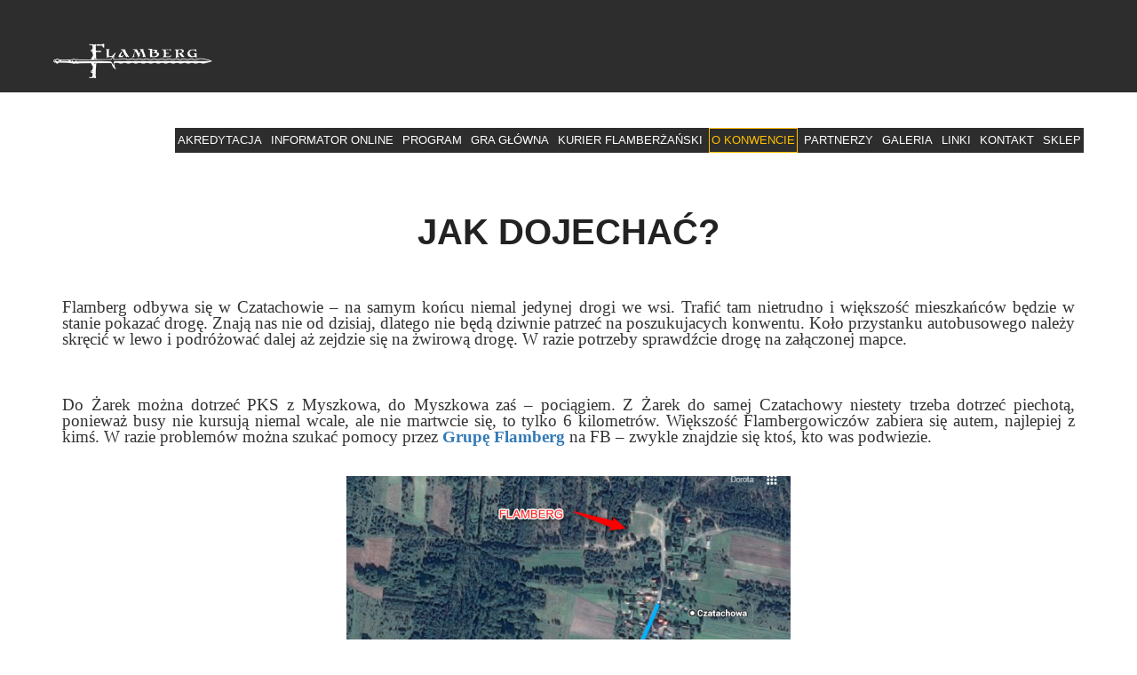

--- FILE ---
content_type: text/html; charset=UTF-8
request_url: https://flamberg.pl/o-konwencie/onepage_jak-dojechac-na-flamberg/
body_size: 24326
content:
<!DOCTYPE html>
<html lang="pl-PL">
<head>
<meta charset="UTF-8">
<meta name="format-detection" content="telephone=no" />
<meta name="apple-mobile-web-app-capable" content="yes" />
<meta name="viewport" content="width=device-width, initial-scale=1, maximum-scale=1.0, user-scalable=no, minimal-ui"/>

<link href="https://flamberg.pl/wp-content/uploads/2017/01/żelazneBaśnie-1.jpg" rel="shortcut icon" type="image/x-icon" />

 <title>Jak dojechać na Flamberg? &#8211; Flamberg</title>
<link rel='dns-prefetch' href='//cdnjs.cloudflare.com' />
<link rel='dns-prefetch' href='//maps.googleapis.com' />
<link rel='dns-prefetch' href='//s.w.org' />
<link rel="alternate" type="application/rss+xml" title="Flamberg &raquo; Kanał z wpisami" href="https://flamberg.pl/feed/" />
<link rel="alternate" type="application/rss+xml" title="Flamberg &raquo; Kanał z komentarzami" href="https://flamberg.pl/comments/feed/" />
		<script type="text/javascript">
			window._wpemojiSettings = {"baseUrl":"https:\/\/s.w.org\/images\/core\/emoji\/11\/72x72\/","ext":".png","svgUrl":"https:\/\/s.w.org\/images\/core\/emoji\/11\/svg\/","svgExt":".svg","source":{"concatemoji":"https:\/\/flamberg.pl\/wp-includes\/js\/wp-emoji-release.min.js?ver=4.9.16"}};
			!function(a,b,c){function d(a,b){var c=String.fromCharCode;l.clearRect(0,0,k.width,k.height),l.fillText(c.apply(this,a),0,0);var d=k.toDataURL();l.clearRect(0,0,k.width,k.height),l.fillText(c.apply(this,b),0,0);var e=k.toDataURL();return d===e}function e(a){var b;if(!l||!l.fillText)return!1;switch(l.textBaseline="top",l.font="600 32px Arial",a){case"flag":return!(b=d([55356,56826,55356,56819],[55356,56826,8203,55356,56819]))&&(b=d([55356,57332,56128,56423,56128,56418,56128,56421,56128,56430,56128,56423,56128,56447],[55356,57332,8203,56128,56423,8203,56128,56418,8203,56128,56421,8203,56128,56430,8203,56128,56423,8203,56128,56447]),!b);case"emoji":return b=d([55358,56760,9792,65039],[55358,56760,8203,9792,65039]),!b}return!1}function f(a){var c=b.createElement("script");c.src=a,c.defer=c.type="text/javascript",b.getElementsByTagName("head")[0].appendChild(c)}var g,h,i,j,k=b.createElement("canvas"),l=k.getContext&&k.getContext("2d");for(j=Array("flag","emoji"),c.supports={everything:!0,everythingExceptFlag:!0},i=0;i<j.length;i++)c.supports[j[i]]=e(j[i]),c.supports.everything=c.supports.everything&&c.supports[j[i]],"flag"!==j[i]&&(c.supports.everythingExceptFlag=c.supports.everythingExceptFlag&&c.supports[j[i]]);c.supports.everythingExceptFlag=c.supports.everythingExceptFlag&&!c.supports.flag,c.DOMReady=!1,c.readyCallback=function(){c.DOMReady=!0},c.supports.everything||(h=function(){c.readyCallback()},b.addEventListener?(b.addEventListener("DOMContentLoaded",h,!1),a.addEventListener("load",h,!1)):(a.attachEvent("onload",h),b.attachEvent("onreadystatechange",function(){"complete"===b.readyState&&c.readyCallback()})),g=c.source||{},g.concatemoji?f(g.concatemoji):g.wpemoji&&g.twemoji&&(f(g.twemoji),f(g.wpemoji)))}(window,document,window._wpemojiSettings);
		</script>
		<style type="text/css">
img.wp-smiley,
img.emoji {
	display: inline !important;
	border: none !important;
	box-shadow: none !important;
	height: 1em !important;
	width: 1em !important;
	margin: 0 .07em !important;
	vertical-align: -0.1em !important;
	background: none !important;
	padding: 0 !important;
}
</style>
<link rel='stylesheet' property='stylesheet' id='swi-css-css'  href='https://cdnjs.cloudflare.com/ajax/libs/Swiper/3.3.1/css/swiper.min.css?ver=4.9.16' type='text/css' media='all' />
<link rel='stylesheet' property='stylesheet' id='bootstrap-css'  href='https://flamberg.pl/wp-content/themes/eventcamp/assets/css/bootstrap.min.css?ver=4.9.16' type='text/css' media='all' />
<link rel='stylesheet' property='stylesheet' id='font-awesome-css'  href='https://flamberg.pl/wp-content/plugins/js_composer/assets/lib/bower/font-awesome/css/font-awesome.min.css?ver=5.5.2' type='text/css' media='all' />
<link rel='stylesheet' property='stylesheet' id='change-color-css'  href='https://flamberg.pl/wp-content/themes/eventcamp/assets/css/change_color.css?ver=4.9.16' type='text/css' media='all' />
<link rel='stylesheet' property='stylesheet' id='base-style-css'  href='https://flamberg.pl/wp-content/themes/eventcamp/assets/css/style.css?ver=4.9.16' type='text/css' media='all' />
<link rel='stylesheet' property='stylesheet' id='dynamic-css-css'  href='https://flamberg.pl/wp-admin/admin-ajax.php?action=dynamic_css&#038;ver=1.2' type='text/css' media='all' />
<link rel='stylesheet' property='stylesheet' id='eventcamp-style-css'  href='https://flamberg.pl/wp-content/themes/eventcamp-child/style.css?ver=4.9.16' type='text/css' media='all' />
<link rel='stylesheet' property='stylesheet' id='tinymce-smiley-button-css'  href='https://flamberg.pl/wp-content/plugins/tinymce-smiley-button/plugin.css?ver=4.9.16' type='text/css' media='all' />
<link rel='stylesheet' property='stylesheet' id='parent-style-css'  href='https://flamberg.pl/wp-content/themes/eventcamp/style.css?ver=4.9.16' type='text/css' media='all' />
<link rel='stylesheet' property='stylesheet' id='child-style-css'  href='https://flamberg.pl/wp-content/themes/eventcamp-child/style.css?ver=1.0.0' type='text/css' media='all' />
<link rel='stylesheet' property='stylesheet' id='js_composer_front-css'  href='https://flamberg.pl/wp-content/plugins/js_composer/assets/css/js_composer.min.css?ver=5.5.2' type='text/css' media='all' />
<link rel='stylesheet' property='stylesheet' id='js_composer_custom_css-css'  href='//flamberg.pl/wp-content/uploads/js_composer/custom.css?ver=5.5.2' type='text/css' media='all' />
<script type='text/javascript' src='https://flamberg.pl/wp-includes/js/jquery/jquery.js?ver=1.12.4'></script>
<script type='text/javascript' src='https://flamberg.pl/wp-includes/js/jquery/jquery-migrate.min.js?ver=1.4.1'></script>
<script type='text/javascript' src='https://cdnjs.cloudflare.com/ajax/libs/Swiper/3.3.1/js/swiper.jquery.min.js?ver=4.9.16'></script>
<script type='text/javascript' src='https://flamberg.pl/wp-content/themes/eventcamp/assets/js/jquery.countTo.js?ver=1'></script>
<link rel='https://api.w.org/' href='https://flamberg.pl/wp-json/' />
<link rel="EditURI" type="application/rsd+xml" title="RSD" href="https://flamberg.pl/xmlrpc.php?rsd" />
<link rel="wlwmanifest" type="application/wlwmanifest+xml" href="https://flamberg.pl/wp-includes/wlwmanifest.xml" /> 
<meta name="generator" content="WordPress 4.9.16" />
<link rel="canonical" href="https://flamberg.pl/o-konwencie/onepage_jak-dojechac-na-flamberg/" />
<link rel='shortlink' href='https://flamberg.pl/?p=887' />
<link rel="alternate" type="application/json+oembed" href="https://flamberg.pl/wp-json/oembed/1.0/embed?url=https%3A%2F%2Fflamberg.pl%2Fo-konwencie%2Fonepage_jak-dojechac-na-flamberg%2F" />
<link rel="alternate" type="text/xml+oembed" href="https://flamberg.pl/wp-json/oembed/1.0/embed?url=https%3A%2F%2Fflamberg.pl%2Fo-konwencie%2Fonepage_jak-dojechac-na-flamberg%2F&#038;format=xml" />
		<style type="text/css">.recentcomments a{display:inline !important;padding:0 !important;margin:0 !important;}</style>
		<meta name="generator" content="Powered by WPBakery Page Builder - drag and drop page builder for WordPress."/>
<!--[if lte IE 9]><link rel="stylesheet" type="text/css" href="https://flamberg.pl/wp-content/plugins/js_composer/assets/css/vc_lte_ie9.min.css" media="screen"><![endif]--><link rel="icon" href="https://flamberg.pl/wp-content/uploads/2017/01/cropped-żelazneBaśnie-1-2-32x32.jpg" sizes="32x32" />
<link rel="icon" href="https://flamberg.pl/wp-content/uploads/2017/01/cropped-żelazneBaśnie-1-2-192x192.jpg" sizes="192x192" />
<link rel="apple-touch-icon-precomposed" href="https://flamberg.pl/wp-content/uploads/2017/01/cropped-żelazneBaśnie-1-2-180x180.jpg" />
<meta name="msapplication-TileImage" content="https://flamberg.pl/wp-content/uploads/2017/01/cropped-żelazneBaśnie-1-2-270x270.jpg" />
<noscript><style type="text/css"> .wpb_animate_when_almost_visible { opacity: 1; }</style></noscript></head>

<body class="page-template-default page page-id-887 page-child parent-pageid-36 wpb-js-composer js-comp-ver-5.5.2 vc_responsive" data-color="yellow">
	
	<!-- LOADER -->
	<div id="loading">
		<div id="loading-center">
				<div id="loading-center-absolute">
					<div class="bigSqr">
						<div class="square first"></div>
						<div class="square second"></div>
						<div class="square third"></div>
						<div class="square fourth"></div>
					</div>
				</div>
		</div>
		<div id="loading-text">Loading</div>
	</div>

<!-- HEADER -->
<header class="header static default">
	<div class="container-orange">
		
		<div class="logo-block">
						<a class="logo" href="https://flamberg.pl/">
										<img class="f-logo" src="https://flamberg.pl/wp-content/uploads/2019/10/fla-logo-na-strone-biale.png" alt="Flamberg">
								</a>
		</div>
		<nav class="main-nav">
						<ul id="menu-main" class="anchor-navigation"><li id="menu-item-5612"  class="menu-item menu-item-type-post_type menu-item-object-page nav-item menu-item-5612"><a href="https://flamberg.pl/akredytacja-2/">Akredytacja</a></li>
<li id="menu-item-6338"  class="menu-item menu-item-type-post_type menu-item-object-page nav-item menu-item-6338"><a href="https://flamberg.pl/informator-online/">Informator online</a></li>
<li id="menu-item-5577"  class="menu-item menu-item-type-post_type menu-item-object-page nav-item menu-item-5577"><a href="https://flamberg.pl/program/">Program</a></li>
<li id="menu-item-5958"  class="menu-item menu-item-type-post_type menu-item-object-page nav-item menu-item-5958"><a href="https://flamberg.pl/gra-glowna/">Gra Główna</a></li>
<li id="menu-item-6304"  class="menu-item menu-item-type-post_type menu-item-object-page nav-item menu-item-6304"><a href="https://flamberg.pl/kurier-flamberzanski/">Kurier Flamberżański</a></li>
<li id="menu-item-6343"  class="menu-item menu-item-type-post_type menu-item-object-page current-page-ancestor current-menu-ancestor current-menu-parent current-page-parent current_page_parent current_page_ancestor menu-item-has-children active page-dropdown nav-item menu-item-6343"><a href="https://flamberg.pl/o-konwencie/">O konwencie</a>
 <i class="fa fa-angle-down"></i><ul class="dopwown-menu">
	<li id="menu-item-6050"  class="menu-item menu-item-type-post_type menu-item-object-page nav-item menu-item-6050"><a href="https://flamberg.pl/o-konwencie/o-konwencie-dla-tych-co-pierwszy-raz/">Dla tych co pierwszy raz :)</a></li>
	<li id="menu-item-4653"  class="menu-item menu-item-type-post_type menu-item-object-page nav-item menu-item-4653"><a href="https://flamberg.pl/o-konwencie/regulamin-konwentu/">Regulamin konwentu</a></li>
	<li id="menu-item-4654"  class="menu-item menu-item-type-post_type menu-item-object-page nav-item menu-item-4654"><a href="https://flamberg.pl/o-konwencie/stronaglowna/">Czym jest Flamberg?</a></li>
	<li id="menu-item-4655"  class="menu-item menu-item-type-post_type menu-item-object-page current-menu-item page_item page-item-887 current_page_item active nav-item menu-item-4655"><a href="https://flamberg.pl/o-konwencie/onepage_jak-dojechac-na-flamberg/">Jak dojechać na Flamberg?</a></li>
	<li id="menu-item-4656"  class="menu-item menu-item-type-post_type menu-item-object-page nav-item menu-item-4656"><a href="https://flamberg.pl/o-konwencie/onepage_logistyka-konwentu/">Logistyka konwentu</a></li>
</ul>
</li>
<li id="menu-item-6132"  class="menu-item menu-item-type-post_type menu-item-object-page nav-item menu-item-6132"><a href="https://flamberg.pl/partners/">Partnerzy</a></li>
<li id="menu-item-4913"  class="menu-item menu-item-type-post_type menu-item-object-page menu-item-has-children page-dropdown nav-item menu-item-4913"><a href="https://flamberg.pl/galeria-2/">Galeria</a>
 <i class="fa fa-angle-down"></i><ul class="dopwown-menu">
	<li id="menu-item-6382"  class="menu-item menu-item-type-post_type menu-item-object-page nav-item menu-item-6382"><a href="https://flamberg.pl/flamberg-2025/">Flamberg 2025</a></li>
	<li id="menu-item-6168"  class="menu-item menu-item-type-post_type menu-item-object-page nav-item menu-item-6168"><a href="https://flamberg.pl/flamberg-2024/">Flamberg 2024</a></li>
	<li id="menu-item-6051"  class="menu-item menu-item-type-post_type menu-item-object-page nav-item menu-item-6051"><a href="https://flamberg.pl/flamberg-2023/">Flamberg 2023</a></li>
	<li id="menu-item-5665"  class="menu-item menu-item-type-post_type menu-item-object-page nav-item menu-item-5665"><a href="https://flamberg.pl/flamberg-2022/">Flamberg 2022</a></li>
	<li id="menu-item-5536"  class="menu-item menu-item-type-post_type menu-item-object-page nav-item menu-item-5536"><a href="https://flamberg.pl/flamberg-2021/">Flamberg 2021</a></li>
	<li id="menu-item-4745"  class="menu-item menu-item-type-post_type menu-item-object-page nav-item menu-item-4745"><a href="https://flamberg.pl/galeria-2019/">Flamberg 2019</a></li>
	<li id="menu-item-4658"  class="menu-item menu-item-type-post_type menu-item-object-page nav-item menu-item-4658"><a href="https://flamberg.pl/galeria-2018/">Flamberg 2018</a></li>
	<li id="menu-item-4914"  class="menu-item menu-item-type-post_type menu-item-object-page nav-item menu-item-4914"><a href="https://flamberg.pl/flamberg-2017/">Flamberg 2017</a></li>
	<li id="menu-item-4915"  class="menu-item menu-item-type-post_type menu-item-object-page nav-item menu-item-4915"><a href="https://flamberg.pl/flamberg-2016/">Flamberg 2016</a></li>
	<li id="menu-item-4916"  class="menu-item menu-item-type-post_type menu-item-object-page nav-item menu-item-4916"><a href="https://flamberg.pl/flamberg-2015/">Flamberg 2015</a></li>
	<li id="menu-item-4917"  class="menu-item menu-item-type-post_type menu-item-object-page nav-item menu-item-4917"><a href="https://flamberg.pl/flamberg-2014/">Flamberg 2014</a></li>
	<li id="menu-item-4918"  class="menu-item menu-item-type-post_type menu-item-object-page nav-item menu-item-4918"><a href="https://flamberg.pl/flamberg-2013/">Flamberg 2013</a></li>
	<li id="menu-item-4919"  class="menu-item menu-item-type-post_type menu-item-object-page nav-item menu-item-4919"><a href="https://flamberg.pl/flamberg-2012/">Flamberg 2012</a></li>
	<li id="menu-item-4920"  class="menu-item menu-item-type-post_type menu-item-object-page nav-item menu-item-4920"><a href="https://flamberg.pl/flamberg-2011/">Flamberg 2011</a></li>
	<li id="menu-item-4921"  class="menu-item menu-item-type-post_type menu-item-object-page nav-item menu-item-4921"><a href="https://flamberg.pl/flamberg-2010/">Flamberg 2010</a></li>
	<li id="menu-item-4922"  class="menu-item menu-item-type-post_type menu-item-object-page nav-item menu-item-4922"><a href="https://flamberg.pl/flamberg-2009/">Flamberg 2009</a></li>
	<li id="menu-item-4923"  class="menu-item menu-item-type-post_type menu-item-object-page nav-item menu-item-4923"><a href="https://flamberg.pl/flamberg-2008/">Flamberg 2008</a></li>
	<li id="menu-item-4924"  class="menu-item menu-item-type-post_type menu-item-object-page nav-item menu-item-4924"><a href="https://flamberg.pl/flamberg-2007/">Flamberg 2007</a></li>
	<li id="menu-item-4925"  class="menu-item menu-item-type-post_type menu-item-object-page nav-item menu-item-4925"><a href="https://flamberg.pl/flamberg-2006/">Flamberg 2006</a></li>
	<li id="menu-item-4926"  class="menu-item menu-item-type-post_type menu-item-object-page nav-item menu-item-4926"><a href="https://flamberg.pl/flamberg-2005/">Flamberg 2005</a></li>
	<li id="menu-item-4927"  class="menu-item menu-item-type-post_type menu-item-object-page nav-item menu-item-4927"><a href="https://flamberg.pl/flamberg-2004/">Flamberg 2004</a></li>
	<li id="menu-item-4930"  class="menu-item menu-item-type-post_type menu-item-object-page nav-item menu-item-4930"><a href="https://flamberg.pl/flamberg-2003/">Flamberg 2003</a></li>
	<li id="menu-item-4929"  class="menu-item menu-item-type-post_type menu-item-object-page nav-item menu-item-4929"><a href="https://flamberg.pl/flamberg-2002/">Flamberg 2002</a></li>
	<li id="menu-item-4936"  class="menu-item menu-item-type-post_type menu-item-object-page nav-item menu-item-4936"><a href="https://flamberg.pl/gladion-2001/">Gladion 2001</a></li>
	<li id="menu-item-4935"  class="menu-item menu-item-type-post_type menu-item-object-page nav-item menu-item-4935"><a href="https://flamberg.pl/gladion-2000/">Gladion 2000</a></li>
	<li id="menu-item-4934"  class="menu-item menu-item-type-post_type menu-item-object-page nav-item menu-item-4934"><a href="https://flamberg.pl/gladion-1999/">Gladion 1999</a></li>
	<li id="menu-item-4933"  class="menu-item menu-item-type-post_type menu-item-object-page nav-item menu-item-4933"><a href="https://flamberg.pl/gladion-1998/">Gladion 1998</a></li>
	<li id="menu-item-4932"  class="menu-item menu-item-type-post_type menu-item-object-page nav-item menu-item-4932"><a href="https://flamberg.pl/gladion-1997/">Gladion 1997</a></li>
	<li id="menu-item-4931"  class="menu-item menu-item-type-post_type menu-item-object-page nav-item menu-item-4931"><a href="https://flamberg.pl/gladion-1996/">Gladion 1996</a></li>
	<li id="menu-item-4928"  class="menu-item menu-item-type-post_type menu-item-object-page nav-item menu-item-4928"><a href="https://flamberg.pl/falcon-1995/">Falcon 1995</a></li>
</ul>
</li>
<li id="menu-item-6340"  class="menu-item menu-item-type-post_type menu-item-object-page nav-item menu-item-6340"><a href="https://flamberg.pl/linki/">Linki</a></li>
<li id="menu-item-4661"  class="menu-item menu-item-type-post_type menu-item-object-page nav-item menu-item-4661"><a href="https://flamberg.pl/contact/">Kontakt</a></li>
<li id="menu-item-5444"  class="menu-item menu-item-type-custom menu-item-object-custom nav-item menu-item-5444"><a href="https://flamberg.pl/sklep">Sklep</a></li>
</ul>			
					</nav>
		<button class="cmn-toggle-switch"><span></span></button>
	</div>
</header>
<div class="container ">
<div class="vc_row wpb_row vc_row-fluid"><div class="wpb_column vc_column_container vc_col-sm-12"><div class="vc_column-inner "><div class="wpb_wrapper"><div class="vc_empty_space"   style="height: 32px" ><span class="vc_empty_space_inner"></span></div>
		<div>
			<div class="block-header">
				<h2  class="block-title">Jak dojechać?</h2>
				<div class="block-category"></div>
				<div class="block-text"><p></p></div>
			</div>
		</div>
		<div class="vc_empty_space"   style="height: 32px" ><span class="vc_empty_space_inner"></span></div>

	<div class="wpb_text_column wpb_content_element " >
		<div class="wpb_wrapper">
			<p style="text-align: justify;"><span style="font-family: times new roman, times, serif; font-size: 14pt;">Flamberg odbywa się w Czatachowie &#8211; na samym końcu niemal jedynej drogi we wsi. Trafić tam nietrudno i większość mieszkańców będzie w stanie pokazać drogę. Znają nas nie od dzisiaj, dlatego nie będą dziwnie patrzeć na poszukujacych konwentu. Koło przystanku autobusowego należy skręcić w lewo i podróżować dalej aż zejdzie się na żwirową drogę. W razie potrzeby sprawdźcie drogę na załączonej mapce.</span></p>
<p>&nbsp;</p>
<p style="text-align: justify;"><span style="font-family: times new roman, times, serif; font-size: 14pt;">Do Żarek można dotrzeć PKS z Myszkowa, do Myszkowa zaś &#8211; pociągiem. Z Żarek do samej Czatachowy niestety trzeba dotrzeć piechotą, ponieważ busy nie kursują niemal wcale, ale nie martwcie się, to tylko 6 kilometrów. Większość Flambergowiczów zabiera się autem, najlepiej z kimś. W razie problemów można szukać pomocy przez <a href="https://www.facebook.com/groups/konwentflamberg">Grupę Flamberg</a> na FB – zwykle znajdzie się ktoś, kto was podwiezie.<br />
</span></p>

		</div>
	</div>

	<div  class="wpb_single_image wpb_content_element vc_align_center">
		
		<figure class="wpb_wrapper vc_figure">
			<div class="vc_single_image-wrapper   vc_box_border_grey"><img width="500" height="383" src="https://flamberg.pl/wp-content/uploads/2018/07/dojazd-1.png" class="vc_single_image-img attachment-full" alt="" srcset="https://flamberg.pl/wp-content/uploads/2018/07/dojazd-1.png 500w, https://flamberg.pl/wp-content/uploads/2018/07/dojazd-1-300x230.png 300w" sizes="(max-width: 500px) 100vw, 500px" /></div>
		</figure>
	</div>
<div class="vc_empty_space"   style="height: 32px" ><span class="vc_empty_space_inner"></span></div>
</div></div></div></div>
</div>
	<footer class="footer footer-top">
		<div class="container">
			<div class="row">
				<div class="col-sm-4">
										<a href="https://flamberg.pl/">
					  	<img class="f-logo" src="https://flamberg.pl/wp-content/uploads/2019/10/fla-logo-na-strone-biale.png" alt="Flamberg">
					</a>
					
										<div class="f-txt">
						<p style="text-align: justify"><strong>Konwent Flamberg</strong> to kilkudniowy ogólnopolski konwent (zjazd) miłośników larpów, RPG i szeroko pojmowanej fantastyki, odbywajacy sie pod namiotami na Jurze Krakowsko-Częstochowskiej, Od chwili rozpoczęcia konwentu, codziennie, odbywają się najróżniejsze gry (larpy), turnieje, warsztaty, oraz wiele innych atrakcji.</p>
<p style="text-align: justify"><strong>Zapraszamy!</strong></p>					</div>
									</div>
				<div class="col-sm-4 posts-widget">
									</div>
				<div class="col-sm-4 comments-widget">
					<aside id="nav_menu-3" class="widget widget_nav_menu"><div class="widget-title">Linki</div><div class="menu-foot-container"><ul id="menu-foot" class="menu"><li id="menu-item-5613" class="menu-item menu-item-type-post_type menu-item-object-page menu-item-5613"><a href="https://flamberg.pl/akredytacja-2/">Akredytacja</a></li>
<li id="menu-item-5963" class="menu-item menu-item-type-post_type menu-item-object-page menu-item-5963"><a href="https://flamberg.pl/gra-glowna/">Gra Główna</a></li>
<li id="menu-item-4666" class="menu-item menu-item-type-post_type menu-item-object-page current-page-ancestor menu-item-4666"><a href="https://flamberg.pl/o-konwencie/">O konwencie</a></li>
<li id="menu-item-4937" class="menu-item menu-item-type-post_type menu-item-object-page menu-item-4937"><a href="https://flamberg.pl/galeria-2/">Galeria</a></li>
<li id="menu-item-4669" class="menu-item menu-item-type-post_type menu-item-object-page menu-item-4669"><a href="https://flamberg.pl/partners/">Partnerzy</a></li>
<li id="menu-item-4671" class="menu-item menu-item-type-post_type menu-item-object-page menu-item-4671"><a href="https://flamberg.pl/contact/">Kontakt</a></li>
<li id="menu-item-5876" class="menu-item menu-item-type-custom menu-item-object-custom menu-item-5876"><a href="https://flamberg.pl/sklep/">Sklep</a></li>
</ul></div></aside>				</div>
			</div>
		</div>
	</footer>
    <script type="text/javascript">
        var ajaxurl = 'https://flamberg.pl/wp-admin/admin-ajax.php';
    </script>
    <script type='text/javascript' src='https://flamberg.pl/wp-content/themes/eventcamp/assets/js/isotope.pkgd.min.js?ver=20160115'></script>
<script type='text/javascript' src='https://flamberg.pl/wp-content/themes/eventcamp/assets/js/imagelightbox.min.js?ver=20160115'></script>
<script type='text/javascript' src='https://flamberg.pl/wp-content/themes/eventcamp/assets/js/jquery.classycountdown.min.js?ver=20160115'></script>
<script type='text/javascript' src='https://flamberg.pl/wp-content/themes/eventcamp/assets/js/jquery.knob.js?ver=20160115'></script>
<script type='text/javascript' src='https://flamberg.pl/wp-content/themes/eventcamp/assets/js/jquery.throttle.js?ver=20160115'></script>
<script type='text/javascript' src='http://maps.googleapis.com/maps/api/js?key&#038;ver=4.9.16'></script>
<script type='text/javascript' src='https://flamberg.pl/wp-content/themes/eventcamp/assets/js/global.js?ver=20160115'></script>
<script type='text/javascript' src='https://flamberg.pl/wp-content/themes/eventcamp/assets/js/anchors.navigation.js?ver=20160115'></script>
<script type='text/javascript' src='https://flamberg.pl/wp-content/themes/eventcamp/assets/js/navigation.js?ver=20120206'></script>
<script type='text/javascript' src='https://flamberg.pl/wp-includes/js/wp-embed.min.js?ver=4.9.16'></script>
<script type='text/javascript' src='https://flamberg.pl/wp-content/plugins/js_composer/assets/js/dist/js_composer_front.min.js?ver=5.5.2'></script>
</body>
</html>


--- FILE ---
content_type: text/css
request_url: https://flamberg.pl/wp-content/themes/eventcamp/assets/css/change_color.css?ver=4.9.16
body_size: 60384
content:
body[data-color="green"] .square { background: #4cae51; }
body[data-color="green"] .main-nav li.active a:before, body[data-color="green"] .main-nav li:hover a:before { background: #4cae51; }
body[data-color="green"] .square-box:before { border: 13px solid #4cae51; border-bottom: none; }
body[data-color="green"] .square-box:after { border: 13px solid #4cae51; border-top: none; }
body[data-color="green"] .counters-count { color: #4cae51; }
body[data-color="green"] .block-category { color: #4cae51; }
body[data-color="green"] .swiper-active-switch { background: #4cae51; border-color: #4cae51; }
body[data-color="green"] .conf-overlay { background: #4cae51; }
body[data-color="green"] .conf-text { background: #4cae51; }
body[data-color="green"] .service-entry:hover { background: #4cae51; border-color: #4cae51; }
body[data-color="green"] .speaker-category { background: #4cae51; }
body[data-color="green"] .thumbnails .thumb-overlay { background: #4cae51; }
body[data-color="green"] .simple-title:hover { color: #4cae51; }
body[data-color="green"] .about-title:hover { color: #4cae51; }
body[data-color="green"] .nav-tab-item:hover { border: 1px solid #4cae51; }
body[data-color="green"] .vc_tta.vc_general .vc_tta-tab.vc_active{ background: #4cae51; border: 1px solid #4cae51; }
body[data-color="green"] .nav-tab.style-2 .vc_tta.vc_general .vc_tta-tab.vc_active{ border: none; border-bottom: 4px solid #4cae51; }
body[data-color="green"] .nav-tab.style-2 .nav-tab-item:hover { border: none; border-bottom: 4px solid #4cae51; }
body[data-color="green"] .shedule-date { background: #4cae51; }
body[data-color="green"] .shedule-block.active .shedule-entry { background: #4cae51; }
body[data-color="green"] .shedule-block.active:after { background-color: #4cae51; }
body[data-color="green"] .shedule-block.active .shedule-user { border-color: #4cae51; }
body[data-color="green"] .message-line { background-color: #4cae51; }
body[data-color="green"] .testimonals-position { background: #4cae51; }
body[data-color="green"] .gal-desc { background: rgba(76, 174, 81, 0.8); }
body[data-color="green"] #imagelightbox-caption { background: #4cae51; }
body[data-color="green"] .price-category { background: #4cae51; }
body[data-color="green"] .price.center { border: 2px solid #4cae51; }
body[data-color="green"] .price.style-2.center { border: 1px solid #f1f1f1; }
body[data-color="green"] .price.style-2.center .price-per { color: #4cae51; }
body[data-color="green"] .play-btn { background: #4cae51; }
body[data-color="green"] .movie .close-button { background: #4cae51; }
body[data-color="green"] .contact-catagory { color: #4cae51; }
body[data-color="green"] .contact-row i { color: #4cae51; }
body[data-color="green"] .twitter-row span { color: #4cae51; }
body[data-color="green"] .custom-popup { background: #4cae51; }
body[data-color="green"] .speaker-social a:hover { background: #4cae51; }
body[data-color="green"] .contact-row a:hover { color: #4cae51; }
body[data-color="green"] .banner-submit { background: #4cae51; border: 1px solid #4cae51; }
body[data-color="green"] .banner-submit:hover { background: transparent; }
body[data-color="green"] .speaker-change img:hover { outline: 1px solid #4CAE51; }
body[data-color="green"] .video-bg { background: #4cae51; }
body[data-color="green"] .icon-title:hover { color: #4cae51; }
body[data-color="green"] .slider-wth-thumbs.style-2 .speaker-social a:hover { background: #4cae51; }
body[data-color="green"] .sl-title:hover { color: #4cae51; }
body[data-color="green"] .video.style-2 .play-btn { -moz-box-shadow: 0px 0px 0px 10px rgba(76, 144, 81, 0.4); box-shadow: 0px 0px 0px 10px rgba(76, 144, 81, 0.4); }
body[data-color="green"] .video.style-2 .play-btn:hover { -moz-box-shadow: none; box-shadow: none; }
body[data-color="green"] .speaker-social.style-2 a { background: #f1f1f1; color: #4cae51; }
body[data-color="green"] .speaker-social.style-2 a:hover { background: #4cae51; color: #fff; }
body[data-color="red"] .square { background: #F3564B; }
body[data-color="red"] .main-nav li.active a:before, body[data-color="red"] .main-nav li:hover a:before { background: #F3564B; }
body[data-color="red"] .square-box:before { border: 13px solid #F3564B; border-bottom: none; }
body[data-color="red"] .square-box:after { border: 13px solid #F3564B; border-top: none; }
body[data-color="red"] .counters-count { color: #F3564B; }
body[data-color="red"] .block-category { color: #F3564B; }
body[data-color="red"] .swiper-active-switch { background: #F3564B; border-color: #F3564B; }
body[data-color="red"] .conf-overlay { background: #F3564B; }
body[data-color="red"] .conf-text { background: #F3564B; }
body[data-color="red"] .service-entry:hover { background: #F3564B; border-color: #F3564B; }
body[data-color="red"] .speaker-category { background: #F3564B; }
body[data-color="red"] .thumbnails .thumb-overlay { background: #F3564B; }
body[data-color="red"] .simple-title:hover { color: #F3564B; }
body[data-color="red"] .about-title:hover { color: #F3564B; }
body[data-color="red"] .nav-tab-item:hover { border: 1px solid #F3564B; }
body[data-color="red"] .vc_tta.vc_general .vc_tta-tab.vc_active{ background: #F3564B; border: 1px solid #F3564B; }
body[data-color="red"] .shedule-date { background: #F3564B; }
body[data-color="red"] .shedule-block.active .shedule-entry { background: #F3564B; }
body[data-color="red"] .shedule-block.active:after { background-color: #F3564B; }
body[data-color="red"] .shedule-block.active .shedule-user { border-color: #F3564B; }
body[data-color="red"] .message-line { background-color: #F3564B; }
body[data-color="red"] .testimonals-position { background: #F3564B; }
body[data-color="red"] .gal-desc { background: rgba(243, 65, 53, 0.8); }
body[data-color="red"] #imagelightbox-caption { background: #F3564B; }
body[data-color="red"] .price-category { background: #F3564B; }
body[data-color="red"] .price.center { border: 2px solid #F3564B; }
body[data-color="red"] .play-btn { background: #F3564B; }
body[data-color="red"] .video.style-2 .play-btn { -moz-box-shadow: 0px 0px 0px 10px rgba(243, 65, 53, 0.4); box-shadow: 0px 0px 0px 10px rgba(243, 65, 53, 0.4); }
body[data-color="red"] .video.style-2 .play-btn:hover { -moz-box-shadow: none; box-shadow: none; }
body[data-color="red"] .movie .close-button { background: #F3564B; }
body[data-color="red"] .contact-catagory { color: #F3564B; }
body[data-color="red"] .contact-row i { color: #F3564B; }
body[data-color="red"] .twitter-row span { color: #F3564B; }
body[data-color="red"] .custom-popup { background: #F3564B; }
body[data-color="red"] .speaker-social a:hover { background: #F3564B; }
body[data-color="red"] .contact-row a:hover { color: #F3564B; }
body[data-color="red"] .banner-submit { background: #F3564B; border: 1px solid #F3564B; }
body[data-color="red"] .banner-submit:hover { background: transparent; }
body[data-color="red"] .speaker-change img:hover { outline: 1px solid #F3564B; }
body[data-color="red"] .video-bg { background: #F3564B; }
body[data-color="red"] .sl-title:hover { color: #F3564B; }
body[data-color="red"] .nav-tab.style-2 .vc_tta.vc_general .vc_tta-tab.vc_active{ border: none; border-bottom: 4px solid #F3564B; }
body[data-color="red"] .nav-tab.style-2 .nav-tab-item:hover { border: none; border-bottom: 4px solid #F3564B; }
body[data-color="red"] .icon-title:hover { color: #F3564B; }
body[data-color="red"] .price.style-2.center { border: 1px solid #f1f1f1; }
body[data-color="red"] .price.style-2.center .price-per { color: #F3564B; }
body[data-color="red"] .speaker-social.style-2 a { background: #f1f1f1; color: #F3564B; }
body[data-color="red"] .speaker-social.style-2 a:hover { background: #F3564B; color: #fff; }
body[data-color="red"] .slider-wth-thumbs.style-2 .speaker-social a:hover { background: #F3564B; }
body[data-color="dark"] .square { background: #9d656d; }
body[data-color="dark"] .main-nav li.active a:before, body[data-color="dark"] .main-nav li:hover a:before { background: #9d656d; }
body[data-color="dark"] .square-box:before { border: 13px solid #9d656d; border-bottom: none; }
body[data-color="dark"] .square-box:after { border: 13px solid #9d656d; border-top: none; }
body[data-color="dark"] .counters-count { color: #9d656d; }
body[data-color="dark"] .block-category { color: #848484; }
body[data-color="dark"] .swiper-active-switch { background: #9d656d; border-color: #9d656d; }
body[data-color="dark"] .conf-overlay { background: #9d656d; }
body[data-color="dark"] .service-entry:hover { background: #9d656d; border-color: #9d656d; }
body[data-color="dark"] .thumbnails .thumb-overlay { background: #9d656d; }
body[data-color="dark"] .simple-title:hover { color: #9d656d; }
body[data-color="dark"] .about-title:hover { color: #9d656d; }
body[data-color="dark"] .nav-tab.style-2 .nav-tab-item:hover, body[data-color="dark"] .nav-tab.style-2 .vc_tta.vc_general .vc_tta-tab.vc_active{ border: none; border-bottom: 4px solid #9d656d; }
body[data-color="dark"] .shedule-block.active .shedule-entry { background: #9d656d; }
body[data-color="dark"] .shedule-block.active:after { background-color: #9d656d; }
body[data-color="dark"] .shedule-block.active .shedule-user { border-color: #9d656d; }
body[data-color="dark"] .gal-desc { background: rgba(157, 101, 109, 0.8); }
body[data-color="dark"] #imagelightbox-caption { background: #9d656d; }
body[data-color="dark"] .play-btn { background: #9d656d; }
body[data-color="dark"] .video.style-2 .play-btn { -moz-box-shadow: 0px 0px 5px 10px rgba(157, 101, 109, 0.3); box-shadow: 0px 0px 5px 10px rgba(157, 101, 109, 0.3); }
body[data-color="dark"] .video.style-2 .play-btn:hover { -moz-box-shadow: none; box-shadow: none; }
body[data-color="dark"] .movie .close-button { background: #9d656d; }
body[data-color="dark"] .contact-catagory { color: #9d656d; }
body[data-color="dark"] .contact-row i { color: #9d656d; }
body[data-color="dark"] .twitter-row span { color: #9d656d; }
body[data-color="dark"] .custom-popup { background: #9d656d; }
body[data-color="dark"] .speaker-social.style-2 a { background: #f1f1f1; color: #9d656d; }
body[data-color="dark"] .speaker-social.style-2 a:hover { background: #9d656d; color: #fff; }
body[data-color="dark"] .contact-row a:hover { color: #9d656d; }
body[data-color="dark"] .banner-submit { background: #9d656d; border: 1px solid #9d656d; }
body[data-color="dark"] .banner-submit:hover { background: transparent; }
body[data-color="dark"] .speaker-change img:hover { outline: 1px solid #9d656d; }
body[data-color="dark"] .video-bg { background: #9d656d; }
body[data-color="dark"] .sl-title:hover { color: #9d656d; }
body[data-color="dark"] .price.center { border: 2px solid #9d656d; }
body[data-color="dark"] .price.center.center.style-2 { border: 1px solid #f1f1f1; }
body[data-color="dark"] .price.center.style-2 .price-per { color: #9d656d; }
body[data-color="dark"] .price-category { background: #9d656d; }
body[data-color="dark"] .c-form-group input { color: #9d656d; }
body[data-color="dark"] .icon-title:hover { color: #9d656d; }
body[data-color="dark"] .team-title:hover { color: #9d656d; }
body[data-color="dark"] .counter-wrapper.style-2 { background: rgba(34, 34, 34, 0.42); }
body[data-color="dark"] .conf-text { background: #9d656d; }
body[data-color="dark"] .speaker-category { background: #9d656d; }
body[data-color="dark"] .message-line { background: #9d656d; }
body[data-color="dark"] .testimonals-position { background: #9d656d; }
body[data-color="dark"] .nav-tab-item:hover { border: 1px solid #9d656d; }
body[data-color="dark"] .vc_tta.vc_general .vc_tta-tab.vc_active{ background: #9d656d; border: 1px solid #9d656d; }
body[data-color="dark"] .shedule-date { background: #9d656d; }
body[data-color="dark"] .speaker-social a:hover { background: #9d656d; }
body[data-color="blue"] .square { background: #4485C1; }
body[data-color="blue"] .main-nav li.active a:before, body[data-color="blue"] .main-nav li:hover a:before { background: #4485C1; }
body[data-color="blue"] .square-box:before { border: 13px solid #4485C1; border-bottom: none; }
body[data-color="blue"] .square-box:after { border: 13px solid #4485C1; border-top: none; }
body[data-color="blue"] .counters-count { color: #4485C1; }
body[data-color="blue"] .block-category { color: #4485C1; }
body[data-color="blue"] .swiper-active-switch { background: #4485C1; border-color: #4485C1; }
body[data-color="blue"] .conf-overlay { background: #4485C1; }
body[data-color="blue"] .conf-text { background: #4485C1; }
body[data-color="blue"] .service-entry:hover { background: #4485C1; border-color: #4485C1; }
body[data-color="blue"] .speaker-category { background: #4485C1; }
body[data-color="blue"] .thumbnails .thumb-overlay { background: #4485C1; }
body[data-color="blue"] .simple-title:hover { color: #4485C1; }
body[data-color="blue"] .about-title:hover { color: #4485C1; }
body[data-color="blue"] .nav-tab-item:hover { border: 1px solid #4485C1; }
body[data-color="blue"] .vc_tta.vc_general .vc_tta-tab.vc_active{ background: #4485C1; border: 1px solid #4485C1; }
body[data-color="blue"] .nav-tab.style-2 .vc_tta.vc_general .vc_tta-tab.vc_active{ border: none; border-bottom: 4px solid #4485C1; }
body[data-color="blue"] .nav-tab.style-2 .nav-tab-item:hover { border: none; border-bottom: 4px solid #4485C1; }
body[data-color="blue"] .shedule-date { background: #4485C1; }
body[data-color="blue"] .shedule-block.active .shedule-entry { background: #4485C1; }
body[data-color="blue"] .shedule-block.active:after { background-color: #4485C1; }
body[data-color="blue"] .shedule-block.active .shedule-user { border-color: #4485C1; }
body[data-color="blue"] .message-line { background-color: #4485C1; }
body[data-color="blue"] .testimonals-position { background: #4485C1; }
body[data-color="blue"] .gal-desc { background: rgba(32, 106, 176, 0.8); }
body[data-color="blue"] #imagelightbox-caption { background: #4485C1; }
body[data-color="blue"] .price-category { background: #4485C1; }
body[data-color="blue"] .price.center { border: 2px solid #4485C1; }
body[data-color="blue"] .price.style-2.center { border: 1px solid #f1f1f1; }
body[data-color="blue"] .price.style-2.center .price-per { color: #4485C1; }
body[data-color="blue"] .play-btn { background: #4485C1; }
body[data-color="blue"] .movie .close-button { background: #4485C1; }
body[data-color="blue"] .contact-catagory { color: #4485C1; }
body[data-color="blue"] .contact-row i { color: #4485C1; }
body[data-color="blue"] .twitter-row span { color: #4485C1; }
body[data-color="blue"] .custom-popup { background: #4485C1; }
body[data-color="blue"] .speaker-social a:hover { background: #4485C1; }
body[data-color="blue"] .contact-row a:hover { color: #4485C1; }
body[data-color="blue"] .banner-submit { background: #4485C1; border: 1px solid #4485C1; }
body[data-color="blue"] .banner-submit:hover { background: transparent; }
body[data-color="blue"] .speaker-change img:hover { outline: 1px solid #4485C1; }
body[data-color="blue"] .video-bg { background: #4485C1; }
body[data-color="blue"] .icon-title:hover { color: #4485C1; }
body[data-color="blue"] .slider-wth-thumbs.style-2 .speaker-social a:hover { background: #4485C1; }
body[data-color="blue"] .sl-title:hover { color: #4485C1; }
body[data-color="blue"] .video.style-2 .play-btn { -moz-box-shadow: 0px 0px 0px 10px rgba(32, 106, 176, 0.4); box-shadow: 0px 0px 0px 10px rgba(32, 106, 176, 0.4); }
body[data-color="blue"] .video.style-2 .play-btn:hover { -moz-box-shadow: none; box-shadow: none; }
body[data-color="blue"] .speaker-social.style-2 a { background: #f1f1f1; color: #4485C1; }
body[data-color="blue"] .speaker-social.style-2 a:hover { background: #4485C1; color: #fff; }
body[data-color="orange"] .square { background: #F60; }
body[data-color="orange"] .main-nav li.active a:before, body[data-color="orange"] .main-nav li:hover a:before { background: #F60; }
body[data-color="orange"] .square-box:before { border: 13px solid #F60; border-bottom: none; }
body[data-color="orange"] .square-box:after { border: 13px solid #F60; border-top: none; }
body[data-color="orange"] .counters-count { color: #F60; }
body[data-color="orange"] .block-category { color: #F60; }
body[data-color="orange"] .swiper-active-switch { background: #F60; border-color: #F60; }
body[data-color="orange"] .conf-overlay { background: #F60; }
body[data-color="orange"] .conf-text { background: #F60; }
body[data-color="orange"] .service-entry:hover { background: #F60; border-color: #F60; }
body[data-color="orange"] .speaker-category { background: #F60; }
body[data-color="orange"] .thumbnails .thumb-overlay { background: #F60; }
body[data-color="orange"] .simple-title:hover { color: #F60; }
body[data-color="orange"] .about-title:hover { color: #F60; }
body[data-color="orange"] .nav-tab-item:hover { border: 1px solid #F60; }
body[data-color="orange"] .vc_tta.vc_general .vc_tta-tab.vc_active{ background: #F60; border: 1px solid #F60; }
body[data-color="orange"] .nav-tab.style-2 .vc_tta.vc_general .vc_tta-tab.vc_active{ border: none; border-bottom: 4px solid #F60; }
body[data-color="orange"] .nav-tab.style-2 .nav-tab-item:hover { border: none; border-bottom: 4px solid #F60; }
body[data-color="orange"] .shedule-date { background: #F60; }
body[data-color="orange"] .shedule-block.active .shedule-entry { background: #F60; }
body[data-color="orange"] .shedule-block.active:after { background-color: #F60; }
body[data-color="orange"] .shedule-block.active .shedule-user { border-color: #F60; }
body[data-color="orange"] .message-line { background-color: #F60; }
body[data-color="orange"] .testimonals-position { background: #F60; }
body[data-color="orange"] .gal-desc { background: rgba(255, 102, 0, 0.8); }
body[data-color="orange"] #imagelightbox-caption { background: #F60; }
body[data-color="orange"] .price-category { background: #F60; }
body[data-color="orange"] .price.center { border: 2px solid #F60; }
body[data-color="orange"] .price.style-2.center { border: 1px solid #f1f1f1; }
body[data-color="orange"] .price.style-2.center .price-per { color: #F60; }
body[data-color="orange"] .play-btn { background: #F60; }
body[data-color="orange"] .movie .close-button { background: #F60; }
body[data-color="orange"] .contact-catagory { color: #F60; }
body[data-color="orange"] .contact-row i { color: #F60; }
body[data-color="orange"] .twitter-row span { color: #F60; }
body[data-color="orange"] .custom-popup { background: #F60; }
body[data-color="orange"] .speaker-social a:hover { background: #F60; }
body[data-color="orange"] .contact-row a:hover { color: #F60; }
body[data-color="orange"] .banner-submit { background: #F60; border: 1px solid #F60; }
body[data-color="orange"] .banner-submit:hover { background: transparent; }
body[data-color="orange"] .speaker-change img:hover { outline: 1px solid #F60; }
body[data-color="orange"] .video-bg { background: #F60; }
body[data-color="orange"] .icon-title:hover { color: #F60; }
body[data-color="orange"] .slider-wth-thumbs.style-2 .speaker-social a:hover { background: #F60; }
body[data-color="orange"] .sl-title:hover { color: #F60; }
body[data-color="orange"] .video.style-2 .play-btn { -moz-box-shadow: 0px 0px 0px 10px rgba(255, 102, 0, 0.4); box-shadow: 0px 0px 0px 10px rgba(255, 102, 0, 0.4); }
body[data-color="orange"] .video.style-2 .play-btn:hover { -moz-box-shadow: none; box-shadow: none; }
body[data-color="orange"] .speaker-social.style-2 a { background: #f1f1f1; color: #F60; }
body[data-color="orange"] .speaker-social.style-2 a:hover { background: #F60; color: #fff; }
body[data-color="purple"] .square { background: #B15CB1; }
body[data-color="purple"] .main-nav li.active a:before, body[data-color="purple"] .main-nav li:hover a:before { background: #B15CB1; }
body[data-color="purple"] .square-box:before { border: 13px solid #B15CB1; border-bottom: none; }
body[data-color="purple"] .square-box:after { border: 13px solid #B15CB1; border-top: none; }
body[data-color="purple"] .counters-count { color: #B15CB1; }
body[data-color="purple"] .block-category { color: #B15CB1; }
body[data-color="purple"] .swiper-active-switch { background: #B15CB1; border-color: #B15CB1; }
body[data-color="purple"] .conf-overlay { background: #B15CB1; }
body[data-color="purple"] .conf-text { background: #B15CB1; }
body[data-color="purple"] .service-entry:hover { background: #B15CB1; border-color: #B15CB1; }
body[data-color="purple"] .speaker-category { background: #B15CB1; }
body[data-color="purple"] .thumbnails .thumb-overlay { background: #B15CB1; }
body[data-color="purple"] .simple-title:hover { color: #B15CB1; }
body[data-color="purple"] .about-title:hover { color: #B15CB1; }
body[data-color="purple"] .nav-tab-item:hover { border: 1px solid #B15CB1; }
body[data-color="purple"] .vc_tta.vc_general .vc_tta-tab.vc_active{ background: #B15CB1; border: 1px solid #B15CB1; }
body[data-color="purple"] .nav-tab.style-2 .vc_tta.vc_general .vc_tta-tab.vc_active{ border: none; border-bottom: 4px solid #B15CB1; }
body[data-color="purple"] .nav-tab.style-2 .nav-tab-item:hover { border: none; border-bottom: 4px solid #B15CB1; }
body[data-color="purple"] .shedule-date { background: #B15CB1; }
body[data-color="purple"] .shedule-block.active .shedule-entry { background: #B15CB1; }
body[data-color="purple"] .shedule-block.active:after { background-color: #B15CB1; }
body[data-color="purple"] .shedule-block.active .shedule-user { border-color: #B15CB1; }
body[data-color="purple"] .message-line { background-color: #B15CB1; }
body[data-color="purple"] .testimonals-position { background: #B15CB1; }
body[data-color="purple"] .gal-desc { background: rgba(102, 51, 102, 0.8); }
body[data-color="purple"] #imagelightbox-caption { background: #B15CB1; }
body[data-color="purple"] .price-category { background: #B15CB1; }
body[data-color="purple"] .price.center { border: 2px solid #B15CB1; }
body[data-color="purple"] .price.style-2.center { border: 1px solid #f1f1f1; }
body[data-color="purple"] .price.style-2.center .price-per { color: #B15CB1; }
body[data-color="purple"] .play-btn { background: #B15CB1; }
body[data-color="purple"] .movie .close-button { background: #B15CB1; }
body[data-color="purple"] .contact-catagory { color: #B15CB1; }
body[data-color="purple"] .contact-row i { color: #B15CB1; }
body[data-color="purple"] .twitter-row span { color: #B15CB1; }
body[data-color="purple"] .custom-popup { background: #B15CB1; }
body[data-color="purple"] .speaker-social a:hover { background: #B15CB1; }
body[data-color="purple"] .contact-row a:hover { color: #B15CB1; }
body[data-color="purple"] .banner-submit { background: #B15CB1; border: 1px solid #B15CB1; }
body[data-color="purple"] .banner-submit:hover { background: transparent; }
body[data-color="purple"] .speaker-change img:hover { outline: 1px solid #B15CB1; }
body[data-color="purple"] .video-bg { background: #B15CB1; }
body[data-color="purple"] .icon-title:hover { color: #B15CB1; }
body[data-color="purple"] .slider-wth-thumbs.style-2 .speaker-social a:hover { background: #B15CB1; }
body[data-color="purple"] .sl-title:hover { color: #B15CB1; }
body[data-color="purple"] .video.style-2 .play-btn { -moz-box-shadow: 0px 0px 0px 10px rgba(102, 51, 102, 0.4); box-shadow: 0px 0px 0px 10px rgba(102, 51, 102, 0.4); }
body[data-color="purple"] .video.style-2 .play-btn:hover { -moz-box-shadow: none; box-shadow: none; }
body[data-color="purple"] .speaker-social.style-2 a { background: #f1f1f1; color: #B15CB1; }
body[data-color="purple"] .speaker-social.style-2 a:hover { background: #B15CB1; color: #fff; }
body[data-color="pink"] .square { background: #ec659c; }
body[data-color="pink"] .main-nav li.active a:before, body[data-color="pink"] .main-nav li:hover a:before { background: #ec659c; }
body[data-color="pink"] .square-box:before { border: 13px solid #ec659c; border-bottom: none; }
body[data-color="pink"] .square-box:after { border: 13px solid #ec659c; border-top: none; }
body[data-color="pink"] .counters-count { color: #ec659c; }
body[data-color="pink"] .block-category { color: #ec659c; }
body[data-color="pink"] .swiper-active-switch { background: #ec659c; border-color: #ec659c; }
body[data-color="pink"] .conf-overlay { background: #ec659c; }
body[data-color="pink"] .conf-text { background: #ec659c; }
body[data-color="pink"] .service-entry:hover { background: #ec659c; border-color: #ec659c; }
body[data-color="pink"] .speaker-category { background: #ec659c; }
body[data-color="pink"] .thumbnails .thumb-overlay { background: #ec659c; }
body[data-color="pink"] .simple-title:hover { color: #ec659c; }
body[data-color="pink"] .about-title:hover { color: #ec659c; }
body[data-color="pink"] .nav-tab-item:hover { border: 1px solid #ec659c; }
body[data-color="pink"] .vc_tta.vc_general .vc_tta-tab.vc_active{ background: #ec659c; border: 1px solid #ec659c; }
body[data-color="pink"] .nav-tab.style-2 .vc_tta.vc_general .vc_tta-tab.vc_active{ border: none; border-bottom: 4px solid #ec659c; }
body[data-color="pink"] .nav-tab.style-2 .nav-tab-item:hover { border: none; border-bottom: 4px solid #ec659c; }
body[data-color="pink"] .shedule-date { background: #ec659c; }
body[data-color="pink"] .shedule-block.active .shedule-entry { background: #ec659c; }
body[data-color="pink"] .shedule-block.active:after { background-color: #ec659c; }
body[data-color="pink"] .shedule-block.active .shedule-user { border-color: #ec659c; }
body[data-color="pink"] .message-line { background-color: #ec659c; }
body[data-color="pink"] .testimonals-position { background: #ec659c; }
body[data-color="pink"] .gal-desc { background: rgba(236, 101, 156, 0.8); }
body[data-color="pink"] #imagelightbox-caption { background: #ec659c; }
body[data-color="pink"] .price-category { background: #ec659c; }
body[data-color="pink"] .price.center { border: 2px solid #ec659c; }
body[data-color="pink"] .price.style-2.center { border: 1px solid #f1f1f1; }
body[data-color="pink"] .price.style-2.center .price-per { color: #ec659c; }
body[data-color="pink"] .play-btn { background: #ec659c; }
body[data-color="pink"] .movie .close-button { background: #ec659c; }
body[data-color="pink"] .contact-catagory { color: #ec659c; }
body[data-color="pink"] .contact-row i { color: #ec659c; }
body[data-color="pink"] .twitter-row span { color: #ec659c; }
body[data-color="pink"] .custom-popup { background: #ec659c; }
body[data-color="pink"] .speaker-social a:hover { background: #ec659c; }
body[data-color="pink"] .contact-row a:hover { color: #ec659c; }
body[data-color="pink"] .banner-submit { background: #ec659c; border: 1px solid #ec659c; }
body[data-color="pink"] .banner-submit:hover { background: transparent; }
body[data-color="pink"] .speaker-change img:hover { outline: 1px solid #ec659c; }
body[data-color="pink"] .video-bg { background: #ec659c; }
body[data-color="pink"] .icon-title:hover { color: #ec659c; }
body[data-color="pink"] .slider-wth-thumbs.style-2 .speaker-social a:hover { background: #ec659c; }
body[data-color="pink"] .sl-title:hover { color: #ec659c; }
body[data-color="pink"] .video.style-2 .play-btn { -moz-box-shadow: 0px 0px 0px 10px rgba(36, 101, 156, 0.4); box-shadow: 0px 0px 0px 10px rgba(36, 101, 156, 0.4); }
body[data-color="pink"] .video.style-2 .play-btn:hover { -moz-box-shadow: none; box-shadow: none; }
body[data-color="pink"] .speaker-social.style-2 a { background: #f1f1f1; color: #ec659c; }
body[data-color="pink"] .speaker-social.style-2 a:hover { background: #ec659c; color: #fff; }
body[data-color="green-light"] .square { background: #2bbab0; }
body[data-color="green-light"] .main-nav li.active a:before, body[data-color="green-light"] .main-nav li:hover a:before { background: #2bbab0; }
body[data-color="green-light"] .square-box:before { border: 13px solid #2bbab0; border-bottom: none; }
body[data-color="green-light"] .square-box:after { border: 13px solid #2bbab0; border-top: none; }
body[data-color="green-light"] .counters-count { color: #2bbab0; }
body[data-color="green-light"] .block-category { color: #2bbab0; }
body[data-color="green-light"] .swiper-active-switch { background: #2bbab0; border-color: #2bbab0; }
body[data-color="green-light"] .conf-overlay { background: #2bbab0; }
body[data-color="green-light"] .conf-text { background: #2bbab0; }
body[data-color="green-light"] .service-entry:hover { background: #2bbab0; border-color: #2bbab0; }
body[data-color="green-light"] .speaker-category { background: #2bbab0; }
body[data-color="green-light"] .thumbnails .thumb-overlay { background: #2bbab0; }
body[data-color="green-light"] .simple-title:hover { color: #2bbab0; }
body[data-color="green-light"] .about-title:hover { color: #2bbab0; }
body[data-color="green-light"] .nav-tab-item:hover { border: 1px solid #2bbab0; }
body[data-color="green-light"] .vc_tta.vc_general .vc_tta-tab.vc_active{ background: #2bbab0; border: 1px solid #2bbab0; }
body[data-color="green-light"] .nav-tab.style-2 .vc_tta.vc_general .vc_tta-tab.vc_active{ border: none; border-bottom: 4px solid #2bbab0; }
body[data-color="green-light"] .nav-tab.style-2 .nav-tab-item:hover { border: none; border-bottom: 4px solid #2bbab0; }
body[data-color="green-light"] .shedule-date { background: #2bbab0; }
body[data-color="green-light"] .shedule-block.active .shedule-entry { background: #2bbab0; }
body[data-color="green-light"] .shedule-block.active:after { background-color: #2bbab0; }
body[data-color="green-light"] .shedule-block.active .shedule-user { border-color: #2bbab0; }
body[data-color="green-light"] .message-line { background-color: #2bbab0; }
body[data-color="green-light"] .testimonals-position { background: #2bbab0; }
body[data-color="green-light"] .gal-desc { background: rgba(43, 186, 176, 0.8); }
body[data-color="green-light"] #imagelightbox-caption { background: #2bbab0; }
body[data-color="green-light"] .price-category { background: #2bbab0; }
body[data-color="green-light"] .price.center { border: 2px solid #2bbab0; }
body[data-color="green-light"] .price.style-2.center { border: 1px solid #f1f1f1; }
body[data-color="green-light"] .price.style-2.center .price-per { color: #2bbab0; }
body[data-color="green-light"] .play-btn { background: #2bbab0; }
body[data-color="green-light"] .movie .close-button { background: #2bbab0; }
body[data-color="green-light"] .contact-catagory { color: #2bbab0; }
body[data-color="green-light"] .contact-row i { color: #2bbab0; }
body[data-color="green-light"] .twitter-row span { color: #2bbab0; }
body[data-color="green-light"] .custom-popup { background: #2bbab0; }
body[data-color="green-light"] .speaker-social a:hover { background: #2bbab0; }
body[data-color="green-light"] .contact-row a:hover { color: #2bbab0; }
body[data-color="green-light"] .banner-submit { background: #2bbab0; border: 1px solid #2bbab0; }
body[data-color="green-light"] .banner-submit:hover { background: transparent; }
body[data-color="green-light"] .speaker-change img:hover { outline: 1px solid #2bbab0; }
body[data-color="green-light"] .video-bg { background: #2bbab0; }
body[data-color="green-light"] .icon-title:hover { color: #2bbab0; }
body[data-color="green-light"] .slider-wth-thumbs.style-2 .speaker-social a:hover { background: #2bbab0; }
body[data-color="green-light"] .sl-title:hover { color: #2bbab0; }
body[data-color="green-light"] .video.style-2 .play-btn { -moz-box-shadow: 0px 0px 0px 10px rgba(43, 186, 176, 0.4); box-shadow: 0px 0px 0px 10px rgba(43, 186, 176, 0.4); }
body[data-color="green-light"] .video.style-2 .play-btn:hover { -moz-box-shadow: none; box-shadow: none; }
body[data-color="green-light"] .speaker-social.style-2 a { background: #f1f1f1; color: #2bbab0; }
body[data-color="green-light"] .speaker-social.style-2 a:hover { background: #2bbab0; color: #fff; }
body[data-color="red-dark"] .square { background: #DA83A6; }
body[data-color="red-dark"] .main-nav li.active a:before, body[data-color="red-dark"] .main-nav li:hover a:before { background: #DA83A6; }
body[data-color="red-dark"] .square-box:before { border: 13px solid #DA83A6; border-bottom: none; }
body[data-color="red-dark"] .square-box:after { border: 13px solid #DA83A6; border-top: none; }
body[data-color="red-dark"] .counters-count { color: #DA83A6; }
body[data-color="red-dark"] .block-category { color: #DA83A6; }
body[data-color="red-dark"] .swiper-active-switch { background: #DA83A6; border-color: #DA83A6; }
body[data-color="red-dark"] .conf-overlay { background: #DA83A6; }
body[data-color="red-dark"] .conf-text { background: #DA83A6; }
body[data-color="red-dark"] .service-entry:hover { background: #DA83A6; border-color: #DA83A6; }
body[data-color="red-dark"] .speaker-category { background: #DA83A6; }
body[data-color="red-dark"] .thumbnails .thumb-overlay { background: #DA83A6; }
body[data-color="red-dark"] .simple-title:hover { color: #DA83A6; }
body[data-color="red-dark"] .about-title:hover { color: #DA83A6; }
body[data-color="red-dark"] .nav-tab-item:hover { border: 1px solid #DA83A6; }
body[data-color="red-dark"] .vc_tta.vc_general .vc_tta-tab.vc_active{ background: #DA83A6; border: 1px solid #DA83A6; }
body[data-color="red-dark"] .nav-tab.style-2 .vc_tta.vc_general .vc_tta-tab.vc_active{ border: none; border-bottom: 4px solid #DA83A6; }
body[data-color="red-dark"] .nav-tab.style-2 .nav-tab-item:hover { border: none; border-bottom: 4px solid #DA83A6; }
body[data-color="red-dark"] .shedule-date { background: #DA83A6; }
body[data-color="red-dark"] .shedule-block.active .shedule-entry { background: #DA83A6; }
body[data-color="red-dark"] .shedule-block.active:after { background-color: #DA83A6; }
body[data-color="red-dark"] .shedule-block.active .shedule-user { border-color: #DA83A6; }
body[data-color="red-dark"] .message-line { background-color: #DA83A6; }
body[data-color="red-dark"] .testimonals-position { background: #DA83A6; }
body[data-color="red-dark"] .gal-desc { background: rgba(134, 31, 73, 0.8); }
body[data-color="red-dark"] #imagelightbox-caption { background: #DA83A6; }
body[data-color="red-dark"] .price-category { background: #DA83A6; }
body[data-color="red-dark"] .price.center { border: 2px solid #DA83A6; }
body[data-color="red-dark"] .price.style-2.center { border: 1px solid #f1f1f1; }
body[data-color="red-dark"] .price.style-2.center .price-per { color: #DA83A6; }
body[data-color="red-dark"] .play-btn { background: #DA83A6; }
body[data-color="red-dark"] .movie .close-button { background: #DA83A6; }
body[data-color="red-dark"] .contact-catagory { color: #DA83A6; }
body[data-color="red-dark"] .contact-row i { color: #DA83A6; }
body[data-color="red-dark"] .twitter-row span { color: #DA83A6; }
body[data-color="red-dark"] .custom-popup { background: #DA83A6; }
body[data-color="red-dark"] .speaker-social a:hover { background: #DA83A6; }
body[data-color="red-dark"] .contact-row a:hover { color: #DA83A6; }
body[data-color="red-dark"] .banner-submit { background: #DA83A6; border: 1px solid #DA83A6; }
body[data-color="red-dark"] .banner-submit:hover { background: transparent; }
body[data-color="red-dark"] .speaker-change img:hover { outline: 1px solid #DA83A6; }
body[data-color="red-dark"] .video-bg { background: #DA83A6; }
body[data-color="red-dark"] .icon-title:hover { color: #DA83A6; }
body[data-color="red-dark"] .slider-wth-thumbs.style-2 .speaker-social a:hover { background: #DA83A6; }
body[data-color="red-dark"] .sl-title:hover { color: #DA83A6; }
body[data-color="red-dark"] .video.style-2 .play-btn { -moz-box-shadow: 0px 0px 0px 10px rgba(134, 31, 73, 0.4); box-shadow: 0px 0px 0px 10px rgba(134, 31, 73, 0.4); }
body[data-color="red-dark"] .video.style-2 .play-btn:hover { -moz-box-shadow: none; box-shadow: none; }
body[data-color="red-dark"] .speaker-social.style-2 a { background: #f1f1f1; color: #DA83A6; }
body[data-color="red-dark"] .speaker-social.style-2 a:hover { background: #DA83A6; color: #fff; }
body[data-color="blue-light"] .square { background: #23b0e8; }
body[data-color="blue-light"] .main-nav li.active a:before, body[data-color="blue-light"] .main-nav li:hover a:before { background: #23b0e8; }
body[data-color="blue-light"] .square-box:before { border: 13px solid #23b0e8; border-bottom: none; }
body[data-color="blue-light"] .square-box:after { border: 13px solid #23b0e8; border-top: none; }
body[data-color="blue-light"] .counters-count { color: #23b0e8; }
body[data-color="blue-light"] .block-category { color: #23b0e8; }
body[data-color="blue-light"] .swiper-active-switch { background: #23b0e8; border-color: #23b0e8; }
body[data-color="blue-light"] .conf-overlay { background: #23b0e8; }
body[data-color="blue-light"] .conf-text { background: #23b0e8; }
body[data-color="blue-light"] .service-entry:hover { background: #23b0e8; border-color: #23b0e8; }
body[data-color="blue-light"] .speaker-category { background: #23b0e8; }
body[data-color="blue-light"] .thumbnails .thumb-overlay { background: #23b0e8; }
body[data-color="blue-light"] .simple-title:hover { color: #23b0e8; }
body[data-color="blue-light"] .about-title:hover { color: #23b0e8; }
body[data-color="blue-light"] .nav-tab-item:hover { border: 1px solid #23b0e8; }
body[data-color="blue-light"] .vc_tta.vc_general .vc_tta-tab.vc_active{ background: #23b0e8; border: 1px solid #23b0e8; }
body[data-color="blue-light"] .nav-tab.style-2 .vc_tta.vc_general .vc_tta-tab.vc_active{ border: none; border-bottom: 4px solid #23b0e8; }
body[data-color="blue-light"] .nav-tab.style-2 .nav-tab-item:hover { border: none; border-bottom: 4px solid #23b0e8; }
body[data-color="blue-light"] .shedule-date { background: #23b0e8; }
body[data-color="blue-light"] .shedule-block.active .shedule-entry { background: #23b0e8; }
body[data-color="blue-light"] .shedule-block.active:after { background-color: #23b0e8; }
body[data-color="blue-light"] .shedule-block.active .shedule-user { border-color: #23b0e8; }
body[data-color="blue-light"] .message-line { background-color: #23b0e8; }
body[data-color="blue-light"] .testimonals-position { background: #23b0e8; }
body[data-color="blue-light"] .gal-desc { background: rgba(35, 176, 232, 0.8); }
body[data-color="blue-light"] #imagelightbox-caption { background: #23b0e8; }
body[data-color="blue-light"] .price-category { background: #23b0e8; }
body[data-color="blue-light"] .price.center { border: 2px solid #23b0e8; }
body[data-color="blue-light"] .price.style-2.center { border: 1px solid #f1f1f1; }
body[data-color="blue-light"] .price.style-2.center .price-per { color: #23b0e8; }
body[data-color="blue-light"] .play-btn { background: #23b0e8; }
body[data-color="blue-light"] .movie .close-button { background: #23b0e8; }
body[data-color="blue-light"] .contact-catagory { color: #23b0e8; }
body[data-color="blue-light"] .contact-row i { color: #23b0e8; }
body[data-color="blue-light"] .twitter-row span { color: #23b0e8; }
body[data-color="blue-light"] .custom-popup { background: #23b0e8; }
body[data-color="blue-light"] .speaker-social a:hover { background: #23b0e8; }
body[data-color="blue-light"] .contact-row a:hover { color: #23b0e8; }
body[data-color="blue-light"] .banner-submit { background: #23b0e8; border: 1px solid #23b0e8; }
body[data-color="blue-light"] .banner-submit:hover { background: transparent; }
body[data-color="blue-light"] .speaker-change img:hover { outline: 1px solid #23b0e8; }
body[data-color="blue-light"] .video-bg { background: #23b0e8; }
body[data-color="blue-light"] .icon-title:hover { color: #23b0e8; }
body[data-color="blue-light"] .slider-wth-thumbs.style-2 .speaker-social a:hover { background: #23b0e8; }
body[data-color="blue-light"] .sl-title:hover { color: #23b0e8; }
body[data-color="blue-light"] .video.style-2 .play-btn { -moz-box-shadow: 0px 0px 0px 10px rgba(35, 176, 232, 0.4); box-shadow: 0px 0px 0px 10px rgba(35, 176, 232, 0.4); }
body[data-color="blue-light"] .video.style-2 .play-btn:hover { -moz-box-shadow: none; box-shadow: none; }
body[data-color="blue-light"] .speaker-social.style-2 a { background: #f1f1f1; color: #23b0e8; }
body[data-color="blue-light"] .speaker-social.style-2 a:hover { background: #23b0e8; color: #fff; }
body[data-color="orchid"] .square { background: #B565A7; }
body[data-color="orchid"] .main-nav li.active a:before, body[data-color="orchid"] .main-nav li:hover a:before { background: #B565A7; }
body[data-color="orchid"] .square-box:before { border: 13px solid #B565A7; border-bottom: none; }
body[data-color="orchid"] .square-box:after { border: 13px solid #B565A7; border-top: none; }
body[data-color="orchid"] .counters-count { color: #B565A7; }
body[data-color="orchid"] .block-category { color: #B565A7; }
body[data-color="orchid"] .swiper-active-switch { background: #B565A7; border-color: #B565A7; }
body[data-color="orchid"] .conf-overlay { background: #B565A7; }
body[data-color="orchid"] .conf-text { background: #B565A7; }
body[data-color="orchid"] .service-entry:hover { background: #B565A7; border-color: #B565A7; }
body[data-color="orchid"] .speaker-category { background: #B565A7; }
body[data-color="orchid"] .thumbnails .thumb-overlay { background: #B565A7; }
body[data-color="orchid"] .simple-title:hover { color: #B565A7; }
body[data-color="orchid"] .about-title:hover { color: #B565A7; }
body[data-color="orchid"] .nav-tab-item:hover { border: 1px solid #B565A7; }
body[data-color="orchid"] .vc_tta.vc_general .vc_tta-tab.vc_active{ background: #B565A7; border: 1px solid #B565A7; }
body[data-color="orchid"] .nav-tab.style-2 .vc_tta.vc_general .vc_tta-tab.vc_active{ border: none; border-bottom: 4px solid #B565A7; }
body[data-color="orchid"] .nav-tab.style-2 .nav-tab-item:hover { border: none; border-bottom: 4px solid #B565A7; }
body[data-color="orchid"] .shedule-date { background: #B565A7; }
body[data-color="orchid"] .shedule-block.active .shedule-entry { background: #B565A7; }
body[data-color="orchid"] .shedule-block.active:after { background-color: #B565A7; }
body[data-color="orchid"] .shedule-block.active .shedule-user { border-color: #B565A7; }
body[data-color="orchid"] .message-line { background-color: #B565A7; }
body[data-color="orchid"] .testimonals-position { background: #B565A7; }
body[data-color="orchid"] .gal-desc { background: rgba(181, 101, 167, 0.8); }
body[data-color="orchid"] #imagelightbox-caption { background: #B565A7; }
body[data-color="orchid"] .price-category { background: #B565A7; }
body[data-color="orchid"] .price.center { border: 2px solid #B565A7; }
body[data-color="orchid"] .price.style-2.center { border: 1px solid #f1f1f1; }
body[data-color="orchid"] .price.style-2.center .price-per { color: #B565A7; }
body[data-color="orchid"] .play-btn { background: #B565A7; }
body[data-color="orchid"] .movie .close-button { background: #B565A7; }
body[data-color="orchid"] .contact-catagory { color: #B565A7; }
body[data-color="orchid"] .contact-row i { color: #B565A7; }
body[data-color="orchid"] .twitter-row span { color: #B565A7; }
body[data-color="orchid"] .custom-popup { background: #B565A7; }
body[data-color="orchid"] .speaker-social a:hover { background: #B565A7; }
body[data-color="orchid"] .contact-row a:hover { color: #B565A7; }
body[data-color="orchid"] .banner-submit { background: #B565A7; border: 1px solid #B565A7; }
body[data-color="orchid"] .banner-submit:hover { background: transparent; }
body[data-color="orchid"] .speaker-change img:hover { outline: 1px solid #B565A7; }
body[data-color="orchid"] .video-bg { background: #B565A7; }
body[data-color="orchid"] .icon-title:hover { color: #B565A7; }
body[data-color="orchid"] .slider-wth-thumbs.style-2 .speaker-social a:hover { background: #B565A7; }
body[data-color="orchid"] .sl-title:hover { color: #B565A7; }
body[data-color="orchid"] .video.style-2 .play-btn { -moz-box-shadow: 0px 0px 0px 10px rgba(181, 101, 167, 0.4); box-shadow: 0px 0px 0px 10px rgba(181, 101, 167, 0.4); }
body[data-color="orchid"] .video.style-2 .play-btn:hover { -moz-box-shadow: none; box-shadow: none; }
body[data-color="orchid"] .speaker-social.style-2 a { background: #f1f1f1; color: #B565A7; }
body[data-color="orchid"] .speaker-social.style-2 a:hover { background: #B565A7; color: #fff; }
body[data-color="pink-light"] .square { background: #C084DE; }
body[data-color="pink-light"] .main-nav li.active a:before, body[data-color="pink-light"] .main-nav li:hover a:before { background: #C084DE; }
body[data-color="pink-light"] .square-box:before { border: 13px solid #C084DE; border-bottom: none; }
body[data-color="pink-light"] .square-box:after { border: 13px solid #C084DE; border-top: none; }
body[data-color="pink-light"] .counters-count { color: #C084DE; }
body[data-color="pink-light"] .block-category { color: #C084DE; }
body[data-color="pink-light"] .swiper-active-switch { background: #C084DE; border-color: #C084DE; }
body[data-color="pink-light"] .conf-overlay { background: #C084DE; }
body[data-color="pink-light"] .conf-text { background: #C084DE; }
body[data-color="pink-light"] .service-entry:hover { background: #C084DE; border-color: #C084DE; }
body[data-color="pink-light"] .speaker-category { background: #C084DE; }
body[data-color="pink-light"] .thumbnails .thumb-overlay { background: #C084DE; }
body[data-color="pink-light"] .simple-title:hover { color: #C084DE; }
body[data-color="pink-light"] .about-title:hover { color: #C084DE; }
body[data-color="pink-light"] .nav-tab-item:hover { border: 1px solid #C084DE; }
body[data-color="pink-light"] .vc_tta.vc_general .vc_tta-tab.vc_active{ background: #C084DE; border: 1px solid #C084DE; }
body[data-color="pink-light"] .nav-tab.style-2 .vc_tta.vc_general .vc_tta-tab.vc_active{ border: none; border-bottom: 4px solid #C084DE; }
body[data-color="pink-light"] .nav-tab.style-2 .nav-tab-item:hover { border: none; border-bottom: 4px solid #C084DE; }
body[data-color="pink-light"] .shedule-date { background: #C084DE; }
body[data-color="pink-light"] .shedule-block.active .shedule-entry { background: #C084DE; }
body[data-color="pink-light"] .shedule-block.active:after { background-color: #C084DE; }
body[data-color="pink-light"] .shedule-block.active .shedule-user { border-color: #C084DE; }
body[data-color="pink-light"] .message-line { background-color: #C084DE; }
body[data-color="pink-light"] .testimonals-position { background: #C084DE; }
body[data-color="pink-light"] .gal-desc { background: rgba(153, 51, 204, 0.8); }
body[data-color="pink-light"] #imagelightbox-caption { background: #C084DE; }
body[data-color="pink-light"] .price-category { background: #C084DE; }
body[data-color="pink-light"] .price.center { border: 2px solid #C084DE; }
body[data-color="pink-light"] .price.style-2.center { border: 1px solid #f1f1f1; }
body[data-color="pink-light"] .price.style-2.center .price-per { color: #C084DE; }
body[data-color="pink-light"] .play-btn { background: #C084DE; }
body[data-color="pink-light"] .movie .close-button { background: #C084DE; }
body[data-color="pink-light"] .contact-catagory { color: #C084DE; }
body[data-color="pink-light"] .contact-row i { color: #C084DE; }
body[data-color="pink-light"] .twitter-row span { color: #C084DE; }
body[data-color="pink-light"] .custom-popup { background: #C084DE; }
body[data-color="pink-light"] .speaker-social a:hover { background: #C084DE; }
body[data-color="pink-light"] .contact-row a:hover { color: #C084DE; }
body[data-color="pink-light"] .banner-submit { background: #C084DE; border: 1px solid #C084DE; }
body[data-color="pink-light"] .banner-submit:hover { background: transparent; }
body[data-color="pink-light"] .speaker-change img:hover { outline: 1px solid #C084DE; }
body[data-color="pink-light"] .video-bg { background: #C084DE; }
body[data-color="pink-light"] .icon-title:hover { color: #C084DE; }
body[data-color="pink-light"] .slider-wth-thumbs.style-2 .speaker-social a:hover { background: #C084DE; }
body[data-color="pink-light"] .sl-title:hover { color: #C084DE; }
body[data-color="pink-light"] .video.style-2 .play-btn { -moz-box-shadow: 0px 0px 0px 10px rgba(153, 51, 204, 0.4); box-shadow: 0px 0px 0px 10px rgba(153, 51, 204, 0.4); }
body[data-color="pink-light"] .video.style-2 .play-btn:hover { -moz-box-shadow: none; box-shadow: none; }
body[data-color="pink-light"] .speaker-social.style-2 a { background: #f1f1f1; color: #C084DE; }
body[data-color="pink-light"] .speaker-social.style-2 a:hover { background: #C084DE; color: #fff; }
body[data-color="princeton"] .square { background: #ff9966; }
body[data-color="princeton"] .main-nav li.active a:before, body[data-color="princeton"] .main-nav li:hover a:before { background: #ff9966; }
body[data-color="princeton"] .square-box:before { border: 13px solid #ff9966; border-bottom: none; }
body[data-color="princeton"] .square-box:after { border: 13px solid #ff9966; border-top: none; }
body[data-color="princeton"] .counters-count { color: #ff9966; }
body[data-color="princeton"] .block-category { color: #ff9966; }
body[data-color="princeton"] .swiper-active-switch { background: #ff9966; border-color: #ff9966; }
body[data-color="princeton"] .conf-overlay { background: #ff9966; }
body[data-color="princeton"] .conf-text { background: #ff9966; }
body[data-color="princeton"] .service-entry:hover { background: #ff9966; border-color: #ff9966; }
body[data-color="princeton"] .speaker-category { background: #ff9966; }
body[data-color="princeton"] .thumbnails .thumb-overlay { background: #ff9966; }
body[data-color="princeton"] .simple-title:hover { color: #ff9966; }
body[data-color="princeton"] .about-title:hover { color: #ff9966; }
body[data-color="princeton"] .nav-tab-item:hover { border: 1px solid #ff9966; }
body[data-color="princeton"] .vc_tta.vc_general .vc_tta-tab.vc_active{ background: #ff9966; border: 1px solid #ff9966; }
body[data-color="princeton"] .nav-tab.style-2 .vc_tta.vc_general .vc_tta-tab.vc_active{ border: none; border-bottom: 4px solid #ff9966; }
body[data-color="princeton"] .nav-tab.style-2 .nav-tab-item:hover { border: none; border-bottom: 4px solid #ff9966; }
body[data-color="princeton"] .shedule-date { background: #ff9966; }
body[data-color="princeton"] .shedule-block.active .shedule-entry { background: #ff9966; }
body[data-color="princeton"] .shedule-block.active:after { background-color: #ff9966; }
body[data-color="princeton"] .shedule-block.active .shedule-user { border-color: #ff9966; }
body[data-color="princeton"] .message-line { background-color: #ff9966; }
body[data-color="princeton"] .testimonals-position { background: #ff9966; }
body[data-color="princeton"] .gal-desc { background: rgba(255, 170, 77, 0.8); }
body[data-color="princeton"] #imagelightbox-caption { background: #ff9966; }
body[data-color="princeton"] .price-category { background: #ff9966; }
body[data-color="princeton"] .price.center { border: 2px solid #ff9966; }
body[data-color="princeton"] .price.style-2.center { border: 1px solid #f1f1f1; }
body[data-color="princeton"] .price.style-2.center .price-per { color: #ff9966; }
body[data-color="princeton"] .play-btn { background: #ff9966; }
body[data-color="princeton"] .movie .close-button { background: #ff9966; }
body[data-color="princeton"] .contact-catagory { color: #ff9966; }
body[data-color="princeton"] .contact-row i { color: #ff9966; }
body[data-color="princeton"] .twitter-row span { color: #ff9966; }
body[data-color="princeton"] .custom-popup { background: #ff9966; }
body[data-color="princeton"] .speaker-social a:hover { background: #ff9966; }
body[data-color="princeton"] .contact-row a:hover { color: #ff9966; }
body[data-color="princeton"] .banner-submit { background: #ff9966; border: 1px solid #ff9966; }
body[data-color="princeton"] .banner-submit:hover { background: transparent; }
body[data-color="princeton"] .speaker-change img:hover { outline: 1px solid #ff9966; }
body[data-color="princeton"] .video-bg { background: #ff9966; }
body[data-color="princeton"] .icon-title:hover { color: #ff9966; }
body[data-color="princeton"] .slider-wth-thumbs.style-2 .speaker-social a:hover { background: #ff9966; }
body[data-color="princeton"] .sl-title:hover { color: #ff9966; }
body[data-color="princeton"] .video.style-2 .play-btn { -moz-box-shadow: 0px 0px 0px 10px rgba(255, 170, 77, 0.4); box-shadow: 0px 0px 0px 10px rgba(255, 170, 77, 0.4); }
body[data-color="princeton"] .video.style-2 .play-btn:hover { -moz-box-shadow: none; box-shadow: none; }
body[data-color="princeton"] .speaker-social.style-2 a { background: #f1f1f1; color: #ff9966; }
body[data-color="princeton"] .speaker-social.style-2 a:hover { background: #ff9966; color: #fff; }
body[data-color="sandy"] .square { background: #ff6666; }
body[data-color="sandy"] .main-nav li.active a:before, body[data-color="sandy"] .main-nav li:hover a:before { background: #ff6666; }
body[data-color="sandy"] .square-box:before { border: 13px solid #ff6666; border-bottom: none; }
body[data-color="sandy"] .square-box:after { border: 13px solid #ff6666; border-top: none; }
body[data-color="sandy"] .counters-count { color: #ff6666; }
body[data-color="sandy"] .block-category { color: #ff6666; }
body[data-color="sandy"] .swiper-active-switch { background: #ff6666; border-color: #ff6666; }
body[data-color="sandy"] .conf-overlay { background: #ff6666; }
body[data-color="sandy"] .conf-text { background: #ff6666; }
body[data-color="sandy"] .service-entry:hover { background: #ff6666; border-color: #ff6666; }
body[data-color="sandy"] .speaker-category { background: #ff6666; }
body[data-color="sandy"] .thumbnails .thumb-overlay { background: #ff6666; }
body[data-color="sandy"] .simple-title:hover { color: #ff6666; }
body[data-color="sandy"] .about-title:hover { color: #ff6666; }
body[data-color="sandy"] .nav-tab-item:hover { border: 1px solid #ff6666; }
body[data-color="sandy"] .vc_tta.vc_general .vc_tta.vc_general .vc_tta-tab.vc_active{ background: #ff6666; border: 1px solid #ff6666; }
body[data-color="sandy"] .nav-tab.style-2 .vc_tta.vc_general .vc_tta-tab.vc_active{ border: none; border-bottom: 4px solid #ff6666; }
body[data-color="sandy"] .nav-tab.style-2 .nav-tab-item:hover { border: none; border-bottom: 4px solid #ff6666; }
body[data-color="sandy"] .shedule-date { background: #ff6666; }
body[data-color="sandy"] .shedule-block.active .shedule-entry { background: #ff6666; }
body[data-color="sandy"] .shedule-block.active:after { background-color: #ff6666; }
body[data-color="sandy"] .shedule-block.active .shedule-user { border-color: #ff6666; }
body[data-color="sandy"] .message-line { background-color: #ff6666; }
body[data-color="sandy"] .testimonals-position { background: #ff6666; }
body[data-color="sandy"] .gal-desc { background: rgba(255, 114, 118, 0.8); }
body[data-color="sandy"] #imagelightbox-caption { background: #ff6666; }
body[data-color="sandy"] .price-category { background: #ff6666; }
body[data-color="sandy"] .price.center { border: 2px solid #ff6666; }
body[data-color="sandy"] .price.style-2.center { border: 1px solid #f1f1f1; }
body[data-color="sandy"] .price.style-2.center .price-per { color: #ff6666; }
body[data-color="sandy"] .play-btn { background: #ff6666; }
body[data-color="sandy"] .movie .close-button { background: #ff6666; }
body[data-color="sandy"] .contact-catagory { color: #ff6666; }
body[data-color="sandy"] .contact-row i { color: #ff6666; }
body[data-color="sandy"] .twitter-row span { color: #ff6666; }
body[data-color="sandy"] .custom-popup { background: #ff6666; }
body[data-color="sandy"] .speaker-social a:hover { background: #ff6666; }
body[data-color="sandy"] .contact-row a:hover { color: #ff6666; }
body[data-color="sandy"] .banner-submit { background: #ff6666; border: 1px solid #ff6666; }
body[data-color="sandy"] .banner-submit:hover { background: transparent; }
body[data-color="sandy"] .speaker-change img:hover { outline: 1px solid #ff6666; }
body[data-color="sandy"] .video-bg { background: #ff6666; }
body[data-color="sandy"] .icon-title:hover { color: #ff6666; }
body[data-color="sandy"] .slider-wth-thumbs.style-2 .speaker-social a:hover { background: #ff6666; }
body[data-color="sandy"] .sl-title:hover { color: #ff6666; }
body[data-color="sandy"] .video.style-2 .play-btn { -moz-box-shadow: 0px 0px 0px 10px rgba(255, 114, 118, 0.4); box-shadow: 0px 0px 0px 10px rgba(255, 114, 118, 0.4); }
body[data-color="sandy"] .video.style-2 .play-btn:hover { -moz-box-shadow: none; box-shadow: none; }
body[data-color="sandy"] .speaker-social.style-2 a { background: #f1f1f1; color: #ff6666; }
body[data-color="sandy"] .speaker-social.style-2 a:hover { background: #ff6666; color: #fff; }
body[data-color="rhodamine"] .square { background: #D45AB6; }
body[data-color="rhodamine"] .main-nav li.active a:before, body[data-color="rhodamine"] .main-nav li:hover a:before { background: #D45AB6; }
body[data-color="rhodamine"] .square-box:before { border: 13px solid #D45AB6; border-bottom: none; }
body[data-color="rhodamine"] .square-box:after { border: 13px solid #D45AB6; border-top: none; }
body[data-color="rhodamine"] .counters-count { color: #D45AB6; }
body[data-color="rhodamine"] .block-category { color: #D45AB6; }
body[data-color="rhodamine"] .swiper-active-switch { background: #D45AB6; border-color: #D45AB6; }
body[data-color="rhodamine"] .conf-overlay { background: #D45AB6; }
body[data-color="rhodamine"] .conf-text { background: #D45AB6; }
body[data-color="rhodamine"] .service-entry:hover { background: #D45AB6; border-color: #D45AB6; }
body[data-color="rhodamine"] .speaker-category { background: #D45AB6; }
body[data-color="rhodamine"] .thumbnails .thumb-overlay { background: #D45AB6; }
body[data-color="rhodamine"] .simple-title:hover { color: #D45AB6; }
body[data-color="rhodamine"] .about-title:hover { color: #D45AB6; }
body[data-color="rhodamine"] .nav-tab-item:hover { border: 1px solid #D45AB6; }
body[data-color="rhodamine"] .vc_tta.vc_general .vc_tta-tab.vc_active{ background: #D45AB6; border: 1px solid #D45AB6; }
body[data-color="rhodamine"] .nav-tab.style-2 .vc_tta.vc_general .vc_tta-tab.vc_active{ border: none; border-bottom: 4px solid #D45AB6; }
body[data-color="rhodamine"] .nav-tab.style-2 .nav-tab-item:hover { border: none; border-bottom: 4px solid #D45AB6; }
body[data-color="rhodamine"] .shedule-date { background: #D45AB6; }
body[data-color="rhodamine"] .shedule-block.active .shedule-entry { background: #D45AB6; }
body[data-color="rhodamine"] .shedule-block.active:after { background-color: #D45AB6; }
body[data-color="rhodamine"] .shedule-block.active .shedule-user { border-color: #D45AB6; }
body[data-color="rhodamine"] .message-line { background-color: #D45AB6; }
body[data-color="rhodamine"] .testimonals-position { background: #D45AB6; }
body[data-color="rhodamine"] .gal-desc { background: rgba(204, 0, 153, 0.8); }
body[data-color="rhodamine"] #imagelightbox-caption { background: #D45AB6; }
body[data-color="rhodamine"] .price-category { background: #D45AB6; }
body[data-color="rhodamine"] .price.center { border: 2px solid #D45AB6; }
body[data-color="rhodamine"] .price.style-2.center { border: 1px solid #f1f1f1; }
body[data-color="rhodamine"] .price.style-2.center .price-per { color: #D45AB6; }
body[data-color="rhodamine"] .play-btn { background: #D45AB6; }
body[data-color="rhodamine"] .movie .close-button { background: #D45AB6; }
body[data-color="rhodamine"] .contact-catagory { color: #D45AB6; }
body[data-color="rhodamine"] .contact-row i { color: #D45AB6; }
body[data-color="rhodamine"] .twitter-row span { color: #D45AB6; }
body[data-color="rhodamine"] .custom-popup { background: #D45AB6; }
body[data-color="rhodamine"] .speaker-social a:hover { background: #D45AB6; }
body[data-color="rhodamine"] .contact-row a:hover { color: #D45AB6; }
body[data-color="rhodamine"] .banner-submit { background: #D45AB6; border: 1px solid #D45AB6; }
body[data-color="rhodamine"] .banner-submit:hover { background: transparent; }
body[data-color="rhodamine"] .speaker-change img:hover { outline: 1px solid #D45AB6; }
body[data-color="rhodamine"] .video-bg { background: #D45AB6; }
body[data-color="rhodamine"] .icon-title:hover { color: #D45AB6; }
body[data-color="rhodamine"] .slider-wth-thumbs.style-2 .speaker-social a:hover { background: #D45AB6; }
body[data-color="rhodamine"] .sl-title:hover { color: #D45AB6; }
body[data-color="rhodamine"] .video.style-2 .play-btn { -moz-box-shadow: 0px 0px 0px 10px rgba(204, 0, 153, 0.4); box-shadow: 0px 0px 0px 10px rgba(204, 0, 153, 0.4); }
body[data-color="rhodamine"] .video.style-2 .play-btn:hover { -moz-box-shadow: none; box-shadow: none; }
body[data-color="rhodamine"] .speaker-social.style-2 a { background: #f1f1f1; color: #D45AB6; }
body[data-color="rhodamine"] .speaker-social.style-2 a:hover { background: #D45AB6; color: #fff; }

--- FILE ---
content_type: text/css
request_url: https://flamberg.pl/wp-content/themes/eventcamp/assets/css/style.css?ver=4.9.16
body_size: 161720
content:
/*
Theme Name: EventCamp
Theme URI: http://nrgthemes.com/
Author: NRGThemes
Author URI: http://themeforest.net/user/NRGTHEMES
Description: EventCamp is a modern and beautifully designed responsive WordPress theme that is the ideal fit for any conference or event.
Version: 1.0.0
Tags: custom-background, editor-style, theme-options, full-width-template, right-sidebar
License: GNU General Public License v2 or later
License URI: http://www.gnu.org/licenses/gpl-2.0.html
Text Domain: eventcamp
*/

/*--------------------------------------------------------*/
/* TABLE OF CONTENTS: */
/*--------------------------------------------------------*/
/* 01 - FONTS */
/* 02 - RESET STYLES */
/* 03 - LOADING */
/* 04 - GLOBAL SETTINGS */
/* 05 - HEADER */
/* 06 - MAIN-SLIDER */
/* 07 - SLIDER WITH THUMBS */
/* 08 - COUNTER */
/* 09 - SIMPLE BLOCK STRUCTURE */
/* 10 - ABOUT */
/* 11 - CONFERENCE */
/* 12 - SERVICE */
/* 13 - SIMPLE SLIDER */
/* 14 - SHEDULE */
/* 15 - MESSAGE-LINE */
/* 16 - TESTIMONALS */
/* 17 - NEWS */
/* 18 - GALLERY */
/* 19 - PRICE */
/* 20 - VIDEO */
/* 21 - SPONSORS */
/* 22 - CONTACT */
/* 23 - BANNER BLOCK */
/* 24 - SLIDER-ICONS */
/* 25 - TEAM */
/* 26 - FOOTER */
/* 27 - COLORS */
/* 28 - MEDIA QUERIES */
/* 29 - STYLER */
/* 30 - CSS ANIMATIONS */
/* 31 - STREAMS */
/* 32 - NEW COUNTER */
/* 33 - LATEST POSTS */
/* 34 - NEW MEDIA QUERIES */
/*-------------------------------------------------------------------------------------------------------------------------------*/
/* 01 - FONTS */
/*-------------------------------------------------------------------------------------------------------------------------------*/
@import url(https://fonts.googleapis.com/css?family=Open+Sans:300,400,700&subset=latin,latin-ext);
@import url(https://fonts.googleapis.com/css?family=Norican&subset=latin,latin-ext);
/*-------------------------------------------------------------------------------------------------------------------------------*/
/* 02 - RESET STYLES */
/*-------------------------------------------------------------------------------------------------------------------------------*/
html, body, div, span, applet, object, iframe, h1, h2, h3, h4, h5, h6, p, blockquote, pre, a, abbr, acronym, address, big, cite, code, del, dfn, em, img, ins, kbd, q, s, samp, small, strike, strong, sub, sup, tt, var, b, u, i, center, dl, dt, dd, ol, ul, li, fieldset, form, label, legend, table, caption, tbody, tfoot, thead, tr, th, td, article, aside, canvas, details, embed, figure, figcaption, footer, header, hgroup, menu, nav, output, ruby, section, summary, time, mark, audio, video { margin: 0; padding: 0; border: 0; font-size: 100%; font: inherit; vertical-align: baseline; }
/* HTML5 display-role reset for older browsers */
article, aside, details, figcaption, figure, footer, header, hgroup, menu, nav, section { display: block; }
blockquote, q { quotes: none; }
blockquote:before, blockquote:after, q:before, q:after { content: ''; content: none; }
body * { -webkit-text-size-adjust: none; }
.clear { clear: both; overflow: hidden; height: 0px; font-size: 0px; display: block; }
input:focus, select:focus, textarea:focus, button:focus { outline: none; }
input, textarea, select { font-family: 'Lato', sans-serif, Arial; font-weight: 400; -webkit-appearance: none; -moz-border-radius: 0; border-radius: 0; }
a, a:link, a:visited, a:active, a:hover { font-weight: 600; cursor: pointer; text-decoration: none; outline: none; }
body { font-family: 'regular', sans-serif, Arial; font-weight: normal; font-size: 14px; line-height: 1; overflow-y: scroll; }
b,strong{font-weight: bold;}
/*-------------------------------------------------------------------------------------------------------------------------------*/
/* 03 - LOADING */
/*-------------------------------------------------------------------------------------------------------------------------------*/
#loading { background-color: #fff; height: 100%; width: 100%; position: fixed; z-index: 200; margin-top: 0px; top: 0px; }
#loading-center { width: 100%; height: 100%; position: relative; }
#loading-center-absolute { position: absolute; left: 50%; top: 50%; height: 50px; width: 50px; margin-top: -25px; margin-left: -25px; }
.bigSqr { position: relative; display: inline-block; width: 40px; height: 40px; overflow: hidden; -webkit-transform-origin: bottom left; -ms-transform-origin: bottom left; -moz-transform-origin: bottom left; -o-transform-origin: bottom left; transform-origin: bottom left; -webkit-animation: bigSqrShrink 1s linear infinite; -moz-animation: bigSqrShrink 1s linear infinite; -o-animation: bigSqrShrink 1s linear infinite; animation: bigSqrShrink 1s linear infinite; }
.square { position: absolute; width: 20px; height: 20px; background: #feca16; }
.first { left: 0px; top: 20px; }
.second { left: 20px; top: 20px; -webkit-animation: drop2 1s linear infinite; -moz-animation: drop2 1s linear infinite; -o-animation: drop2 1s linear infinite; animation: drop2 1s linear infinite; }
.third { left: 0px; top: 0px; -webkit-animation: drop3 1s linear infinite; -moz-animation: drop3 1s linear infinite; -o-animation: drop3 1s linear infinite; animation: drop3 1s linear infinite; }
.fourth { left: 20px; top: 0px; -webkit-animation: drop4 1s linear infinite; -moz-animation: drop4 1s linear infinite; -o-animation: drop4 1s linear infinite; animation: drop4 1s linear infinite; }
@-webkit-keyframes bigSqrShrink { 0% { -webkit-transform: scale(1);
    transform: scale(1); }
  90% { -webkit-transform: scale(1);
    transform: scale(1); }
  100% { -webkit-transform: scale(0.5);
    transform: scale(0.5); } }
@-moz-keyframes bigSqrShrink { 0% { -webkit-transform: scale(1);
    -moz-transform: scale(1);
    transform: scale(1); }
  90% { -webkit-transform: scale(1);
    -moz-transform: scale(1);
    transform: scale(1); }
  100% { -webkit-transform: scale(0.5);
    -moz-transform: scale(0.5);
    transform: scale(0.5); } }
@-o-keyframes bigSqrShrink { 0% { -webkit-transform: scale(1);
    -o-transform: scale(1);
    transform: scale(1); }
  90% { -webkit-transform: scale(1);
    -o-transform: scale(1);
    transform: scale(1); }
  100% { -webkit-transform: scale(0.5);
    -o-transform: scale(0.5);
    transform: scale(0.5); } }
@keyframes bigSqrShrink { 0% { -webkit-transform: scale(1);
    -moz-transform: scale(1);
    -o-transform: scale(1);
    transform: scale(1); }
  90% { -webkit-transform: scale(1);
    -moz-transform: scale(1);
    -o-transform: scale(1);
    transform: scale(1); }
  100% { -webkit-transform: scale(0.5);
    -moz-transform: scale(0.5);
    -o-transform: scale(0.5);
    transform: scale(0.5); } }
@-webkit-keyframes drop2 { 0% { -webkit-transform: translateY(-50px);
    transform: translateY(-50px); }
  25% { -webkit-transform: translate(0);
    transform: translate(0); }
  100% { -webkit-transform: translate(0);
    transform: translate(0); } }
@-moz-keyframes drop2 { 0% { -webkit-transform: translateY(-50px);
    -moz-transform: translateY(-50px);
    transform: translateY(-50px); }
  25% { -webkit-transform: translate(0);
    -moz-transform: translate(0);
    transform: translate(0); }
  100% { -webkit-transform: translate(0);
    -moz-transform: translate(0);
    transform: translate(0); } }
@-o-keyframes drop2 { 0% { -webkit-transform: translateY(-50px);
    -o-transform: translateY(-50px);
    transform: translateY(-50px); }
  25% { -webkit-transform: translate(0);
    -o-transform: translate(0);
    transform: translate(0); }
  100% { -webkit-transform: translate(0);
    -o-transform: translate(0);
    transform: translate(0); } }
@keyframes drop2 { 0% { -webkit-transform: translateY(-50px);
    -moz-transform: translateY(-50px);
    -o-transform: translateY(-50px);
    transform: translateY(-50px); }
  25% { -webkit-transform: translate(0);
    -moz-transform: translate(0);
    -o-transform: translate(0);
    transform: translate(0); }
  100% { -webkit-transform: translate(0);
    -moz-transform: translate(0);
    -o-transform: translate(0);
    transform: translate(0); } }
@-webkit-keyframes drop3 { 0% { -webkit-transform: translateY(-50px);
    transform: translateY(-50px); }
  50% { -webkit-transform: translate(0);
    transform: translate(0); }
  100% { -webkit-transform: translate(0);
    transform: translate(0); } }
@-moz-keyframes drop3 { 0% { -webkit-transform: translateY(-50px);
    -moz-transform: translateY(-50px);
    transform: translateY(-50px); }
  50% { -webkit-transform: translate(0);
    -moz-transform: translate(0);
    transform: translate(0); }
  100% { -webkit-transform: translate(0);
    -moz-transform: translate(0);
    transform: translate(0); } }
@-o-keyframes drop3 { 0% { -webkit-transform: translateY(-50px);
    -o-transform: translateY(-50px);
    transform: translateY(-50px); }
  50% { -webkit-transform: translate(0);
    -o-transform: translate(0);
    transform: translate(0); }
  100% { -webkit-transform: translate(0);
    -o-transform: translate(0);
    transform: translate(0); } }
@keyframes drop3 { 0% { -webkit-transform: translateY(-50px);
    -moz-transform: translateY(-50px);
    -o-transform: translateY(-50px);
    transform: translateY(-50px); }
  50% { -webkit-transform: translate(0);
    -moz-transform: translate(0);
    -o-transform: translate(0);
    transform: translate(0); }
  100% { -webkit-transform: translate(0);
    -moz-transform: translate(0);
    -o-transform: translate(0);
    transform: translate(0); } }
@-webkit-keyframes drop4 { 0% { -webkit-transform: translateY(-50px);
    transform: translateY(-50px); }
  75% { -webkit-transform: translate(0);
    transform: translate(0); }
  100% { -webkit-transform: translate(0);
    transform: translate(0); } }
@-moz-keyframes drop4 { 0% { -webkit-transform: translateY(-50px);
    -moz-transform: translateY(-50px);
    transform: translateY(-50px); }
  75% { -webkit-transform: translate(0);
    -moz-transform: translate(0);
    transform: translate(0); }
  100% { -webkit-transform: translate(0);
    -moz-transform: translate(0);
    transform: translate(0); } }
@-o-keyframes drop4 { 0% { -webkit-transform: translateY(-50px);
    -o-transform: translateY(-50px);
    transform: translateY(-50px); }
  75% { -webkit-transform: translate(0);
    -o-transform: translate(0);
    transform: translate(0); }
  100% { -webkit-transform: translate(0);
    -o-transform: translate(0);
    transform: translate(0); } }
@keyframes drop4 { 0% { -webkit-transform: translateY(-50px);
    -moz-transform: translateY(-50px);
    -o-transform: translateY(-50px);
    transform: translateY(-50px); }
  75% { -webkit-transform: translate(0);
    -moz-transform: translate(0);
    -o-transform: translate(0);
    transform: translate(0); }
  100% { -webkit-transform: translate(0);
    -moz-transform: translate(0);
    -o-transform: translate(0);
    transform: translate(0); } }
/*-------------------------------------------------------------------------------------------------------------------------------*/
/* 04 - GLOBAL SETTINGS */
/*-------------------------------------------------------------------------------------------------------------------------------*/
body { font-family: 'Open Sans', sans-serif; }
span.wpcf7-not-valid-tip {  font-size: 14px;  padding-bottom: 5px;}
div.wpcf7-response-output {line-height: 1.5; color: #fff; }
.main-slider div.wpcf7-response-output {width: 470px; }
@media (max-width: 1199px) {.main-slider div.wpcf7-response-output {width: 420px; }}
@media (max-width: 480px) {.main-slider div.wpcf7-response-output {width: 250px; }}
.ajax-loader {display: none;}
body.overflow {overflow:hidden;}
span.wpcf7-not-valid-tip {}
/*table*/
.table-view { height: 100%; width: 100%; display: table; }
.row-view { display: table-row; }
.cell-view { display: table-cell; vertical-align: middle; }
.background-block { -moz-background-size: cover; background-size: cover; background-position: center center; }
.vertical-align { position: absolute; top: 50%; left: 50%; -webkit-transform: translateX(-50%) translateY(-50%); -moz-transform: translateX(-50%) translateY(-50%); -ms-transform: translateX(-50%) translateY(-50%); -o-transform: translateX(-50%) translateY(-50%); transform: translateX(-50%) translateY(-50%); }
.bottom-align { position: absolute; bottom: 0; left: 50%; -webkit-transform: translateX(-50%); -moz-transform: translateX(-50%); -ms-transform: translateX(-50%); -o-transform: translateX(-50%); transform: translateX(-50%); }
/*nopadding class*/
.no-padding { padding-left: 0; padding-right: 0; }
.no-margin { margin-left: 0; margin-right: 0; }
.wide-container { padding-left: 30px; padding-right: 30px; }
.img-full { width: 100%; }
/*-------------------------------------------------------------------------------------------------------------------------------*/
/* 05 - HEADER */
/*-------------------------------------------------------------------------------------------------------------------------------*/
.header { top: 25px; left: 0px; width: 100%; z-index: 100; }
.header.scrolled { top: 0; background: #222; }
.logo { float: left; display: inline-block; margin-top: 41px; }
.main-nav { float: right; margin-top: 42px; margin-bottom: 34px; }
.main-nav li { margin-left: 33.2px; display: inline-block; }
.main-nav li>a { font-family: 'Work Sans', sans-serif; position: relative; border: 1px solid transparent; font-size: 13px; line-height: 26px; font-weight: 400; color: #fff; text-transform: uppercase; padding: 0 10px; display: block; }
/*.main-nav li a:before { content: ''; display: block; position: absolute; bottom: 0px; left: 0px; right: 0px; height: 2px; background: transparent; }*/
.main-nav li.active a, .main-nav li:hover>a { border-color: #ffc000; color: #ffc000; }
.header .logo-block { float: left; margin-top: 8px; }
/*menu*/
.cmn-toggle-switch { position: fixed; right: 15px; top: 20px; display: none; float: right; overflow: hidden; margin: 0; padding: 0; width: 20px; height: 35px; font-size: 0; text-indent: -9999px; -webkit-appearance: none; -moz-appearance: none; appearance: none; -moz-box-shadow: none; box-shadow: none; -moz-border-radius: none; border-radius: none; border: none; cursor: pointer; background-color: transparent; z-index: 101; }
.cmn-toggle-switch span { display: block; position: absolute; top: 18px; left: 0; right: 0; height: 3px; background: #fff; }
.cmn-toggle-switch span::before, .cmn-toggle-switch span::after { content: ""; position: absolute; display: block; left: 0; width: 100%; height: 3px; background: #fff; }
.cmn-toggle-switch span::before { top: -5px; }
.cmn-toggle-switch span::after { bottom: -5px; }
.cmn-toggle-switch.active span { background: none; }
.cmn-toggle-switch.active span::before { top: 0; -webkit-transform: rotate(45deg); -ms-transform: rotate(45deg); -moz-transform: rotate(45deg); -o-transform: rotate(45deg); transform: rotate(45deg); }
.cmn-toggle-switch.active span::after { bottom: 0; -webkit-transform: rotate(-45deg); -ms-transform: rotate(-45deg); -moz-transform: rotate(-45deg); -o-transform: rotate(-45deg); transform: rotate(-45deg); }
/*-------------------------------------------------------------------------------------------------------------------------------*/
/* 06 - MAIN-SLIDER */
/*-------------------------------------------------------------------------------------------------------------------------------*/
.main-slider { position: relative; border: 30px solid #ffc000;}
.main-slider .row {font-size: 0;}
.main-slider .main-slider-bottom-vert {margin-top: 40px;}
.main-slider .swiper-slide { position: relative; }
.main-slider .fullheight { height: 100vh; position: relative; }
.main-slider .vertical-align { width: 100%; padding-top: 40px; }
.main-slider .pagination { display: none; }
.swiper-container .pagination { margin: 41px 0 0 0; text-align: center;}
.swiper-pagination-switch { background: transparent !important; border: 1px solid #eaeaea !important; width: 11px !important; height: 11px !important; border-radius: 0 !important; margin: 1.8px 5px; }
.swiper-active-switch { background: #feca16; border-color: #feca16; width: 11px; height: 11px; margin: 0px 5px; }
.pagination.hidden { display: none; }
.pagination {display: none;}
.swiper-arrow-left, .swiper-arrow-right{ width: 60px; height: 60px; position: absolute; top: 50%; margin-top: -30px; cursor: pointer; z-index: 1;}
.swiper-arrow-left{ left: 0;}
.swiper-arrow-right{ right: 0;}
.swiper-arrow-left { position: absolute; top: 50%; left: 0px; width: auto; height: auto; }
.swiper-arrow-right { width: auto; height: auto; }
.swiper-arrow-left.style-1 { padding: 18px 18px 16px 16px; background: rgba(34, 34, 34, 0.5); margin-top: -14px; }
.swiper-arrow-right.style-1 { padding: 18px 15px 16px 18px; background: rgba(34, 34, 34, 0.5); margin-top: -14px; }
.swiper-arrow-left.style-1:hover, .swiper-arrow-right.style-1:hover { background: #222222; }
.swiper-arrow-left.style-2 { background: transparent; }
.swiper-arrow-right.style-2 { background: transparent; }
.swiper-arrow-left.style-2:hover { opacity: 0.6; }
.swiper-arrow-right.style-2:hover { opacity: 0.6; }
.swiper-arrow-left.style-3 {left: 5%; padding: 18px 18px 16px 16px; background: transparent; border: 1px solid #333333; margin-top: -14px; }
.swiper-arrow-right.style-3 {right:5%; padding: 18px 15px 16px 18px; background: transparent; border: 1px solid #333333; margin-top: -14px; }
.swiper-arrow-left.style-3 .fa-long-arrow-left {color: #ffc000; font-size: 22px; font-weight: 100;}
.swiper-arrow-right.style-3 .fa-long-arrow-right {color: #ffc000; font-size: 22px; font-weight: 100;}
.swiper-arrow-left.style-3:hover, .swiper-arrow-right.style-3:hover { background: rgba(255, 255, 255, 0.2); }
@media (max-width: 1399px) {
  .swiper-arrow-left.style-3{left: 30px;}
  .swiper-arrow-right.style-3{right: 30px;}
}
.square-box { position: relative; text-align: center; }
.square-box:before { content: ''; position: absolute; top: -94px; left: 50%; display: block; width: 400px; height: 142px; border: 13px solid #feca16; border-bottom: none; -webkit-transform: translateX(-50%); -moz-transform: translateX(-50%); -ms-transform: translateX(-50%); -o-transform: translateX(-50%); transform: translateX(-50%); }
.square-box:after { content: ''; position: absolute; top: 40px; left: 50%; display: block; width: 400px; height: 142px; border: 13px solid #feca16; border-top: none; -webkit-transform: translateX(-50%); -moz-transform: translateX(-50%); -ms-transform: translateX(-50%); -o-transform: translateX(-50%); transform: translateX(-50%); }
.square-date { position: absolute; top: -44px; left: 50%; font-size: 22px; line-height: 24px; font-weight: 400; color: #fff; letter-spacing: 4px; margin-bottom: 17px; -webkit-transform: translateX(-50%); -moz-transform: translateX(-50%); -ms-transform: translateX(-50%); -o-transform: translateX(-50%); transform: translateX(-50%); }
.square-title { font-size: 72px; line-height: 72px; font-weight: 800; color: #fff; letter-spacing: 7px; text-transform: uppercase; -webkit-transform: scale(0); -moz-transform: scale(0); -ms-transform: scale(0); -o-transform: scale(0); transform: scale(0); }
.swiper-slide.active .square-title { -webkit-transform: scale(1); -moz-transform: scale(1); -ms-transform: scale(1); -o-transform: scale(1); transform: scale(1); }
.square-text { position: absolute; top: 88px; left: 50%; font-size: 16px; line-height: 24px; font-weight: 400; color: #bbbbbb; max-width: 350px; -webkit-transform: translateX(-50%); -moz-transform: translateX(-50%); -ms-transform: translateX(-50%); -o-transform: translateX(-50%); transform: translateX(-50%); }
.active .square-box:before { top: -154px; width: 440px; }
.active .square-box:after { top: 90px; width: 440px; }
.banner-block { text-align: center; }
.banner-date {color: #fff; line-height: 1; font-weight: 900; font-size: 140px; text-transform: uppercase; }
.reg-banner-date {margin-bottom: 5px;}
.banner-title { font-size: 40px; line-height: 46px; font-weight: 900; color: #fff; text-transform: uppercase; margin-bottom: 28px; }
.reg-banner-title {margin-bottom: 5px;}
.banner-text {text-transform: uppercase; font-size: 16px; line-height: 24px; font-weight: 900; color: #fff; padding: 0 25%; }
.banner-text span {border-bottom: 1px solid #fff;}
.banner-text-noborder span {border: none;}
.banner-def .banner-text {padding: 0; }
.banner-def-l  {text-align: right; padding-right: 30px; border-right: 1px solid #4f4f4f; padding-bottom: 75px;}
.banner-def-r  {text-align: left; padding-left: 30px; padding-bottom: 30px;}
.banner-def-l .banner-text {margin-bottom: 50px;}
.banner-def-r .banner-title {margin-bottom: 15px;}
.banner-def-r .banner-text {margin-bottom: 20px;}
.banner-content {color: #fff; font-size: 14px; line-height: 26px; font-weight: 400;}
.banner-form { position: relative; width: 630px; margin: 0 auto; }
.banner-input { font-size: 12px; font-weight: 400; color: rgba(255, 255, 255, 0.6); width: 100%; height: 52px; border: 1px solid rgba(255, 255, 255, 0.5); background: transparent; -moz-border-radius: 5px; border-radius: 5px; padding-left: 19px; }
.banner-input::-webkit-input-placeholder { font-size: 12px; font-weight: 400; color: rgba(255, 255, 255, 0.6); opacity: 1; }
.banner-input:-moz-placeholder { font-size: 12px; font-weight: 400; color: rgba(255, 255, 255, 0.6); opacity: 1; }
.banner-input::-moz-placeholder { font-size: 12px; font-weight: 400; color: rgba(255, 255, 255, 0.6); opacity: 1; }
.banner-input:-ms-input-placeholder { font-size: 12px; font-weight: 400; color: rgba(255, 255, 255, 0.6); opacity: 1; }
.banner-submit { position: absolute; top: 0px; right: 0px; font-size: 12px; line-height: 50px; padding: 0px 30px; -moz-border-radius: 5px; border-radius: 5px; background: #feca16; color: #fff; border: 1px solid #feca16; text-transform: uppercase; }
.banner-submit:hover { background: transparent; }
.banner-btn {text-align: center;}
.banner-btn .c-btn { margin-right: 30px; }
.banner-btn .c-btn:last-child { margin-right: 0px; }
.banner-block.style-2 { text-align: right; width: 50%; margin-left: 50%; }
.banner-block.style-2 .banner-title { line-height: 72px; letter-spacing: 1px; margin-bottom: 14px; }
.banner-block.style-2 .banner-text { padding: 0px;  }
.banner-block.style-3 { text-align: center; }
.banner-block.style-3 .banner-title { line-height: 46px; letter-spacing: 0px; margin-bottom: 14px;  font-size: 40px; font-weight: 900;}
.banner-block.style-3 .banner-text { padding: 0px; }
.banner-block.style-4 .banner-title { padding: 0 25%; line-height: 46px; letter-spacing: 0px; margin-bottom: 14px; font-size: 40px; font-weight: 900; }
.banner-block.style-4 .banner-text {margin-bottom: 40px;}
.video-bg-block { overflow: hidden; position: relative; width: 100%; }
.video-bg { display: block; position: absolute; top: 50%; left: 50%; margin-left: -48.5px; margin-top: -48.5px; width: 95px; height: 95px; -moz-border-radius: 100%; border-radius: 100%; background: transparent; border: 1px solid #feca16;  cursor: pointer; }
.video-bg:hover { background: #feca16; }
.video-bg:hover .play-icon { border-color: transparent transparent transparent #fff;}
.bgvid { position: absolute; width: 100%; height: 100%; left: 0px; top: 0px; }
.video-bg-block.background-block {background-size: contain; background-repeat: no-repeat;}
.banner-content-video {color: #fff; font-size: 14px; line-height: 26px; }
/*-------------------------------------------------------------------------------------------------------------------------------*/
/* 07 - SLIDER WITH THUMBS */
/*-------------------------------------------------------------------------------------------------------------------------------*/
/*---SPEAKERS---*/
.speakers-box {border: 30px solid #ffc000; float: left; width: 100%; padding: 120px 0 170px; position: relative;}
.speakers-heading {text-align: center;} 
.speakers-title {font-size: 40px; line-height: 46px; font-weight: 900; text-transform: uppercase; margin-bottom: 20px;}
.speakers-subtitle  {font-size: 16px; line-height: 26px; font-weight: 400; letter-spacing: -0.7px; margin-bottom: 120px;}
.speakers-all-box {padding: 0 15px; margin-top: 30px;}
.speaker-item-box-outer {padding: 0 15px; width: 20%; height: auto; float: left; margin-bottom: 30px;}
.speaker-item-box {cursor:pointer; position: relative; transition: all 0.5s; -webkit-transition: all 0.5s; -moz-transition: all 0.5s; -ms-transition: all 0.5s;}
.speaker-item-box img { -webkit-filter: grayscale(1); filter: grayscale(1); box-shadow: 8px 8px 15px rgba(0,0,0,0.3);}
.speaker-item-box:before {opacity: 0; content: ''; position: absolute; height: 100%; width: 100%;  top: 0; left: 0; border: 15px solid #febf00; z-index: 1;}
.speakers-item-title {opacity: 0; background: rgba(254,191,0,0.6); position: absolute; bottom: 0; left:0; width: 100%; height: auto; color: #fff; text-align: center; text-transform: uppercase; font-size: 16px; line-height: 24px; font-weight: 900; padding: 20px 15px 35px;}
.speaker-social {opacity: 0; z-index: 1; position: absolute; top: 50%; left: 50%; transform: translate(-50%, -50%); -webkit-transform: translate(-50%, -50%); -moz-transform: translate(-50%, -50%); -ms-transform: translate(-50%, -50%);}
.speaker-social ul {font-size: 0; width: 100%; position: absolute; top: 50%; transform: translateY(-50%);-webkit-transform: translateY(-50%); -moz-transform: translateY(-50%); -ms-transform: translateY(-50%);}
.speaker-social ul li {display: inline-block;}
.speaker-social a {font-size: 14px; display: block; float: left; width: 30px; height: 30px; color: #fff; background: #feca16; -moz-border-radius: 100%; border-radius: 100%; text-align: center; line-height: 30px; margin-right: 11px; }
.speaker-social a:hover { background: #121212;}
.speaker-item-box:hover:before {opacity: 1;}
.speaker-item-box:hover img {-webkit-filter: grayscale(0); filter: grayscale(0);}
.speaker-item-box:hover .speakers-item-title {opacity: 1;}
.speaker-item-box:hover .speaker-social {opacity: 1;}
.speaker-popup {}
.speaker-popup-box {padding: 30px; background: #fff; max-width: 830px; position: absolute; top: 50%; left: 50%; transform: translate(-50%, -50%); -webkit-transform: translate(-50%, -50%); -moz-transform: translate(-50%, -50%); -moz-transform: translate(-50%, -50%);}
.speaker-popup-box .speaker-social {opacity: 1;}
.speaker-popup-box .popup-close {top: 0; right: 0;}
.popup-speakers-item-title {margin-bottom: 15px; font-size: 40px; line-height: 46px; font-weight: 900; text-transform: uppercase;}
.popup-speakers-item-category {margin-bottom: 15px; font-size: 16px; line-height: 26px; font-weight: bold; color: #555555; text-transform: uppercase;}
.popup-speakers-item-text {margin-bottom: 15px; font-size: 14px; line-height: 26px; font-weight: 400; color: #7d7d7d;}
.popup-speaker-social {position: relative; top: 0; left: 0; transform: translate(0%, 0%); -webkit-transform: translate(0%, 0%); -moz-transform: translate(0%, 0%); -ms-transform: translate(0%, 0%); }
.speaker-popup-box .thumbnails-preview {background: transparent;}
.speaker-popup {visibility: hidden; opacity: 0; display: block !important;}
.speaker-popup.active-show {visibility: visible; opacity: 1;}
.speaker-popup img {margin: 0 auto; margin-bottom: 30px;}
.speaker-popup .thumbnails-preview .pagination {display: block; margin: 0; position: absolute; bottom: 50px; z-index: 2;}
.speaker-popup .popup-close {z-index: 2;}
.speaker-popup .swiper-pagination-bullet {width: 11px; height: 11px; border-radius: 0; border: 1px solid #fff;}
.speaker-popup .swiper-pagination-bullet-active {background: #ffc000; border-color: #ffc000;}
/*---SPEAKERS---*/


.thumbnails-preview { background: #222222; }
.thumbnails-preview .swiper-slide { position: relative; }
.thumbnails-preview .pagination { display: none; }
.speaker-block { padding-top: 134px; padding-bottom: 136px; }
.speaker-img { position: absolute; top: 0px; right: 0px; bottom: 0px; left: 50%; margin-left: 15px; }
.speaker-title { font-size: 38px; line-height: 38px; font-weight: 400; color: #fff; letter-spacing: 3.8px; margin-bottom: 25px; }
.speaker-category { display: inline-block; font-size: 12px; line-height: 15px; font-weight: 400; color: #fff; text-transform: uppercase; background: #feca16; padding: 8px 9px; margin-bottom: 30px; }
.speaker-text { font-size: 13px; line-height: 24px; font-weight: 400; color: #bbbbbb; margin-bottom: 37px; }
/*.speaker-social { margin-bottom: 41px; }
.speaker-social a { display: block; float: left; width: 30px; height: 30px; color: #fff; background: #121212; -moz-border-radius: 100%; border-radius: 100%; text-align: center; line-height: 30px; margin-right: 11px; }
.speaker-social a:hover { background: #feca16; }
.speaker-social.style-2 a { background: #f1f1f1; color: #feca16; }
.speaker-social.style-2 a:hover { background: #feca16; color: #fff; }*/
.speaker-change img { display: block; width: 20%; float: left; margin-right: 30px; -moz-box-shadow: -2px 3px 5px 0px rgba(0, 0, 0, 0.15); box-shadow: -2px 3px 5px 0px rgba(0, 0, 0, 0.15); border: 2px solid transparent; }
.speaker-change img:hover { outline: 1px solid #feca16; cursor: pointer; }
.thumbnails img { -webkit-filter: grayscale(100%); filter: grayscale(100%); }
.thumbnails .swiper-slide { position: relative; cursor: pointer; }
.thumbnails .swiper-slide.current img { -webkit-filter: grayscale(0%); filter: grayscale(0%); }
.thumbnails .thumb-overlay { position: absolute; top: 0px; left: 0px; right: 0px; bottom: 0px; background: #feca16; opacity: 0; }
.thumbnails .swiper-slide:hover .thumb-overlay { opacity: 0.8; }
.thumbnails .thumb-desc { position: absolute; top: 50%; left: 50%; -webkit-transform: translateX(-50%) translateY(-50%); -moz-transform: translateX(-50%) translateY(-50%); -ms-transform: translateX(-50%) translateY(-50%); -o-transform: translateX(-50%) translateY(-50%); transform: translateX(-50%) translateY(-50%); width: 100%; text-align: center; opacity: 0; z-index: 2; }
.thumbnails .swiper-slide:hover .thumb-desc { opacity: 1; }
.thumbnails .thumb-title { font-size: 18px; line-height: 22px; font-weight: 400; color: #fff; margin-bottom: 12px; }
.thumbnails .thumb-text { font-size: 12px; line-height: 15px; font-weight: 400; color: rgba(255, 255, 255, 0.6); text-transform: uppercase; }
.slider-wth-thumbs.style-2 .thumbnails-preview { background: transparent; }
.slider-wth-thumbs.style-2 .speaker-block { padding-right: 20%; }
.slider-wth-thumbs.style-2 .speaker-category { font-family: 'Norican'; font-size: 18px; line-height: 22px; color: #848484; padding: 0; margin-bottom: 19px; letter-spacing: 0.5px; background: transparent; text-transform: initial; }
.slider-wth-thumbs.style-2 .speaker-title { font-size: 34px; line-height: 34px; color: #222; letter-spacing: 2.8px; }
/*.slider-wth-thumbs.style-2 .speaker-social a { color: #8a8a8a; background: #f1f1f1; }
.slider-wth-thumbs.style-2 .speaker-social a:hover { color: #fff; background: #feca16; }*/
/*-------------------------------------------------------------------------------------------------------------------------------*/
/* 08 - COUNTER */
/*-------------------------------------------------------------------------------------------------------------------------------*/
.counter-wrapper {text-align: center; padding-top: 10px; padding-bottom: 35px; }
.counter-title { display: inline-block; font-size: 28px; font-weight: 400; color: #fff; margin-right: 26px; line-height: 46px; vertical-align: top; margin-top: 2px; }
.counters-block { display: inline-block; }
.counters-entry { float: left; border-left: 1px solid #4e4e4e; width: 106px; }
.counters-entry:last-child { border-right: 1px solid #4e4e4e; }
.counters-count { font-size: 26px; line-height: 20px; font-weight: 800; color: #feca16; margin-bottom: 8px; }
.counters-label { font-size: 14px; line-height: 18px; font-weight: 400; color: rgba(255, 255, 255, 0.6); }
.counter-wrapper .c-btn { vertical-align: top; }
.counter-wrapper.style-2 { position: relative; width: 100%; z-index: 2;}
.counter-title-block { display: inline-block; vertical-align: top; margin-top: 15px; }
.counter-wrapper.style-2 .counter-title { margin-top: 0; }
.counter-wrapper-def {text-align: right;}
.counter-subtitle { font-size: 16px; line-height: 20px; font-weight: 400; color: rgba(255, 255, 255, 0.8); text-align: left; }
/*buttons*/
.c-btn { display: inline-block; font-weight: 700; text-align: center; text-transform: uppercase; }
.c-btn.b-50 { font-size: 12px; line-height: 44px; padding: 0px 22px;}
.c-btn.yellow { background: #feca16; color: #fff; border: 1px solid #feca16; }
.c-btn.yellow-2 { background: transparent; color: #febf00; border: 1px solid #febf00; }
.c-btn.green { background: #4cae51; color: #fff; border: 1px solid #4cae51; }
.c-btn.green-2 { background: transparent; color: #4cae51; border: 1px solid #4cae51; }
.c-btn.red { background: #F3564B; color: #fff; border: 1px solid #F3564B; }
.c-btn.red-2 { background: transparent; color: #F3564B; border: 1px solid #F3564B; }
.c-btn.black { background: #fff; color: #ffc000; border: 1px solid #ffc000; }
.c-btn.black-2 { background: transparent; color: #222222; border: 1px solid #222222; }
.c-btn.dark { background: #9d656d; color: #fff; border: 1px solid #9d656d; }
.c-btn.dark-2 { background: transparent; color: #9d656d; border: 1px solid #9d656d; }
.c-btn.blue { background: #4485C1; color: #fff; border: 1px solid #4485C1; }
.c-btn.blue-2 { background: transparent; color: #4485C1; border: 1px solid #4485C1; }
.c-btn.orange { background: #F60; color: #fff; border: 1px solid #F60; }
.c-btn.orange-2 { background: transparent; color: #F60; border: 1px solid #F60; }
.c-btn.purple { background: #B15CB1; color: #fff; border: 1px solid #B15CB1; }
.c-btn.purple-2 { background: transparent; color: #B15CB1; border: 1px solid #B15CB1; }
.c-btn.pink { background: #ec659c; color: #fff; border: 1px solid #ec659c; }
.c-btn.pink-2 { background: transparent; color: #ec659c; border: 1px solid #ec659c; }
.c-btn.green-light { background: #2bbab0; color: #fff; border: 1px solid #2bbab0; }
.c-btn.green-light-2 { background: transparent; color: #2bbab0; border: 1px solid #2bbab0; }
.c-btn.red-dark { background: #DA83A6; color: #fff; border: 1px solid #DA83A6; }
.c-btn.red-dark-2 { background: transparent; color: #DA83A6; border: 1px solid #DA83A6; }
.c-btn.blue-light { background: #23b0e8; color: #fff; border: 1px solid #23b0e8; }
.c-btn.blue-light-2 { background: transparent; color: #23b0e8; border: 1px solid #23b0e8; }
.c-btn.orchid { background: #B565A7; color: #fff; border: 1px solid #B565A7; }
.c-btn.orchid-2 { background: transparent; color: #B565A7; border: 1px solid #B565A7; }
.c-btn.pink-light { background: #C084DE; color: #fff; border: 1px solid #C084DE; }
.c-btn.pink-light-2 { background: transparent; color: #C084DE; border: 1px solid #C084DE; }
.c-btn.princeton { background: #ff9966; color: #fff; border: 1px solid #ff9966; }
.c-btn.princeton-2 { background: transparent; color: #ff9966; border: 1px solid #ff9966; }
.c-btn.sandy { background: #ff6666; color: #fff; border: 1px solid #ff6666; }
.c-btn.sandy-2 { background: transparent; color: #ff6666; border: 1px solid #ff6666; }
.c-btn.rhodamine { background: #D45AB6; color: #fff; border: 1px solid #D45AB6; }
.c-btn.rhodamine-2 { background: transparent; color: #D45AB6; border: 1px solid #D45AB6; }
.c-btn.grey { background: transparent; color: #222222; border: 1px solid #e4e4e4; }
.c-btn.white { background: #fff; color: #222; border: 1px solid #fff; }
.c-btn.transparent { color: #fff; border: 1px solid rgba(255, 255, 255, 0.5); }
/*hovers*/
.c-btn.hv-black:hover { background: #ffc000; color: #fff; border: 1px solid #ffc000; }
.c-btn.hv-black-o:hover { background: transparent; color: #fff; }
.c-btn.hv-black-t:hover { background: transparent; color: #000; }
.c-btn.hv-yellow:hover { background: #feca16; color: #fff; border: 1px solid #feca16; }
.c-btn.hv-yellow-o:hover { background: transparent; color: #fff; }
.c-btn.hv-yellow-t:hover { background: transparent; color: #feca16; }
.c-btn.hv-green:hover { background: #4cae51; color: #fff; border: 1px solid #4cae51; }
.c-btn.hv-green-o:hover { background: transparent; color: #fff; }
.c-btn.hv-green-t:hover { background: transparent; color: #4cae51; }
.c-btn.hv-red:hover { background: #F3564B; color: #fff; border: 1px solid #F3564B; }
.c-btn.hv-red-o:hover { background: transparent; color: #fff; }
.c-btn.hv-red-t:hover { background: transparent; color: #F3564B; }
.c-btn.hv-white:hover { background: #fff; color: #222; }
.c-btn.hv-white-o:hover { background: transparent; color: #fff; border: 1px solid #fff; }
.c-btn.hv-dark:hover { background: #9d656d; color: #fff; border-color: #9d656d; }
.c-btn.hv-dark-o:hover { background: transparent; color: #9d656d; border-color: #9d656d; }
.c-btn.hv-dark-t:hover { background: transparent; color: #9d656d; border-color: #9d656d; }
.c-btn.hv-blue:hover { background: #4485C1; color: #fff; border: 1px solid #4485C1; }
.c-btn.hv-blue-o:hover { background: transparent; color: #fff; }
.c-btn.hv-blue-t:hover { background: transparent; color: #4485C1; }
.c-btn.hv-orange:hover { background: #F60; color: #fff; border: 1px solid #F60; }
.c-btn.hv-orange-o:hover { background: transparent; color: #fff; }
.c-btn.hv-orange-t:hover { background: transparent; color: #F60; }
.c-btn.hv-purple:hover { background: #B15CB1; color: #fff; border: 1px solid #B15CB1; }
.c-btn.hv-purple-o:hover { background: transparent; color: #fff; }
.c-btn.hv-purple-t:hover { background: transparent; color: #B15CB1; }
.c-btn.hv-pink:hover { background: #ec659c; color: #fff; border: 1px solid #ec659c; }
.c-btn.hv-pink-o:hover { background: transparent; color: #fff; }
.c-btn.hv-pink-t:hover { background: transparent; color: #ec659c; }
.c-btn.hv-green-light:hover { background: #2bbab0; color: #fff; border: 1px solid #2bbab0; }
.c-btn.hv-green-light-o:hover { background: transparent; color: #fff; }
.c-btn.hv-green-light-t:hover { background: transparent; color: #2bbab0; }
.c-btn.hv-red-dark:hover { background: #DA83A6; color: #fff; border: 1px solid #DA83A6; }
.c-btn.hv-red-dark-o:hover { background: transparent; color: #fff; }
.c-btn.hv-red-dark-t:hover { background: transparent; color: #DA83A6; }
.c-btn.hv-blue-light:hover { background: #23b0e8; color: #fff; border: 1px solid #23b0e8; }
.c-btn.hv-blue-light-o:hover { background: transparent; color: #fff; }
.c-btn.hv-blue-light-t:hover { background: transparent; color: #23b0e8; }
.c-btn.hv-orchid:hover { background: #B565A7; color: #fff; border: 1px solid #B565A7; }
.c-btn.hv-orchid-o:hover { background: transparent; color: #fff; }
.c-btn.hv-orchid-t:hover { background: transparent; color: #B565A7; }
.c-btn.hv-pink-light:hover { background: #C084DE; color: #fff; border: 1px solid #C084DE; }
.c-btn.hv-pink-light-o:hover { background: transparent; color: #fff; }
.c-btn.hv-pink-light-t:hover { background: transparent; color: #C084DE; }
.c-btn.hv-princeton:hover { background: #ff9966; color: #fff; border: 1px solid #ff9966; }
.c-btn.hv-princeton-o:hover { background: transparent; color: #fff; }
.c-btn.hv-princeton-t:hover { background: transparent; color: #ff9966; }
.c-btn.hv-sandy:hover { background: #ff6666; color: #fff; border: 1px solid #ff6666; }
.c-btn.hv-sandy-o:hover { background: transparent; color: #fff; }
.c-btn.hv-sandy-t:hover { background: transparent; color: #ff6666; }
.c-btn.hv-rhodamine:hover { background: #D45AB6; color: #fff; border: 1px solid #D45AB6; }
.c-btn.hv-rhodamine-o:hover { background: transparent; color: #fff; }
.c-btn.hv-rhodamine-t:hover { background: transparent; color: #D45AB6; }
.ClassyCountdown-wrapper > div { border-radius: 50%; display: inline-block; position: relative; width: 110px; height: 110px; margin: 10px; }
.ClassyCountdown-wrapper .ClassyCountdown-value { width: 100%; position: absolute; top: 50%; text-align: center; left: 0; display: block; }
.ClassyCountdown-value div { font-size: 30px; font-weight: 900; color: #fff; }
.ClassyCountdown-value span {text-transform: uppercase; font-size: 11px !important; font-weight: 400; color: rgba(255, 255, 255, 0.8); }
/*-------------------------------------------------------------------------------------------------------------------------------*/
/* 09 - SIMPLE BLOCK STRUCTURE */
/*-------------------------------------------------------------------------------------------------------------------------------*/
.main-block { position: relative; overflow: hidden; }
.main-block.style-2 { padding-bottom: 120px; }
.main-block.style-3 { padding-top: 120px; padding-bottom: 120px; }
.block-header { text-align: center;}
.block-title {font-family: 'Work Sans', sans-serif; font-size: 40px !important; line-height: 46px !important; font-weight: 900; color: #222222; letter-spacing: 0; text-transform: uppercase; margin-bottom: 21px; }
.block-category { font-size: 16px; line-height: 26px; font-weight: 400; color: #959595; margin-bottom: 19px; }
.block-text { font-size: 14px; line-height: 26px; font-weight: 400; color: #959595; }
.bg-grey { background: #f4f4f4; }
.bg-dark { background: #222; }
.block-header.color-2 .block-title { color: #fff; }
.block-header.color-2 .block-text { color: #bbbbbb; }
.block-header.color-2 .block-category { color: #fff; }
.block-header.style-2 .block-category { font-family: 'Norican'; font-size: 22px; line-height: 24px; letter-spacing: 2px; margin-bottom: 16px; color: #848484; }
.block-header.style-2 .block-text { font-size: 14px; line-height: 25px; }
.block-header.color-3 .block-category { color: #fff; }
.block-header.color-3 .block-title { color: #fff; }
.block-header.color-3 .block-text { color: rgba(255, 255, 255, 0.8); }
.small-block { position: relative; }
.more-block { text-align: center; }
.more-title { font-size: 28px; line-height: 24px; font-weight: 400; color: #222; margin-bottom: 25px; }
.more-text { font-size: 16px; line-height: 24px; font-weight: 400; color: #959595; margin-bottom: 25px; }
/*-------------------------------------------------------------------------------------------------------------------------------*/
/* 10 - ABOUT */
/*-------------------------------------------------------------------------------------------------------------------------------*/
.about-wr {position: relative; padding-bottom: 120px;}
.sw-about .swiper-slide {position: relative;}
.sw-about .swiper-slide .about-item .about-title, .sw-about .swiper-slide .about-item .about-text, 
.sw-about .swiper-slide .about-item .about-link-wr, .sw-about .swiper-slide .about-item .slide-prev-new, 
.sw-about .swiper-slide .about-item .slide-next-new {opacity: 0; 
transition: all 0.4s; -webkit-transition: all 0.4s; -moz-transition: all 0.4s; -ms-transition: all 0.4s;}
.sw-about .swiper-slide.active .about-item .about-title, .sw-about .swiper-slide.active .about-item .about-text,
.sw-about .swiper-slide.active .about-item .about-link-wr, .sw-about .swiper-slide.active .about-item .slide-prev-new,
.sw-about .swiper-slide.active .about-item .slide-next-new  {opacity: 1; z-index: 1;}
.sw-about .swiper-slide.active {background: #fff; padding: 20px; box-sizing: border-box; box-shadow: 0px 0px 20px rgba(0, 0, 0, 0.15); }

.about-item img { width: 100%; margin-bottom: 26px; }
.about-title {color: #222; font-family: 'Work Sans', sans-serif; text-align: center; padding: 0 20px; text-transform: uppercase; display: block; font-size: 20px; line-height: 24px; font-weight: 900; color: #222222; margin-bottom: 25px; }
.about-title:hover { color: #feca16; }
.search .about-title {margin-bottom: 5px;}
.blog-list .about-text, .single .about-text {margin-bottom: 10px;}
.about-text { font-size: 13px; line-height: 22px; font-weight: 400; color: #555555; margin-bottom: 30px;}
.about-item .img-responsive {margin-bottom: 35px;}
.about-link-wr {text-align: center; margin-bottom: 20px;}
.sw-about.swiper-container {padding-top: 15px; padding-bottom: 15px;}
.sw-about .swiper-arrow-left, .sw-about .swiper-arrow-right {width: 60px; height: 60px; background: #ffc000; position: absolute; top: 100px; border-color: #ffc000;  }
.sw-about .swiper-arrow-left {left: 33.33333333333%; transform: translateX(-100%);-webkit-transform: translateX(-100%); -moz-transform: translateX(-100%); -ms-transform: translateX(-100%); margin: 0;}
.sw-about .swiper-arrow-right {right: 33.33333333333%; transform: translateX(100%);-webkit-transform: translateX(100%); -moz-transform: translateX(100%); -ms-transform: translateX(100%); margin: 0;}
.sw-about .swiper-arrow-left i, .sw-about .swiper-arrow-right i {font-size: 22px; font-weight: 100; color: #fff !important; position: absolute; left: 50%; top: 50%; transform: translate(-50%, -50%); -webkit-transform: translate(-50%, -50%); -moz-transform: translate(-50%, -50%); -ms-transform: translate(-50%, -50%);}
.sw-about .swiper-arrow-left:hover, .sw-about .swiper-arrow-right:hover {background: rgba(255,192,0,0.6)}

/*-------------------------------------------------------------------------------------------------------------------------------*/
/* 11 - CONFERENCE */
/*-------------------------------------------------------------------------------------------------------------------------------*/
.conf-item { position: relative; margin-bottom: 30px; cursor: pointer; }
.conf-item.big { min-height: 720px; }
.conf-item.small { min-height: 345px; }
.conf-info { position: absolute; bottom: 41px; left: 50%; -webkit-transform: translateX(-50%); -moz-transform: translateX(-50%); -ms-transform: translateX(-50%); -o-transform: translateX(-50%); transform: translateX(-50%); text-align: center; width: 100%; z-index: 2; }
.conf-title { font-size: 32px; line-height: 35px; font-weight: 800; color: #fff; letter-spacing: 1px; margin-bottom: 24px; }
.conf-text { 
color: #000;
    font-weight: bold;
    text-align: center;
    display: inherit;
/*     background: #fff; */
 /* display: table;*/ font-size: 12px; line-height: 15px; /*font-weight: 400;*/ /*color: #fff;*/ text-transform: uppercase; /*background: #feca16;*/ padding: 7.5px 9px; margin: 0 auto 41px auto; }
.conf-info .c-btn { color: #fff; border: 1px solid rgba(255, 255, 255, 0.5); background: transparent; }
.conf-autors { display: none; padding-top: 40px; }
.conf-autors img { -moz-border-radius: 100%; border-radius: 100%; }
.conf-autors a { margin-right: 16px; }
.conf-autors a:last-child { margin-right: 0px; }
.conf-overlay { position: absolute; top: 0px; left: 0px; right: 0px; bottom: 0px; background: #feca16; opacity: 0; }
.conf-item:hover .conf-text { color: #222; background: #fff; }
.conf-item:hover .c-btn { color: #222; background: #fff; border-color: #fff; }
.conf-item:hover .c-btn:hover { background: transparent; color: #fff; }
.conf-item:hover .conf-overlay { opacity: 0.6; }
.conf-item:hover .conf-autors a:hover { opacity: 0.6; }
.conf-info.style-2 { bottom: 52px; }
.conf-info.style-2 .conf-date { font-family: 'Norican'; font-size: 18px; line-height: 22px; font-weight: 400; color: #fff; margin-bottom: 15px; }
.conf-info.style-2 .conf-title { font-size: 28px; line-height: 28px; margin-bottom: 18px; }
.conf-info.style-2 .conf-text { display: block; font-size: 13px; line-height: 24px; color: rgba(255, 255, 255, 0.8); padding: 0px 15px; margin-bottom: 32px; background: transparent; text-transform: initial; }
.conf-info.style-2 .conf-btn { position: relative; font-size: 12px; line-height: 15px; font-weight: 700; color: #fff; text-transform: uppercase; padding-bottom: 8px; }
.conf-info.style-2 .conf-btn:after { content: ''; display: block; position: absolute; bottom: 0px; left: 0px; width: 100%; height: 2px; background: #fff; }
.conf-info.style-2 .conf-btn:hover { color: #fff; opacity: 0.6; }
.item-40 { width: 40%; min-height: 1px; padding-right: 15px; padding-left: 15px; }
.item-30 { width: 30%; min-height: 1px; padding-right: 15px; padding-left: 15px; }
.item-10 { width: 10%; min-height: 1px; padding-right: 15px; padding-left: 15px; }
/*-------------------------------------------------------------------------------------------------------------------------------*/
/* 12 - SERVICE */
/*-------------------------------------------------------------------------------------------------------------------------------*/
.service-entry { display: block; border-top: 1px solid #eaeaea; position: relative; padding: 40px 0 40px 90px;}
.service-entry img { position: absolute; top: 50%; left: 35px; transform: translate(-50%, -50%); -webkit-transform: translate(-50%, -50%); -moz-transform: translate(-50%, -50%); -ms-transform: translate(-50%, -50%); }
.service-alt { display: none; }
.service-title { font-size: 16px; line-height: 24px; font-weight: 900; color: #fff; text-transform: uppercase; }
.service-text { font-size: 13px; line-height: 24px; font-weight: 400; color: #fff; }
/*.service-entry:hover { background: #feca16; border-color: #feca16; -moz-box-shadow: 0px 4px 5px 0px rgba(0, 0, 0, 0.15); box-shadow: 0px 4px 5px 0px rgba(0, 0, 0, 0.15); }
.service-entry:hover .service-icon { display: none; }
.service-entry:hover .service-alt { display: inline; }
.service-entry:hover .service-title { color: #fff; }
.service-entry:hover .service-text { color: rgba(255, 255, 255, 0.6); }*/
.service-wrapper { margin-bottom: 52px; }
.service-block:nth-child(4n+1) { clear: both; }
.service-block:nth-last-child(1) .service-entry, .service-block:nth-last-child(2) .service-entry, .service-block:nth-last-child(3) .service-entry, .service-block:nth-last-child(4) .service-entry { margin-bottom: 0px; }
/*-------------------------------------------------------------------------------------------------------------------------------*/
/* 13 - SIMPLE SLIDER */
/*-------------------------------------------------------------------------------------------------------------------------------*/
.simple-slider .pagination { display: none; }
.simple-slider { padding-top: 110px; padding-bottom: 110px; }
.simple-title { display: inline-block; font-size: 20px; line-height: 25px; font-weight: 400; color: #222222; letter-spacing: 2px; margin-bottom: 13px; }
.simple-title:hover { color: #feca16; }
.simple-text { font-size: 13px; line-height: 24px; font-weight: 400; color: #bcbcbc; }
.simple-text p { margin-bottom: 24px; }
.simple-text p:last-child { margin-bottom: 0px; }
/*-------------------------------------------------------------------------------------------------------------------------------*/
/* 14 - SHEDULE */
/*-------------------------------------------------------------------------------------------------------------------------------*/
.tab-wrapper { margin-bottom: 122px; }
.nav-tab { text-align: center; }
.nav-tab-item { display: inline-block; font-size: 14px; line-height: 18px; font-weight: 400; color: #bbbbbb; background: #fff; padding: 17px 31px; cursor: pointer; border: 1px solid #fff; }
.nav-tab-item:hover { border: 1px solid #feca16; }
.nav-tab-item.active { background: #feca16; color: #fff; border: 1px solid #feca16; }
.tab-info { display: none; }
.tab-info.active { display: block; }
.tab-nav-wrapper { margin-bottom: 83px; }
.nav-tab.style-2 .nav-tab-item { padding: 17px 17px; color: #848484; background: transparent; border: none; border-bottom: 1px solid transparent; }
.nav-tab.style-2 .nav-tab-item.active { color: #000; background: transparent; border-bottom: 4px solid #feca16; }
.nav-tab.style-2 .nav-tab-item:hover { color: #000; background: transparent; border-bottom: 4px solid #feca16; }






.program-block {margin-bottom: 20px; position: relative;}
.program-part-date {font-size: 14px; color: #ffc000; font-weight: bold;  font-family: 'Work Sans', sans-serif; padding-bottom: 5px;}
.program-part-speaker {font-size: 14px; color: #222222; font-weight: bold; text-transform: uppercase;}
.program-part-desc {font-size: 20px; line-height: 24px; color: #222222; font-weight: 900; text-transform: uppercase; padding-bottom: 15px;}
.program-part-loc {font-size: 13px; line-height: 22px; color: #555555; font-weight: bold; text-transform: uppercase; padding-bottom: 7px;}
.shedule-user {position: absolute; top: 35px; left: -45px;}
.program-left, .program-right {padding-top: 60px; padding-bottom: 50px;}
.program-left {padding-left: 80px;}
.timeline-row {font-size: 0; border: 1px solid #f2f2f2; box-shadow: 5px 0px 10px rgba(0, 0, 0, 0.06);}
.timeline-right, .timeline-left {float: none; display: inline-block; vertical-align: top;}


.shedule-block { position: relative;  padding-top: 150px; padding-bottom: 100px; }
.shedule-block.left:after { left: 8.33333333%; right: 50%; }
.shedule-block.right:after { left: 50%; right: 8.33333333%; }
.shedule-block:last-child { padding-bottom: 177px; }
.shedule-user {-moz-border-radius: 100%; border-radius: 100%; cursor: pointer; z-index: 2; }
.shedule-entry { position: absolute; top: 0px; width: 361px; background: #fff; padding: 30px; text-align: left; -moz-box-shadow: 0px 4px 5px 0px rgba(0, 0, 0, 0.05); box-shadow: 0px 4px 5px 0px rgba(0, 0, 0, 0.05); cursor: pointer; z-index: 2; }
.shedule-block.left .shedule-entry { left: 8.33333333%; }
.shedule-block.right .shedule-entry { right: 8.33333333%; }
.shedule-date { display: inline-block; font-size: 12px; line-height: 15px; font-weight: 400; color: #fff; text-transform: uppercase; background: #feca16; padding: 8px 9px; margin-bottom: 11px; }
.shedule-speaker { display: inline-block; font-size: 20px; line-height: 24px; font-weight: 400; color: #222222; letter-spacing: 2px; margin-bottom: 12px; }
.shedule-position { font-size: 12px; line-height: 15px; font-weight: 400; color: #bbbbbb; text-transform: uppercase; margin-bottom: 18px; }
.shedule-text { font-size: 13px; line-height: 24px; font-weight: 400; color: #bbbbbb; margin-bottom: 23px; }
.shedule-block.active .shedule-entry { background: #feca16; }
.shedule-block.active .shedule-date { color: #222222; background: #fff; }
.shedule-block.active .shedule-speaker { color: #fff; }
.shedule-block.active .shedule-position { color: rgba(255, 255, 255, 0.7); }
.shedule-block.active .shedule-text { color: rgba(255, 255, 255, 0.7); }
.shedule-block.active .shedule-user { border-color: #feca16; }
.shedule-block.active:after { background-color: #feca16; }
.shedule-block.style-2 .shedule-entry { padding: 0px; }
.shedule-block.style-2 .shedule-content { padding: 30px 30px 0px 30px; }
.shedule-block.style-2 .shedule-header-left { float: left; width: 50%; }
.shedule-block.style-2 .shedule-date { display: block; float: right; width: 50%; text-align: right; font-size: 12px; line-height: 20px; padding: 0; background: transparent; color: #4f4f4f; }
.shedule-block.style-2.active .shedule-date { color: rgba(255, 255, 255, 0.7); }
/*-------------------------------------------------------------------------------------------------------------------------------*/
/* 15 - MESSAGE-LINE */
/*-------------------------------------------------------------------------------------------------------------------------------*/
.message-line { background: #feca16; text-align: center; padding-top: 32px; padding-bottom: 38px; }
.message-entry { display: inline-block; text-align: left; margin-right: 15px; }
.message-title { font-size: 28px; line-height: 28px; font-weight: 400; color: #fff; margin-bottom: 11px; }
.message-text { font-size: 16px; line-height: 20px; font-weight: 400; color: rgba(255, 255, 255, 0.6); }
.message-btn { text-align: left; }
.message-line .c-btn { vertical-align: top; }
.custom-popup { display: none; position: fixed; top: 0; left: 0; width: 100%; height: 100%; background: rgba(0,0,0,0.9); z-index: 5; max-height: 100%; overflow: auto; z-index: 200; -webkit-perspective: 1000; }
.popup-close {z-index: 2; color:#fff; position: fixed; top: 15px; right: 15px; width: 50px; height: 50px; background: #ffc000; }
.popup-close:hover {cursor: pointer; opacity: 0.7;}
.popup-close:before, .popup-close:after {content: ""; position: absolute; width: 24px; height: 1px; background: #fff; top: 50%; left: 50%; }
.popup-close:before {
    -webkit-transform: translate(-50%, -50%) rotate(45deg);
    -moz-transform: translate(-50%, -50%) rotate(45deg);
    -ms-transform: translate(-50%, -50%) rotate(45deg);
    transform: translate(-50%, -50%) rotate(45deg);
  }
.popup-close:after {
    -webkit-transform: translate(-50%, -50%) rotate(-45deg);
    -moz-transform: translate(-50%, -50%) rotate(-45deg);
    -ms-transform: translate(-50%, -50%) rotate(-45deg);
    transform:  translate(-50%, -50%) rotate(-45deg);
}
.c-form-label { font-size: 14px; line-height: 18px; font-weight: 400; color: #fff; text-align: left; margin-bottom: 8px; letter-spacing: 0.5px; text-transform: none; }
.c-form-group { margin-bottom: 20px; }
.c-form-group input { width: 100%; height: 50px; color: #feca16; border: 1px solid rgba(255, 255, 255, 0.5); -moz-border-radius: 5px; border-radius: 5px; padding: 0px 15px; }
.popup-title { font-size: 22px; line-height: 26px; font-weight: 400; margin-bottom: 20px; text-transform: none; letter-spacing: 2px; }
/*-------------------------------------------------------------------------------------------------------------------------------*/
/* 16 - TESTIMONALS */
/*-------------------------------------------------------------------------------------------------------------------------------*/
.carusel-box {padding: 150px 0; text-align: center; position: relative;}
.carusel-box .back-txt-top{z-index: -1; top: 30%;}
.carusel-box:before {position: absolute; top: 0; left: 0; width: 100%; height: 100%; content: ''; border: 30px solid #febf00; z-index: 1;}
.carusel-title  {padding: 0 45px; font-size: 40px; line-height: 46px; font-weight: 900; text-transform: uppercase; margin-bottom: 20px;}
.carusel-subtitle   {padding: 0 45px; font-size: 16px; line-height: 26px; font-weight: 400; letter-spacing: -0.7px; margin-bottom: 120px;}
.testimonals-img {position: relative;}
.testimonals-img:before {width: 60px; height: 60px; border-radius: 50%; background-color: #ffc000; background-image: url(../img/quote.png); background-repeat: no-repeat; position: absolute; top: 50%; left: 0; transform: translate(-50%, -50%); -webkit-transform: translate(-50%, -50%); -moz-transform: translate(-50%, -50%); -ms-transform: translate(-50%, -50%);}
.carusel-box .background-block {min-height: 400px;}
.testimonals-desc { text-align: left; padding: 0 10px;}
.carusel-box .swiper-slide {width: auto;}
.carusel-box .container {margin: 0 30px; padding-right: 45px; padding-left:45px; }
.carusel-box .row {font-size: 0;}
.vertical-wrap {display: inline-block; vertical-align: middle; position: relative; float: none; }
.vertical-top {vertical-align: top;}
.vertical-bottom {vertical-align: bottom;}
.testimonals { position: relative; width: 830px; min-height: 450px; }
.testimonals-title {padding-right: 40px; font-size: 40px; line-height: 46px; font-weight: 900; color: #222222; margin-bottom: 15px; text-transform: uppercase;}
.testimonals-position { display: inline-block; font-size: 16px; line-height: 24px; font-weight: bold; color: #555555; text-transform: uppercase; margin-bottom: 20px; }
.testimonals-text { font-size: 14px; line-height: 24px; font-weight: 400; color: #7d7d7d;}
.testimonals-text:before { content: '“'; display: inline; font-weight: 400; color: #feca16; }
.testimonals-text:after { content: '”'; display: inline; font-weight: 400; color: #feca16; }
.testimonals.style-2 .testimonals-position { background: transparent; padding: 0; margin-bottom: 20px; }
.testimonals-text:before { display: none; }
.testimonals-text:after { display: none; }
.swiper-slide .testimonals { -webkit-filter: grayscale(100%); filter: grayscale(100%); width: 830px; min-height: 450px; -webkit-transform: scale(0.9); -moz-transform: scale(0.9); -ms-transform: scale(0.9); -o-transform: scale(0.9); transform: scale(0.9); }
.swiper-slide-active .testimonals { -webkit-filter: grayscale(0%); filter: grayscale(0%); -webkit-transform: scale(1); -moz-transform: scale(1); -ms-transform: scale(1); -o-transform: scale(1); transform: scale(1); }
/*-------------------------------------------------------------------------------------------------------------------------------*/
/* 17 - NEWS */
/*-------------------------------------------------------------------------------------------------------------------------------*/
.news { position: relative; min-height: 247px; }
.news-wrapper { margin-bottom: 50px; }
.news.type-1 { padding: 22px 30px 70px 30px; }
.news.type-1 .news-title { display: inline-block; font-size: 18px; line-height: 30px; font-weight: 300; color: #fff; margin-bottom: 21px; }
.news.type-1 .news-title:hover { color: rgba(255, 255, 255, 0.6); }
.news.type-1 .news-date { font-size: 14px; line-height: 18px; font-weight: 300; color: #fff; }
.news.type-1 .news-date i { margin-right: 12px; }
.news.type-1 .news-type { display: block; position: absolute; left: 34px; bottom: 34px; width: 26px; height: 26px; background: #fff; -moz-border-radius: 100%; border-radius: 100%; text-align: center; }
.news.type-1 .news-type i { line-height: 26px; }
.news.type-1 .news-likes { position: absolute; bottom: 38px; right: 38px; color: #fff; }
.news.type-1 .news-likes i { font-size: 18px; margin-right: 4px; }
.news.type-1 .news-likes a { display: inline-block; margin-left: 21px; color: #fff; }
.news.type-1 .news-likes a:hover { color: rgba(255, 255, 255, 0.6); }
.news.type-2 { border: 1px solid #eaeaea; }
.news.type-2 .news-desc { padding: 23px 28px; }
.news.type-2 .news-title { display: block; font-size: 18px; line-height: 22px; font-weight: 300; color: #222; white-space: nowrap; overflow: hidden; text-overflow: ellipsis; margin-bottom: 19px; }
.news.type-2 .news-title:hover { color: #bbb; }
.news.type-2 .news-date { font-size: 14px; line-height: 18px; font-weight: 300; color: #bbbbbb; }
.news.type-2 .news-date i { margin-right: 12px; }
.news.facebook { background: #46639d; }
.news.facebook .news-type { color: #46639d; }
.news.twitter { background: #02a8f4; }
.news.twitter .news-type { color: #02a8f4; }
.news-entry { margin-bottom: 30px; }
.blog-row article { width: 100%; margin-top: 25px;}
.blog-row article.sticky { margin-top: 55px; }
.blog-row article.single-page{padding-top: 30px; padding-bottom: 25px;}
.blog-row article.single-page .gallery{ margin-bottom: 20px; }
/*-------------------------------------------------------------------------------------------------------------------------------*/
/* 18 - GALLERY */
/*-------------------------------------------------------------------------------------------------------------------------------*/
.gallery-wrapper { margin-bottom: 50px; }
.gallery-wrapper-new {position: relative; padding-bottom: 90px;}
.gal-cont {position: relative;}
.gal-item { position: relative; display: block; margin-bottom: 30px; }
.gal-hov { position: absolute; top: 0px; right: 0px; bottom: 0px; left: 0px; background: transparent; opacity: 0; border: 15px solid #ffc000; transition: all 0.4s; -webkit-transition: all 0.4s; -moz-transition: all 0.4s; -ms-transition: all 0.4s;}
.gal-item:hover .gal-hov { opacity: 1;}
.gal-item:hover .gal-txt-wr {opacity: 0;}
.gal-title {font-size: 16px; line-height: 24px; font-weight: 900; color: #fff; text-transform: uppercase;}
.gal-item.small .gal-desc { top: 40px; right: 40px; bottom: 40px; left: 40px; }
.gal-item.small .gal-title { font-size: 22px; line-height: 22px; }
.gal-img {width: 100%;}
.gal-wr {padding: 0 15px; opacity: 1;}
.gal-number {font-size: 13px; line-height: 22px; font-weight: regular;}
.gal-txt-wr {position: absolute; bottom: 30px; left: 30px; color: #afb3b3; transition: all 0.4s; -webkit-transition: all 0.4s; -moz-transition: all 0.4s; -ms-transition: all 0.4s;}
.gal-cont .slide-prev-new, .gal-cont .slide-next-new {width: 60px; height: 60px; background: transparent; position: absolute; top: 50%; border: 1px solid #eaeaea; margin-top: -30px; z-index: 2;}
.gal-cont .slide-prev-new {left: -60px;}
.gal-cont .slide-next-new {right: -60px;}
.gal-cont .slide-prev-new i, .gal-cont .slide-next-new i {font-size: 22px; font-weight: 100; color: #feca16; position: absolute; left: 50%; top: 50%; transform: translate(-50%, -50%); -webkit-transform: translate(-50%, -50%); -moz-transform: translate(-50%, -50%); -ms-transform: translate(-50%, -50%);}
.gal-cont .slide-prev-new:hover, .gal-cont .slide-next-new:hover {background: rgba(255,192,0,0.6)}
.gal-cont .slide-prev-new:hover i, .gal-cont .slide-next-new:hover i {color: #fff;}
.gal-img-wr img {width: 100%; height: auto;}
.gallery-popup .gal-img-wr img {max-width: 1170px; width: 100%; height: auto;}
.gallery-popup .gal-img-wr {padding: 15px;}
.gallery-popup .pagination {display: block;}
.gallery-popup .pagination  {font-size: 0; text-align: center; position: absolute; top: 10px; left: 0;}
.gallery-popup .swiper-pagination-current {font-size: 20px; line-height: 40px; text-align: center; font-weight: 900; color: #ffc000; margin-right: 50px; position: relative;}
.gallery-popup .swiper-pagination-current:before {position: absolute; content: ''; top: 50%; right: -41px; width: 30px; height: 1px; transform: translateY(-50%); -webkit-transform: translateY(-50%); -moz-transform: translateY(-50%); -ms-transform: translateY(-50%); background: #ffc000; }
.gallery-popup .swiper-pagination-total {font-size: 20px; line-height: 40px; text-align: center; font-weight: 900; color: #fff !important;}
.gallery-popup .swiper-arrow-left {left:0 !important;}
.gallery-popup .swiper-arrow-right {right: 0 !important;}
.gallery-popup .swiper-wrapper {padding-top: 160px;}
/*lightbox*/
#imagelightbox { position: fixed; z-index: 9999; -ms-touch-action: none; touch-action: none; }
#imagelightbox-close { width: 2.5em; height: 2.5em; text-align: left; background-color: #666; position: fixed; z-index: 10002; top: 2.5em; right: 2.5em; -webkit-transition: color 0.3s ease; -moz-transition: color 0.3s ease; -o-transition: color 0.3s ease; transition: color 0.3s ease; border: none; }
#imagelightbox-close:hover, #imagelightbox-close:focus { background-color: #111; }
#imagelightbox-close:before, #imagelightbox-close:after { width: 2px; background-color: #fff; content: ''; position: absolute; top: 20%; bottom: 20%; left: 50%; margin-left: -1px; }
#imagelightbox-close:before { -webkit-transform: rotate(45deg); -ms-transform: rotate(45deg); -moz-transform: rotate(45deg); -o-transform: rotate(45deg); transform: rotate(45deg); }
#imagelightbox-close:after { -webkit-transform: rotate(-45deg); -ms-transform: rotate(-45deg); -moz-transform: rotate(-45deg); -o-transform: rotate(-45deg); transform: rotate(-45deg); }
#imagelightbox-loading, #imagelightbox-loading div { -moz-border-radius: 50%; border-radius: 50%; }
#imagelightbox-loading { width: 2.5em; height: 2.5em; background-color: #444; background-color: rgba(0, 0, 0, 0.5); position: fixed; z-index: 10003; top: 50%; left: 50%; padding: 0.625em; margin: -1.25em 0 0 -1.25em; -moz-box-shadow: 0 0 2.5em rgba(0, 0, 0, 0.75); box-shadow: 0 0 2.5em rgba(0, 0, 0, 0.75); }
#imagelightbox-loading div { width: 1.25em; height: 1.25em; background-color: #fff; -webkit-animation: imagelightbox-loading 0.5s ease infinite; -moz-animation: imagelightbox-loading 0.5s ease infinite; -o-animation: imagelightbox-loading 0.5s ease infinite; animation: imagelightbox-loading 0.5s ease infinite; }
#imagelightbox-overlay { background-color: #fff; background-color: rgba(0, 0, 0, 0.9); position: fixed; z-index: 9998; top: 0; right: 0; bottom: 0; left: 0; }
#imagelightbox-caption { font-size: 13px; font-weight: 500; letter-spacing: 1px; text-align: center; color: #fff; background-color: #feca16; position: fixed; z-index: 10001; left: 0; right: 0; bottom: 0; padding: 14px 0px; text-transform: uppercase; }
.imagelightbox-arrow { font-size: 40px; line-height: 56px; font-weight: 400; color: #3c3c3c; width: 3.75em; height: 7.5em; background-color: transparent; vertical-align: middle; display: none; position: fixed; z-index: 10001; top: 50%; margin-top: -3.75em; border: none; }
.imagelightbox-arrow-left { left: 2.5em; }
.imagelightbox-arrow-right { right: 2.5em; }
#imagelightbox-loading, #imagelightbox-overlay, #imagelightbox-close, #imagelightbox-caption, #imagelightbox-nav, .imagelightbox-arrow { -webkit-animation: fade-in 0.25s linear; -moz-animation: fade-in 0.25s linear; -o-animation: fade-in 0.25s linear; animation: fade-in 0.25s linear; }
/*-------------------------------------------------------------------------------------------------------------------------------*/
/* 19 - PRICE */
/*-------------------------------------------------------------------------------------------------------------------------------*/
#pricing {background: #000;}
.price { border: 2px solid #515151;overflow:hidden;position: relative;text-align: center;transition: all 0.4s;-webkit-transition: all 0.4s;-moz-transition: all 0.4s;-ms-transition: all 0.4s;}
.hot-price{color: #fff;font-weight: 700;font-size: 18px;background-color: #ffc000;position: absolute;top: -12px;left: -57px;display: inline-block;width: 150px;padding-top: 25px;font-size: 16px;text-align: center;line-height: 30px;-webkit-transform: rotate(-45deg);-ms-transform: rotate(-45deg);-o-transform: rotate(-45deg);transform: rotate(-45deg);}
.price-border {border: 30px solid #ffc000;}
.price-top { border: 15px solid transparent; border-bottom: none; padding: 10px; padding-bottom: 0;margin-bottom: 0; padding-top: 30px; padding-bottom: 5px; }
.price-title { font-weight: 900; text-transform: uppercase; font-size: 20px; line-height: 24px; color: #fff; margin-bottom: 15px; }
.price-category { display: inline-block; font-size: 12px; line-height: 15px; font-weight: 400; color: #fff; text-transform: uppercase; background: #feca16; padding: 8px 9px; margin-bottom: 44px; }
.price-per { text-transform: uppercase; font-family: 'Work Sans', sans-serif; font-size: 40px; line-height: 40px; font-weight: 900; color: #fff; }
.price-per .woocommerce-Price-currencySymbol{font-size: 30px;line-height: 32px;font-weight: 400;letter-spacing: 0px;vertical-align: top;}
.price-per sup { font-size: 20px; line-height: 20px; font-weight: 400; letter-spacing: 0px; }
.price-per sub { font-size: 16px; line-height: 20px; font-weight: 300; letter-spacing: 0px; }
.price-desc { font-size: 13px; line-height: 24px; font-weight: 400; color: #bbbbbb; padding-bottom: 35px;}
.price-subtitle {font-size: 13px; line-height: 40px; font-weight: bold; color: #a5a5a5; text-transform: uppercase;}
.price-bottom {border: 15px solid transparent; border-top: none; padding: 10px; padding-top: 0; padding-bottom: 35px; }
.h-yellow {color: #e1a900;}
.price-row { margin-bottom: 20px; margin-bottom: 25px; }
.price-row p { font-size: 13px; line-height: 15px; font-weight: 400; color: #a5a5a5; padding: 17px 0; border-bottom: 1px solid #a5a5a5; margin-bottom: 0; }
.price-row p:last-child { margin-bottom: 0px; border-bottom: none;}
.price.style-2 {padding: 0;border: 1px solid #f1f1f1;}
.price.style-2 .price-top { background: transparent; }
.price.style-2 .price-category { color: #8a8a8a; background: transparent; margin-bottom: 15px; }
.price.style-2 .price-img {max-width: 100%;margin:25px auto 13px;}
.price.style-2 .price-bottom { background: transparent; padding-top: 0; }
.price.style-2.center .price-per { color: #f3dd02; }
.price:hover .price-top, .price:hover .price-bottom {border-color: #ffc000;}
.price.center .price-per {color: #ffc000}
.price-per-sup {display: inline-block;}
/*-------------------------------------------------------------------------------------------------------------------------------*/
/* 20 - VIDEO */
/*-------------------------------------------------------------------------------------------------------------------------------*/
.video-wrap {position: relative; padding-top: 85px;}
.video-wrap .back-txt-top {top: 0 !important;}
.video { position: relative;  margin: 0 auto; }
.play-btn { display: block; position: absolute; top: 50%; left: 50%; margin-left: -47.5px; margin-top: -47.5px; width: 95px; height: 95px; -moz-border-radius: 100%; border-radius: 100%; border: 1px solid #feca16; background: transparent; cursor: pointer; }
.video.style-2 { margin: 0 auto; }
.play-icon { display: block; position: absolute; top: 50%; left: 50%; margin-left: -7px; margin-top: -10.5px; width: 0; height: 0; border-style: solid; border-width: 10.5px 0 10.5px 14px; border-color: transparent transparent transparent #feca16; }
.play-btn:hover {background: #feca16;}
.play-btn:hover .play-icon {border-color: transparent transparent transparent #fff; }
.movie { display: none; position: absolute; top: 0px; left: 0px; right: 0px; bottom: 0px; z-index: 99; }
.movie iframe { position: absolute; top: 0px; left: 0px; right: 0px; bottom: 0px; width: 100%; height: 100%; }
.movie .close-button { position: absolute; right: 0px; top: 0px; width: 30px; height: 30px; background: #feca16; color: #fff; text-align: center; line-height: 30px; cursor: pointer; }
.movie .close-button:before, .movie .close-button:after {
      content: "";
    position: absolute;
    width: 24px;
    height: 1px;
    background: #fff;
    top: 50%;
    left: 50%;
}
.movie .close-button:before {    -webkit-transform: translate(-50%, -50%) rotate(-45deg);
    -moz-transform: translate(-50%, -50%) rotate(-45deg);
    -ms-transform: translate(-50%, -50%) rotate(-45deg);
    transform: translate(-50%, -50%) rotate(-45deg);}
.movie .close-button:after {    -webkit-transform: translate(-50%, -50%) rotate(45deg);
    -moz-transform: translate(-50%, -50%) rotate(45deg);
    -ms-transform: translate(-50%, -50%) rotate(45deg);
    transform: translate(-50%, -50%) rotate(45deg);}
.movie .close-button:hover { opacity: 0.6; }
.video-desc { font-size: 13px; line-height: 24px; font-weight: 400; color: rgba(255, 255, 255, 0.6); text-align: center; width: 697px; margin: 0 auto; }
.video-slider-title {font-weight: 900; font-size: 40px; line-height: 46px; text-transform: uppercase; margin-bottom: 20px;}
.video-slider-subtitle {font-weight: 400; font-size: 16px; line-height: 26px; margin-bottom: 40px;}
.video-slider-content {font-weight: 400; font-size: 14px; line-height: 26px; margin-bottom: 30px;}
.video-slider-button {font-weight: bold; font-size: 14px; line-height: 24px; padding: 20px 45px;}
.video-row {font-size: 0;}
.video-cont {position: relative;}
.video-wr {vertical-align: middle; float: none; display: inline-block; text-align: center;}
.video-cont .slide-prev-new, .video-cont .slide-next-new {width: 60px; height: 60px; background: transparent; position: absolute; top: 50%; border: 1px solid #eaeaea; margin-top: -30px; z-index: 2;}
.video-cont .slide-prev-new {left: 180px;}
.video-cont .slide-next-new {right: 180px;}
.video-cont .slide-prev-new i, .video-cont .slide-next-new i {font-size: 22px; font-weight: 100; color: #feca16; position: absolute; left: 50%; top: 50%; transform: translate(-50%, -50%); -webkit-transform: translate(-50%, -50%); -moz-transform: translate(-50%, -50%); -ms-transform: translate(-50%, -50%);}
.video-cont .slide-prev-new:hover, .video-cont .slide-next-new:hover {background: rgba(255,192,0,0.6)}
.video-cont .slide-prev-new:hover i, .video-cont .slide-next-new:hover i {color: #fff;}
.swiper-arrow-left.video-arrow, .swiper-arrow-right.video-arrow {display: inline-block !important; margin: 0 !important; width: 60px;
    height: 60px; border-color: #eaeaea !important; transform: translateY(-50%); -webkit-transform: translateY(-50%); -moz-transform: translateY(-50%); -ms-transform: translateY(-50%);}
.swiper-arrow-left.video-arrow {left: 5%;}
.swiper-arrow-right.video-arrow {right: 5%;}
.swiper-arrow-left.video-arrow:hover,.swiper-arrow-right.video-arrow:hover {background: #fcbe00; }
.swiper-arrow-left.video-arrow:hover i, .swiper-arrow-right.video-arrow:hover i {color: #fff;}
@media (max-width: 1499px) {
  .swiper-arrow-left.style-3.video-arrow{left: 5%;}
  .swiper-arrow-right.style-3.video-arrow{right: 5%;}
}
@media (max-width: 1299px){
  .swiper-arrow-left.style-3.video-arrow{display: none;}
  .swiper-arrow-right.style-3.video-arrow{display: none;}
}
/*-------------------------------------------------------------------------------------------------------------------------------*/
/* 21 - SPONSORS */
/*-------------------------------------------------------------------------------------------------------------------------------*/
.sponsor-wrapper { margin-bottom: 50px; }
.sponsor-entry { overflow: hidden; position: relative; width: 100%; padding-bottom: 100%; }
.sponsor-entry.green { background: #8ab81d; }
.sponsor-entry.white { background: #fff; }
.sponsor-entry.blue { background: #2791ce; }
.sponsor-entry.lightblue { background: #27cecc; }
.sponsor-entry.red { background: #e11621; }
.sponsor-entry img { position: absolute; top: 50%; left: 50%; -webkit-transform: translateX(-50%) translateY(-50%); -moz-transform: translateX(-50%) translateY(-50%); -ms-transform: translateX(-50%) translateY(-50%); -o-transform: translateX(-50%) translateY(-50%); transform: translateX(-50%) translateY(-50%); max-width: 90%; }
/*-------------------------------------------------------------------------------------------------------------------------------*/
/* 22 - CONTACT */
/*-------------------------------------------------------------------------------------------------------------------------------*/
.contact-wr {position: relative;}
.contact-wr .back-txt-top {top: 5%;}
.contact-block { position: relative; padding-top: 112px; padding-bottom: 90px; }
.map-block {/* position: absolute; top: 0px; left: 0; right: 0px; bottom: 0px;*/ height: 550px;}
.contact-catagory { font-size: 16px; line-height: 20px; font-weight: 400; color: #feca16; letter-spacing: 3px; margin-bottom: 20px; }
.contact-catagory.style-2 { letter-spacing: 2px; }
.contact-title { font-size: 40px; line-height: 46px; font-weight: 900; color: #222222; text-transform: uppercase; margin-bottom: 20px; text-align: center; font-family: 'Work Sans', sans-serif; }
.contact-desc { font-size: 16px; line-height: 26px; font-weight: 400; color: #555555; margin-bottom: 35px; text-align: center;}
.contact-row p, .contact-row a { font-size: 16px; line-height: 46px; font-weight: 900;text-transform: uppercase; color: #555555; text-align: center; margin-bottom: 5px; font-family: 'Work Sans', sans-serif;}
.contact-row a:hover { color: #feca16; }
.contact-row i { display: inline-block; font-size: 22px; color: #feca16; vertical-align: middle; width: 27px; }
.contact-row {margin-bottom: 20px;}
.contact-button {text-align: center; font-family: 'Work Sans', sans-serif;}
.contact-button .register-link { font-weight: bold; font-size: 14px; line-height: 24px; padding: 20px 45px; }
.twitter-row p { font-size: 13px; line-height: 24px; font-weight: 400; color: #bbbbbb; }
.twitter-row span { color: #feca16; }
.twitter-row i { font-size: 16px; color: #fff; width: 28px; vertical-align: middle; }
.twitter-row p { margin-bottom: 26px; }
.contact-block .row {font-size: 0;}
.contact-vertical-align {vertical-align: middle; float: none; display: inline-block;}
/*-------------------------------------------------------------------------------------------------------------------------------*/
/* 23 - BANNER BLOCK */
/*-------------------------------------------------------------------------------------------------------------------------------*/
.left-banner-block { position: absolute; top: 0px; left: 0px; right: 50%; bottom: 0px; background-position: top right; overflow: hidden;}
.left-banner-category { font-family: 'Norican'; font-size: 22px; line-height: 24px; font-weight: 400; color: #848484; letter-spacing: 2px; margin-bottom: 16px; }
.left-banner-title { font-size: 34px; line-height: 34px; font-weight: 600; color: #222; letter-spacing: 2.8px; margin-bottom: 25px; }
.left-banner-text { font-size: 13px; line-height: 24px; font-weight: 400; color: #bbbbbb; margin-bottom: 37px; }
.sl-block { margin-bottom: 30px; }
.sl-block:last-child { margin-bottom: 0; }
.sl-img { display: block; float: left; width: 100px; height: 100px; -moz-border-radius: 100px; border-radius: 100px; }
.sl-content { padding-left: 122px; }
.sl-title { display: inline-block; font-size: 14px; line-height: 18px; font-weight: 700; color: #222222; margin-bottom: 10px; }
.sl-title:hover { color: #feca16; }
.sl-text { font-size: 13px; line-height: 24px; font-weight: 400; color: #898989; }
/*-------------------------------------------------------------------------------------------------------------------------------*/
/* 24 - SLIDER-ICONS */
/*-------------------------------------------------------------------------------------------------------------------------------*/
.icon-item { text-align: center; }
.icon-img { margin-bottom: 10px; }
.icon-date { font-size: 13px; line-height: 15px; font-weight: 400; color: #fff; margin-bottom: 10px; }
.icon-title { display: inline-block; font-size: 24px; line-height: 26px; font-weight: 800; color: #fff; margin-bottom: 10px; }
.icon-title:hover { color: #feca16; }
.icon-category { font-size: 13px; line-height: 15px; font-weight: 400; color: #fff; text-transform: uppercase; }
/*-------------------------------------------------------------------------------------------------------------------------------*/
/* 25 - TEAM */
/*-------------------------------------------------------------------------------------------------------------------------------*/
.team-img { display: block; margin-bottom: 15px; }
.team-img img { width: 100%; }
.team-title { display: inline-block; font-size: 20px; line-height: 24px; font-weight: 600; color: #222; margin-bottom: 7px; }
.team-title:hover { color: #feca16; }
.team-pos { font-size: 12px; line-height: 15px; font-weight: 400; color: #848484; text-transform: uppercase; margin-bottom: 7px; }
.team-text { font-size: 13px; line-height: 24px; font-weight: 400; color: #8a8a8a; margin-bottom: 10px; }
/*-------------------------------------------------------------------------------------------------------------------------------*/
/* 26 - FOOTER */
/*-------------------------------------------------------------------------------------------------------------------------------*/
.footer { background: #222222; text-align: center; padding-top: 35px; padding-bottom: 36px; }
.f-logo { margin-bottom: 12px; }
.f-txt {font-size: 13px; line-height: 26px; padding-bottom: 20px; color: #7d7d7d; font-weight: normal;}
.f-txt h1,.f-txt h2,.f-txt h3,.f-txt h4,.f-txt h5,.f-txt h6{color: #fff;font-size: 18px;text-transform: uppercase;font-weight: 600;letter-spacing: 0.3px;margin-top: -3px;margin-bottom: 10px;}
.f-txt h2{font-size: 18px;line-height: 18px;}
.f-txt h2 em{font-style: normal; color: #ffc000;}
.copy {font-size: 13px; line-height: 18px; color: #a9a9a9; text-transform: uppercase; font-weight: bold; }
.posts-widget .widget-title::before{content: '\f1ea'; font: normal normal normal 14px/1 FontAwesome;font-size: 20px;margin-right: 10px;color: #ffc000;}
.comments-widget .widget-title::before{content: '\f0e6'; font: normal normal normal 14px/1 FontAwesome;font-size: 20px;margin-right: 10px;color: #ffc000;}
/*-------------------------------------------------------------------------------------------------------------------------------*/
/* 27 - COLORS */
/*-------------------------------------------------------------------------------------------------------------------------------*/

/*-------------------------------------------------------------------------------------------------------------------------------*/
/* 28 - MEDIA QUERIES */
/*-------------------------------------------------------------------------------------------------------------------------------*/
/*Desktops (>=992px)*/
@media (max-width: 1199px) { .main-nav li { margin-left: 19px; }
  .counter-title { margin-right: 13px; }
  .counters-entry { width: 80px; }
  .counters-block { margin-right: 20px; }
  .shedule-block.left .shedule-entry { left: 0px; }
  .shedule-block.right .shedule-entry { right: 0px; }
  .swiper-slide .testimonals { width: 622px; min-height: 337px; } }
@media (min-width: 992px) { .header.type-1 .main-nav { display: block !important; }
  .header.type-2 { height: 100px; }
  .header.type-2 .container { position: relative; }
  .header.type-2 .main-nav { display: none; position: absolute; top: 0px; right: 44px; }
  .header.type-2 .cmn-toggle-switch { display: block; position: relative; top: 0px; right: 0px; margin-top: 31px; }
  .header.type-3 .container { position: relative; }
  .header.type-3 .top-line { height: 72px; border-bottom: 1px solid rgba(245, 247, 251, 0.2); }
  .header.type-3 .top-line-left { position: absolute; top: 27px; left: 15px; }
  .header.type-3 .top-line-right { position: absolute; top: 27px; right: 15px; }
  .header.type-3 .top-contact { float: left; margin-right: 54px; color: #fff; }
  .header.type-3 .top-contact a { display: inline; font-size: 12px; line-height: 15px; font-weight: 400; color: #fff; text-transform: none; }
  .header.type-3 .top-contact a:hover { color: rgba(255, 255, 255, 0.6); }
  .header.type-3 .top-contact i { display: inline; color: rgba(255, 255, 255, 0.6); margin-right: 14px; font-size: 19px; vertical-align: middle; }
  .header.type-3 .top-social { float: left; padding-top: 5px; padding-top: 7px; }
  .header.type-3 .top-social a { display: inline; font-size: 16px; color: rgba(255, 255, 255, 0.6); margin-right: 20px; }
  .header.type-3 .top-social a:hover { color: #fff; }
  .header.type-3 .top-social a:last-child { margin-right: 0px; }
  .header.type-3 .top-search { display: block; float: left; color: rgba(255, 255, 255, 0.6); font-size: 17px; margin-left: 43px; padding-top: 5px; }
  .header.type-3 .top-search:hover { color: #fff; }
  .header.type-3 .logo { margin-top: 25px; }
  .header.type-3 .main-nav { margin-top: 27px; margin-bottom: 22px; display: block !important; } }
/* Tablets (>=768px)*/
@media (max-width: 991px) { .header { position: static; height: auto; z-index: 100; }
  .header .logo-block { position: fixed; left: 0px; width: 100%; height: 80px; padding-left: 15px; padding-right: 15px; background: #222; -webkit-transform: translateZ(0); -webkit-transform: translate3d(0, 0, 0); z-index: 101; }
  .logo { margin-top: 32px; }
  .main-nav { display: none; position: fixed; top: 0; left: 0px; width: 100%; z-index: 10; text-align: center; margin-top: 0; background: #222; padding-top: 107px; padding-bottom: 20px; max-height: 100%; overflow: auto; }
  .main-nav a { display: inline-block; }
  .main-nav > ul > li { display: block; width: 100%; margin-left: 0px; margin-bottom: 12px; }
  .cmn-toggle-switch { display: block; }
  .header.type-3 .top-line { display: none; position: fixed; z-index: 900; text-align: center; top: 58px; left: 50%; width: 100%; -webkit-transform: translateX(-50%); -moz-transform: translateX(-50%); -ms-transform: translateX(-50%); -o-transform: translateX(-50%); transform: translateX(-50%); }
  .header.type-3.active .top-line { display: block; }
  .header.type-3 .top-line-right { display: block; }
  .header.type-3 .top-contact { margin-bottom: 10px; }
  .header.type-3 .top-contact a { font-size: 12px; line-height: 15px; font-weight: 400; color: #fff; }
  .header.type-3 .top-contact a:hover { color: rgba(255, 255, 255, 0.6); }
  .header.type-3 .top-contact i { color: rgba(255, 255, 255, 0.6); margin-right: 14px; font-size: 19px; vertical-align: middle; }
  .header.type-3 .top-contact i { color: rgba(255, 255, 255, 0.6); margin-right: 14px; font-size: 19px; vertical-align: middle; }
  .header.type-3 .top-social { padding-top: 5px; padding-top: 7px; }
  .header.type-3 .top-social a { font-size: 16px; color: rgba(255, 255, 255, 0.6); margin-right: 20px; }
  .header.type-3 .top-social a:hover { color: #fff; }
  .header.type-3 .top-social a:last-child { margin-right: 0px; }
  .header.type-3 .top-search { display: block; color: rgba(255, 255, 255, 0.6); font-size: 17px; padding-top: 5px; }
  .header.type-3 .top-search:hover { color: #fff; }
  .main-nav li { margin-left: 4px; }
  .main-nav a { font-size: 11.5px; }
  .main-slider .fullheight { height: 720px; }
  .main-slider .pagination { display: block; position: absolute; bottom: 0px; bottom: 15px; }
  /*.main-slider .swiper-arrow-left { display: none; }*/
  /*.main-slider .swiper-arrow-right { display: none; }*/
  /*.square-title { font-size: 42px; line-height: 42px; }
  .square-box:after { top: 20px; width: 300px; height: 102px; }
  .active .square-box:after { width: 340px; top: 54px; }
  .square-box:before { top: -75px; width: 300px; height: 102px; }
  .active .square-box:before { width: 340px; top: -114px; }*/
  .banner-date { font-size: 16px; line-height: 18px; letter-spacing: 3.375px; margin-bottom: 11px; }
  .banner-title { font-size: 54px; line-height: 52px; letter-spacing: 3px; margin-bottom: 21px; }
  .banner-text { font-size: 13px; line-height: 20px; padding: 0 20%; margin-bottom: 32px; }
  .square-date { font-size: 19px; }
  /*.square-text { top: 52px; max-width: 305px; }*/
  .counter-title { font-size: 21px; }
  .counters-entry { width: 70px; }
  .counters-count { font-size: 24px; }
  .block-header { padding-top: 90px; margin-bottom: 52px; }
  .speaker-img { position: relative; height: 400px; left: 0px; margin-left: 0px; }
  .speaker-block { padding-top: 35px; padding-bottom: 55px; }
  .simple-slide img { margin-bottom: 30px; }
  .tab-nav-wrapper { margin-bottom: 0px; }
  .shedule-entry { position: relative; margin: 0 auto; }
  .shedule-block:after { height: 125px; width: 1px; top: 130px; }
  .shedule-block.left:after { left: 50%; margin-left: -1px; }
  .shedule-block { padding-bottom: 0px; padding-top: 80px; }
  .shedule-block:last-child { padding-bottom: 80px; }
  .tab-wrapper { margin-bottom: 80px; }
  .shedule-user { margin-bottom: 80px; }
  .swiper-slide .testimonals { width: 466px; min-height: 253px; }
  .testimonals-text { font-size: 14px; line-height: 24px; padding-right: 40px; }
  .testimonals-desc { bottom: 25px; left: 30px; }
  .testimonals-position { margin-bottom: 18px; }
  .testimonals-title { margin-bottom: 14px; }
  .news-entry:nth-child(2n+1) { clear: both; }
  .simple-slider { padding-top: 82px; padding-bottom: 87px; }
  /*.price-top { padding-top: 35px; padding-bottom: 31px; }*/
  /*.price-bottom { padding-top: 35px; padding-bottom: 33px; }*/
  .price-category { margin-bottom: 33px; }
  .price-per { font-size: 38px; line-height: 38px; }
  .price-row { margin-bottom: 34px; }
  .price.center .price-bottom { padding-bottom: 80px; }
  .main-block.style-2 { padding-bottom: 90px; }
  .map-block { position: relative; height: 400px; left: 0%; }
  .contact-block { padding-top: 0; padding-bottom: 67px; }
  .footer { padding-top: 34px; padding-bottom: 41px; }
  .service-block:nth-last-child(2) .service-entry, .service-block:nth-last-child(3) .service-entry, .service-block:nth-last-child(4) .service-entry { margin-bottom: 30px; }
  .slider-wth-thumbs .swiper-arrow-left { display: none; }
  .slider-wth-thumbs .swiper-arrow-right { display: none; }
  .thumbnails-preview .pagination { display: inline-block; position: relative; bottom: 30px; }
  .wide-container { padding-left: 15px; padding-right: 15px; }
  .gal-desc { top: 0px; right: 0px; bottom: 0px; left: 0px; }
  .gal-item.small .gal-desc { top: 0px; right: 0px; bottom: 0px; left: 0px; }
  .gal-item.small .gal-title { padding: 10px; } }
  .s-contact { margin-bottom: 30px; }
/*Phones (<768px)*/
@media (max-width: 767px) { .main-slider .fullheight { height: 500px; }
  .banner-date { font-size: 14px; line-height: 16px; letter-spacing: 2px; }
  .banner-title { font-size: 45px; line-height: 45px; letter-spacing: 2px; margin-bottom: 18px; }
  .banner-text { font-size: 13px; line-height: 18px; padding: 0 10%; margin-bottom: 27px; }
  .banner-form { width: auto; margin: 0px 15px; }
  .banner-block.style-2 { width: 80%; margin-left: 20%; }
  /*.video-bg-block { width: 150px; height: 150px; padding-bottom: 0px; margin-bottom: 15px; }*/
  .banner-block.style-3 .banner-title { font-size: 30px; line-height: 30px; letter-spacing: 2px; }
  .banner-block.style-3 .c-btn { margin-right: 10px; }
  .main-slider .vertical-align { padding-top: 80px; }
  .square-text { top: 115%; }
  .simple-slider .swiper-arrow-left { display: none; }
  .simple-slider .swiper-arrow-right { display: none; }
  .simple-slider .pagination { display: inline-block; }
  .main-slider .counter-wrapper { position: static; /*background: #222*/; }
  .item-30, .item-40 { width: 100%; }
  .conf-item.big { min-height: 345px; }
  .speaker-img { height: 300px; }
  .shedule-block { padding-top: 60px; }
  .shedule-user { margin-bottom: 60px; }
  .shedule-block:last-child { padding-bottom: 60px; }
  .price.left { border-right: 2px solid #515151; margin-bottom: 30px; }
  .price.right { border-left: 2px solid #515151; }
  .map-block { height: 300px; }
  .video { width: 100%; height: auto; }
  .counter-wrapper { padding-top: 20px; padding-bottom: 20px; }
  .counter-title { margin-bottom: 13px; margin-right: 0px; }
  .counters-block { /*display: table;*/ margin-left: auto; margin-right: auto; margin-bottom: 18px; }
  .message-entry { display: block; text-align: center; margin-bottom: 15px; }
  .gal-title { font-size: 22px; line-height: 22px; }
  .team-entry { max-width: 400px; margin: 0 auto 15px auto; }
  .left-banner-title { font-size: 29px; line-height: 29px; }
  .left-banner-block { position: static; background-image: none !important; margin-bottom: 30px; }
  .left-banner-block .center-image { display: block !important; width: 100%; }
  body[data-color="dark"] .counter-wrapper.style-2 { background: #222222; } }
/*Mobiles (<480px)*/
@media (max-width: 479px) { .banner-date { font-size: 14px; line-height: 16px; letter-spacing: 2px; }
  .banner-title { font-size: 40px; line-height: 40px; letter-spacing: 2px; margin-bottom: 15px; }
  .banner-text { font-size: 13px; line-height: 18px; padding: 0%; margin-bottom: 20px; }
  .banner-form { width: auto; margin: 0px 15px; }
  .banner-block.style-2 { width: 100%; margin-left: 0%; }
  .banner-block.style-2 .banner-title { line-height: 40px; }
  .banner-block.style-2 .banner-text { padding: 0px; }
  .banner-block.style-2 .c-btn { margin-right: 15px; }
  .banner-block.style-2 .c-btn:last-child { margin-right: 0px; }
  .banner-block.style-4 .banner-title { line-height: 40px; }
  .square-box:before { display: none; }
  .square-box:after { display: none; }
  .main-slider.bordered .fullheight { margin-top: 80px; border: 5px solid transparent; }
  .main-slider.bordered .swiper-slide-active .fullheight { opacity: 1; border: 5px solid #feca16; }
  body[data-color="green"] .main-slider.bordered .swiper-slide-active .fullheight { border: 5px solid #4cae51; }
  body[data-color="red"] .main-slider.bordered .swiper-slide-active .fullheight { border: 5px solid #F3564B; }
  .main-slider.bordered .vertical-align { padding-top: 0px; }
  .thumbnails .thumb-title { font-size: 14px; line-height: 16px; margin-bottom: 0px; }
  .thumbnails .thumb-text { text-transform: none; }
  .shedule-entry { width: 100%; }
  .shedule-block { padding-top: 40px; }
  .shedule-user { margin-bottom: 40px; }
  .shedule-block:last-child { padding-bottom: 40px; }
  .nav-tab-item { display: block; }
  .swiper-slide .testimonals { width: 290px; min-height: 300px; }
  .testimonals-desc { bottom: 15px; left: 15px; }
  .testimonals:before { background: rgba(0, 0, 0, 0.6); }
  .custom-popup { top: 0px; left: 0px; right: 0px; bottom: 0px; -webkit-transform: translateX(0%) translateY(0%); -moz-transform: translateX(0%) translateY(0%); -ms-transform: translateX(0%) translateY(0%); -o-transform: translateX(0%) translateY(0%); transform: translateX(0%) translateY(0%); z-index: 200; margin: 0px; width: 100%; }
  .counter-wrapper.style-2 .counter-title-block { margin-top: 0px; margin-bottom: 15px; }
  .banner-block.style-4 .c-btn { display: inline-block; margin-bottom: 15px; margin-right: 0; }
  .ClassyCountdown-wrapper > div { display: block; margin: 0 auto 20px auto; } }
/*-------------------------------------------------------------------------------------------------------------------------------*/
/* 29 - STYLER */
/*-------------------------------------------------------------------------------------------------------------------------------*/
.style-page { position: fixed; width: 250px; height: 100%; right: -250px; top: 0%; background: #fff; z-index: 101; text-align: center; -moz-box-shadow: -1px -1px 3px rgba(0, 0, 0, 0.1); box-shadow: -1px -1px 3px rgba(0, 0, 0, 0.1); -webkit-transition: all 350ms cubic-bezier(0.53, -0.005, 0.75, 0.095); -moz-transition: all 350ms cubic-bezier(0.53, -0.005, 0.75, 0.095); -o-transition: all 350ms cubic-bezier(0.53, -0.005, 0.75, 0.095); transition: all 350ms cubic-bezier(0.53, -0.005, 0.75, 0.095); }
.style-page h5 { font-size: 18px; line-height: 22px; padding-bottom: 18px; color: #b7b7b7; font-weight: 400; text-transform: capitalize; }
.wrapp { overflow-y: auto; overflow-x: hidden; height: 100%; padding: 15px; }
.style-page.slide-right { right: 0px; }
.conf-logo { margin: 15px 0px; }
.color-block { position: relative; width: 100%; padding: 25px 0px; border-bottom: 1px solid #b7b7b7; display: inline-block; }
.style-page h5 { padding-bottom: 18px; color: #b7b7b7; font-weight: 400; }
.entry { width: 30px; height: 30px; position: relative; float: left; margin: 0px 10px 15px; cursor: pointer; transition: all 0.3s ease-in; -webkit-transition: all 0.3s ease-in; -moz-transition: all 0.3s ease-in; -o-transition: all 0.3s ease-in; -ms-transition: all 0.3s ease-in; }
.entry.bg-1 { background: #feca16; }
.entry.bg-2 { background: #4cae51; }
.entry.bg-3 { background: #F3564B; }
.entry.bg-4 { background: #9d656d; }
.entry.bg-5 { background: #4485C1; }
.entry.bg-6 { background: #F60; }
.entry.bg-7 { background: #B15CB1; }
.entry.bg-8 { background: #ec659c; }
.entry.bg-9 { background: #2bbab0; }
.entry.bg-10 { background: #DA83A6; }
.entry.bg-11 { background: #23b0e8; }
.entry.bg-12 { background: #B565A7; }
.entry.bg-13 { background: #C084DE; }
.entry.bg-14 { background: #ff9966; }
.entry.bg-15 { background: #ff6666; }
.entry.bg-16 { background: #D45AB6; }
.conf-button { position: absolute; width: 50px; height: 50px; left: -50px; top: 140px; background: #fff; color: #222; text-align: center; font-size: 30px; line-height: 50px; cursor: pointer; -moz-border-radius-topleft: 8px; border-top-left-radius: 8px; -moz-border-radius-bottomleft: 8px; border-bottom-left-radius: 8px; -moz-box-shadow: -2px -2px 3px rgba(0, 0, 0, 0.1); box-shadow: -2px -2px 3px rgba(0, 0, 0, 0.1); }
.conf-button span { transition: all 0.5s ease-in; -webkit-transition: all 0.5s ease-in; -moz-transition: all 0.5s ease-in; -o-transition: all 0.5s ease-in; -ms-transition: all 0.5s ease-in; }
.conf-button span.act { -o-transform: rotate(230deg); transform: rotate(230deg); -webkit-transform: rotate(230deg); -moz-transform: rotate(230deg); -ms-transform: rotate(230deg); }
.home-style { position: relative; width: 100%; padding: 25px 0px; }
.home-style a { position: relative; width: 100%; display: block; }
.home-style a:hover .dark-layer { opacity: 0; }
.home-style a img { width: 100%; height: auto; display: block; margin-bottom: 5px; }
.entry.active { -moz-box-shadow: 2px 2px 3px rgba(0, 0, 0, 0.2); box-shadow: 2px 2px 3px rgba(0, 0, 0, 0.2); -webkit-transform: scale(1.2); -moz-transform: scale(1.2); -ms-transform: scale(1.2); -o-transform: scale(1.2); transform: scale(1.2); }
.dark-layer { position: absolute; left: 0px; top: 0px; background: rgba(0, 0, 0, 0.4); width: 100%; height: 100%; -webkit-transition: all 0.3s ease-in; -moz-transition: all 0.3s ease-in; -o-transition: all 0.3s ease-in; transition: all 0.3s ease-in; }
.home-style a:hover .dark-layer { opacity: 0; }
/*-------------------------------------------------------------------------------------------------------------------------------*/
/* 30 - CSS ANIMATIONS */
/*-------------------------------------------------------------------------------------------------------------------------------*/
.class { -moz-transition: none; -o-transition: none; -webkit-transition: none; transition: none; -ms-transition: none; }
.class { -moz-transition: all 0.15s ease-out; -o-transition: all 0.15s ease-out; -webkit-transition: all 0.15s ease-out; transition: all 0.15s ease-out; -ms-transition: all 0.15s ease-out; }
a, .conf-overlay, .conf-info, .conf-info .c-btn, .conf-title, .conf-text, .header, .cmn-toggle-switch.active span::before, .cmn-toggle-switch.active span::after, .gal-desc, .shedule-entry, .shedule-user, .shedule-block:after, .thumbnails .thumb-overlay, .testimonals, .swiper-slide .testimonals-desc, .main-nav li a:before, .service-icon, .service-alt, .service-title, .service-text, .square-title, .testimonals:before, .nav-tab-item, .speaker-change img, .swiper-arrow-left, .swiper-arrow-right { -moz-transition: all 300ms ease-out; -o-transition: all 300ms ease-out; -webkit-transition: all 300ms ease-out; transition: all 300ms ease-out; -ms-transition: all 300ms ease-out; }
.square-box:before, .square-box:after { -moz-transition: all 500ms ease-out; -o-transition: all 500ms ease-out; -webkit-transition: all 500ms ease-out; transition: all 500ms ease-out; -ms-transition: all 500ms ease-out; }
.class { -moz-transition: all 700ms ease-out; -o-transition: all 700ms ease-out; -webkit-transition: all 700ms ease-out; transition: all 700ms ease-out; -ms-transition: all 700ms ease-out; }
.class { -moz-transition: all 1000ms ease-out; -o-transition: all 1000ms ease-out; -webkit-transition: all 1000ms ease-out; transition: all 1000ms ease-out; -ms-transition: all 1000ms ease-out; }
/*transition delay*/
.class { -o-transition-delay: 0ms; transition-delay: 0ms; -moz-transition-delay: 0ms; -webkit-transition-delay: 0ms; -ms-transition-delay: 0ms; }


/* FOR WP */

.service-entry svg{
  margin-bottom: 22px;
}
.slider-wth-thumbs .thumbnails{
  background: #222222;
}

.wp-b-news-entry-wrap{
  height: 140px;
  overflow: hidden;
}
.wp-social-margin{
  margin-bottom: -30px;
}

.wp-inner-content{
  padding: 0;
  margin: 0 -15px;
}
.block-header{
  margin-bottom: 0;
}

.video .img-responsive.img-full{
  height: 390px;
  background-size: cover;
  background-repeat: no-repeat;
  background-position: center;
}

.shedule-user{
  width: 90px;
}

.shedule-entry{
  box-sizing: border-box;
}

.shedule-block:nth-child(odd) .shedule-entry { left: 7.33333333%; }
.shedule-block:nth-child(even) .shedule-entry { right: 7.33333333%; }
.shedule-block:nth-child(odd):after { left: 7.33333333%; right: 50%; }
.shedule-block:nth-child(even):after { left: 50%; right: 7.33333333%; }



@media (max-width: 1199px) { .main-nav li { margin-left: 19px; }
  .shedule-block:nth-child(odd) .shedule-entry { left: 0px; }
  .shedule-block:nth-child(even) .shedule-entry { right: 0px; }
}

@media (max-width: 991px) {
  .shedule-block:nth-child(odd):after { left: 50%; margin-left: -1px; }
}

.vc_tta.vc_general.vc_tta-style-yellow{

}
.vc_tta.vc_general.vc_tta-style-yellow .vc_tta-tabs-list{
  text-align: center;
}
.vc_tta.vc_general.vc_tta-style-yellow .vc_tta-tab{
  display: inline-block;
  font-size: 14px;
  line-height: 18px;
  font-weight: 400;
  color: #bbbbbb;
  background: #fff;
  cursor: pointer;
  border: 1px solid #fff;
}
.vc_tta.vc_general.vc_tta-style-yellow .vc_tta-tab > a{
      padding: 15px 29px;
}
.vc_tta.vc_general.vc_tta-style-yellow .vc_tta-tab.vc_active{
  background: #feca16;
  color: #fff;
  border: 1px solid #feca16;
}


.vc_tta.vc_general.vc_tta-style-border_color{

}
.vc_tta.vc_general.vc_tta-style-border_color .vc_tta-tabs-list{
  text-align: center;
}
.vc_tta.vc_general.vc_tta-style-border_color .vc_tta-tab{
  color: #848484;
  background: transparent;
  border: 1px solid transparent;
  -moz-transition: all 300ms ease-out;
  -o-transition: all 300ms ease-out;
  -webkit-transition: all 300ms ease-out;
  transition: all 300ms ease-out;
  -ms-transition: all 300ms ease-out;
}

.vc_tta.vc_general.vc_tta-style-border_color .vc_tta-tab > a{
  padding: 9px 14px;
  font-weight: bold;
  text-transform: uppercase;
}
.vc_tta.vc_general.vc_tta-style-border_color .vc_tta-tab:hover,
.vc_tta.vc_general.vc_tta-style-border_color .vc_tta-tab.vc_active{
  color: #000;
  background: transparent;
  border: 1px solid #ffc000;
}

.vc_tta.vc_general.vc_tta-style-border_color .vc_tta-tab:hover a,
.vc_tta.vc_general.vc_tta-style-border_color .vc_tta-tab.vc_active a{
  color: #ffc000;

}

.c-form-group textarea{
  width: 100%;
  height: 80px;
  color: #feca16;
  border: 1px solid rgba(255, 255, 255, 0.5);
  -moz-border-radius: 5px;
  border-radius: 5px;
  padding: 0px 15px;
}

.banner-form{
  -webkit-box-sizing: border-box;
  -moz-box-sizing: border-box;
  box-sizing: border-box;
}

.register-popup form{
  width: 100%;
  box-sizing: border-box;
}

.blog-content-item img{
  margin-bottom: 26px;
}

.single .latest-post-content, .blog .latest-post-content, .blog .latest-right-side {padding: 0;}
.single .latest-left-side,.blog .latest-left-side {padding-left: 0;}
.blog .latest-left-side {padding-right: 25px;}
.blog .col-ma-4.latest-left-side {padding-right: 15px;}
@media (max-width: 1199px) {
    .blog .latest-left-side  {padding-right: 0;}
}
.blog .latest-left-side, .search .latest-left-side {width: 200px; font-size: 18px !important;}
.blog-list .about-title, .search .about-title{ padding: 0px; margin-bottom: 10px; text-align: left;}
.blog  .latest-right-side h3 {padding-top: 0px; position: relative; padding-left: 110px;}
.home .blog .latest-right-side h3{padding-top: 0px; position: relative; padding-left: 0px;}
@media (max-width: 1199px) {
  .blog  .latest-right-side h3 {position: relative; padding-left: 0px;}
}
.blog-list .about-text {text-align: left;}
.header.static, .header{height: 104px; background: #222;}
.header.fixed { position: fixed;}
.blog-content-item{ 
  min-height: 1px; 
  padding-right: 15px; 
  padding-left: 15px;
  padding-bottom: 1.5em;
}
.search .blog-content-item{
  margin-top: 25px;
  padding-bottom: 25px;
  padding-top: 30px;
}
.blog-content-item.sticky{
  box-shadow: 0px 0px 20px rgba(0, 0, 0, 0.4);
}
.blog-content-item .more-link,
.blog-content-item a{
  color: #222;
}
.search .blog-content-item>a{
  width: 100%;
  text-align: center;
  display: block;
}
.search .blog-content-item a:hover img{
  border-color: #feca16;
}
.blog-content-item .more-link{
  text-transform: uppercase;
  font-size: 14px;
  font-weight: 700;
  margin-top: 25px;
  float: left;
}
.blog-content-item a:hover,
.blog-content-item .more-link:hover { 
  color: #feca16;
}
.detail-row{
  width: 100%;
  float: left;
  margin-top: 5px;
  margin-bottom: 10px;
}
.blog-content-item .wp-caption,
.blog-content-item img{
  max-width: 100%;
  display: block;
  width: 100%;
  height: auto;
  border: 0;
}
.search .blog-content-item img{
  width: auto;
  display: inline-block;
  border: 5px solid transparent;
  -webkit-transition: all .3s ease;
  -moz-transition: all .3s ease;
  -ms-transition: all .3s ease;
  -o-transition: all .3s ease;
  transition: all .3s ease;
}
.blog-list .about-text{
  width: 100%;
  float: left;
}
.blog-content-item p{
  margin-bottom: 0;
}
.blog-content-item .wp-caption-text.gallery-caption{
  display: none;
}
.blog-content-item .gallery{
  margin: 0;
}
.blog-content-item .gallery-item:nth-child(n+10){
  display: none;
}
.blog-content-item .gallery-item{
  padding: 0;
}
.blog-content-item .gallery-item img{
  margin-bottom: 0;
}

/* NO VC */

.no_vc a{
  /*text-decoration: underline;*/
  color: #262626;
}
.no_vc ul,
.no_vc ol{
  list-style-position: inside;
  padding-bottom: 0.5em;
  line-height: normal;
  font-size: 14px;
}
.no_vc ul ul,
.no_vc ul ol,
.no_vc ol ol,
.no_vc ol ul{
  padding-top: 0.5em;
  padding-left: 20px;
  
}
.blog-content-item li{
  list-style-position: inside;
}

h1,h2,h3,h4,h5,h6 {font-family: 'Work Sans', sans-serif; }
.no_vc h1,
.no_vc h2,
.no_vc h3,
.no_vc h4,
.no_vc h5,
.no_vc h6{
  line-height: normal;

}
.no_vc h1{
  font-size: 34px;
  line-height: 40px;
  margin-bottom: 10px;
}
.no_vc h2{
  font-size: 30px;
  line-height: 36px;
  margin-bottom: 10px;
}
.no_vc h3{
  font-size: 26px;
  line-height: 30px;
  margin-bottom: 10px;
}
.no_vc h4{
  font-size: 24px;
  line-height: 28px;
  margin-bottom: 10px;
}
.no_vc h5{
  font-size: 20px;
  line-height: 26px;
  margin-bottom: 10px;
}
.no_vc h6{
  font-size: 18px;
  line-height: 24px;
  margin-bottom: 10px;
}

.no_vc blockquote{
  margin: 10px 0;
  padding: 0 20px 3px;
  border-left: 3px solid #bbbbbb;
  clear: both;
}

.no_vc table{
  margin-bottom: 15px;
}
.no_vc td{

}
.no_vc thead tr{
  background-color: #262626;
  color: #fff;
}
.no_vc th,
.no_vc td{
  text-align: center;
  padding: 10px;
  position: relative;
  font-size: 12px;
  line-height: 15px;
  font-weight: 400;
  border: 1px solid rgba(0, 0, 0, 0.4); 
}
.no_vc dl{
  line-height: normal;
  padding-left: 20px;
  margin-bottom: 1.5em;
  font-size: 14px;
}
.no_vc dl dt{
  font-weight: bold;
  font-size: 14px;
}
.no_vc dl dd{
  margin-bottom: 1.5em;
  font-size: 14px;
}
.no_vc  address{
  line-height: normal;
  font-style: italic;
  font-size: 14px;
}
.no_vc  pre{
  padding: 10px 20px;
  line-height: normal;
  font-size: 14px;
}
.no_vc figcaption {
    font-size: 14px;
}
.no_vc  kbd{
  padding: 0 5px;
  font-size: 14px;
}
.no_vc  q:before,
.no_vc  q:after{
  content: '"';
  font-size: 16px;
  font-style: italic;
  font-weight: 700;
}
.no_vc big{
  font-size: larger;
}
.no_vc i,
.no_vc em,
.no_vc var{ font-style: italic;
}
.no_vc .single-category, .comments-nubm,
.no_vc .single-tags{
  line-height: normal;
  margin-bottom: 0.5em;
  font-weight: 700;
  font-size: 13px;
  display: inline-block;
  margin-right: 15px;
}
.recentcomments {margin-bottom: 10px;}
.no_vc .single-category a,
.no_vc .single-tags a{
  font-size: 13px;
  font-weight: 400;
}
.no_vc .single-category a:hover {
  color: ffc000;
}
.no_vc .page-links{
  display: block;
  clear: both;
  margin: 0 0 26px;
}
.no_vc .page-links .page-links-title{
  margin-right: 5px;
}
.no_vc .page-links .screen-reader-text{
  position: static!important;
  margin-right: 0;
  text-transform: none;
  font-size: 16px;
  font-weight: 600;
  color: #222222;
}
.no_vc .page-links span.page-links-title{
  color: #222;
}
.no_vc .page-links>span,
.no_vc .page-links>span span.screen-reader-text{
  color: #ffc000;
}
.no_vc .page-links a{
  margin: 0 5px;
}

.no_vc .page-links a span{
  font-weight: 600;
  -webkit-transition: all .3s ease;
  -moz-transition: all .3s ease;
  -ms-transition: all .3s ease;
  -o-transition: all .3s ease;
  transition: all .3s ease;
}
.no_vc .page-links a:hover span{
  color: #ffc000;
}
.no_vc .page-links-title{
  font-weight: 700;
}
.no_vc .page-links .page-numbers,
.no_vc .page-links .current{
    color: #262626;
    padding: 10px 5px;
}
.no_vc .page-links .page-numbers:hover,
.no_vc .page-links .current{ 
  color: #feca16; 
}

.p-large p{font-size: 16px; line-height: 26px; color: #555555; font-weight: normal;}
.p-normal p {font-size: 14px; line-height: 26px; color: #7d7d7d; font-weight: normal;}
.p-small p {font-size: 13px; line-height: 26px; color: #7d7d7d; font-weight: normal;}

.space-20{
  height: 20px;
}

.single-page{
  font-size: 14px;
  line-height: normal;
  padding-top: 56px;
  padding-bottom: 50px;
}
.single-page img{
  max-width: 100%;
  height: auto;
}

.single-page .attachment-post-thumbnail {
  margin-bottom: 26px;
}

.single-page p{
  font-size: 13px;
  line-height: 24px;
  font-weight: 400;
}
.page .single-page{
  padding-top: 130px;
}

@media screen and (max-width: 991px){
  .page .single-page{
    padding-top: 30px;
  }
}
/* СOMMENTS */

.comment-block {
    margin-top: 32px;
}

.comment-block .name {
    font-size: 13px;
    margin-top: 10px;
    max-width: 80px;
}
.comment-block p {
    font-size: 13px;
    line-height: 24px;
    font-weight: 400;
}

.comment-block .ava img {
    cursor: pointer;
    display: block;
    height: 80px;
    width: 80px;
    float: none;
    margin-bottom: 0;
}
.comment-entry {
    clear: both;
    float: none;
    overflow: hidden;
    padding-top: 20px;
}
.comment-entry .left {
    float: left;
    margin-right: 20px;
}
.comment-entry .right {
    overflow: hidden;
}
.comment-entry .right a{
  color: #262626;
  -moz-border-radius: 5px;
  border-radius: 5px;
}
.comment-entry .right a:hover{
  color: #262626;
}

.comment-respond{
  padding-top: 30px;
}
.comment-entry .comment-entry{
  padding-left: 20px;
}
.comment-form .form-input {
    padding: 15px;
    border: 1px solid rgba(0, 0, 0, 0.4);
    width: 100%;
}
.comment-form .form-submit {
    background: none;
    border: 0;
    font-size: 13px;
    line-height: 21px;
}
.comment-form .input-text,
.comment-form textarea{
  display: block;
  width: 100%;
  padding: 10px 15px;
  margin-bottom: 16px;
  border: 1px solid rgba(0, 0, 0, 0.4);
}
.comment-form textarea {
  resize: none;
}
.search-field{
  padding: 8px 10px;
  border: 1px solid rgba(0, 0, 0, 0.4);
  text-transform: lowercase;
}
.comment-form textarea{
  width: 100%;
  height: 80px;
}
.comment-form .form-submit .form-submit,
.search-submit{
    border: 1px solid rgba(0, 0, 0, 0.4);
    padding: 8px 20px;
    text-transform: uppercase;
  -webkit-transition: color 0.3s ease;
   -moz-transition: color 0.3s ease;
   -o-transition: color 0.3s ease;
   transition: color 0.3s ease;
}
.search-submit{
  padding: 10px 10px;
  background: #fff;
  color: #ffc000;
  border: 1px solid #ffc000 !important;
  text-transform: lowercase;
}
.search-submit:hover{
  background: #ffc000;
  color: #fff;
}

.comment-reply-title a{
  color: #262626;
  font-size: 14px;
  padding: 10px 5px;
  display: block;
  text-transform: lowercase;
}

.search-results .block-title{
  margin-bottom: 60px;
}
@media (max-width: 991px) {
  .search-results .block-title{
    margin: 60px 0;
  }

}
@media (max-width: 767px) {
  .blog-content-item{
    width: 100%;
  }
}

.navigation.pagination{
  display: block;
  clear: both;
  text-align: center;
  font-size: 16px;
  margin: 0 0 26px;
  padding-top: 15px;
  padding-bottom: 50px;
  
}
.posts-navigation {margin-bottom: 20px;}
.navigation.pagination .nav-links .page-numbers,
.navigation.pagination .nav-links .current{
    color: #262626;
    padding: 10px 5px;
    font-weight: bold;
}
.navigation.pagination .nav-links .page-numbers:hover,
.navigation.pagination .nav-links .current{ 
  color: #feca16; 
}

.sticky-icon.fa{
  position: absolute;
  right: 15px;
  top: 55px;
  font-style: normal;
  -moz-transform: rotate(45deg);
  -ms-transform: rotate(45deg);
  -webkit-transform: rotate(45deg);
  transform: rotate(45deg);
}

.blog .block-text{ 
  margin-bottom: 36px;
}


/* widgets */
.widget-area img, .footer-top .widget img, .footer-top .widget select
.widget-area select{
  max-width: 100%;
}
.widget-area cite, .footer-top .widget cite{
  font-style: italic;
}
.widget-area select, .footer-top .widget select{
  padding: 8px 10px;
  -moz-border-radius: 5px;
  border-radius: 5px;
  border: 1px solid rgba(0, 0, 0, 0.4);
  text-transform: lowercase;
  -webkit-appearance: menulist;
  max-width: 100%;
}
.widget-area aside, .footer-top .widget aside{
  padding-bottom: 40px;
}
.widget-area table, .footer-top .widget aside{ width: 100%;

}
.widget-area thead tr, .footer-top .widget thead tr{
  background-color: #262626;
  color: #fff;
}
.widget-area th,
.widget-area td,
.footer-top .widget th,
.footer-top .widget td {
  border: 1px solid rgba(0, 0, 0, 0.4);
  text-align: center;
  padding: 7.5px 9px;
  position: relative;
  font-size: 12px;
  line-height: 15px;
  font-weight: 400; 
}
.widget-area a, .footer-top .widget a{
  color: #262626;
  padding: 3px 0;
  font-weight: 400;
  text-transform: lowercase;
  display: inline-block;
}
.footer-top .widget a {color: #fff;}
.widget-area a:hover, .footer-top .widget a:hover{
  color: #feca16;
}
.widget-area td a, .footer-top .widget td a{
  display: block;
  width: 100%;
  background: #feca16;
  color: #fff;
  position: absolute;
  top: 0;
  left: 0;
  height: 100%;
  padding: 6.5px 9px;
  font-weight: 600;
}
.widget-area td a:hover{
  background-color: #262626;
  color: #fff;
}
.footer-top .widget td a:hover {
  background-color: #fff;
  color: #feca16;
}
.screen-reader-text,
.widget-area .widget-title {
  font-size: 18px;
  line-height: 20px;
  font-weight: 900;
  color: #222222;
  margin-bottom: 13px;
  padding-bottom: 5px;
  padding-top: 0px;
  margin-right: 20px;
  text-transform: uppercase;
  font-family: 'Work Sans', sans-serif;
}
.widget-area ul, .footer-top .widget ul{
  list-style: none;
}
.widget-area li, .footer-top .widget li{
  line-height: normal;
}
.widget-area .screen-reader-text, .footer-top .widget .screen-reader-text{
 padding-bottom: 10px;
 display: block;
 color: #222222;
 text-transform: uppercase;
 font-weight: 600;
 font-size: 16px;
}
.widget-area label, .footer-top .widget label{
  width: 100%;
}
/* widget_archive  */
.widget_archive ul, {
  list-style: none;
  padding-left: 0;
}
.widget_archive li a{
  display: inline-block;
  font-size: 12px;
  line-height: 15px;
  font-weight: 700;
  color: #ffc000;
  text-transform: uppercase;
  background: #fff;
  padding: 7.5px 9px;
  margin-bottom: 10px;
  border: 1px solid #ffc000;
}
.widget_archive li a:hover{
  background-color: #ffc000;
  color: #fff;
}

/* search field */
.widget-area .search-field{
  width: 100%;
}
@media (max-width: 991px) {
  .widget-area .search-field{
    width: auto;
  }
}
.widget-area .search-submit{

}

.widget_calendar caption{ padding-bottom: 10px;

}

/* widget_rss */
.widget_rss li{
  padding-bottom: 20px;
}
.widget_rss .rsswidget{
  font-weight: bold;
}

/* widget_text */
.widget_text {
      line-height: normal;
}
.wp-caption {
    background: #fff;
    border: 1px solid #f0f0f0;
    max-width: 100%;
    padding: 3px 6px;
    text-align: center;
    margin-bottom: 10px;;
}
.wp-caption.alignnone  img{ 
  margin: 0;
}

.main-slider .swiper-slide.festival .fullheight{
/*  height: 125vh; 
  margin-top: -25vh;*/
  height: 100vh;
  margin-top: -60px;
}

.wp-caption.alignleft {
    margin: 5px 20px 20px 0;
}
.wp-caption.alignright {
    margin: 5px 0 20px 20px;
}
.widget_text img {
    border: 0 none;
    height: auto;
    margin: 10px 0;
    padding: 0;
    width: auto;
    max-width: 100%;
}

.wp-caption p.wp-caption-text {
    font-size: 12px;
    line-height: 17px;
    margin: 0;
    padding: 0 4px 5px;
}
.widget_text .wp-caption.alignnone{
  width: 100%;;
}
.wp-caption p.wp-caption-text {

}

object,
iframe{
  max-width: 100%;
  height: auto;
}
    
.no_register_menu{
  color: #fff;
}
.no_register_menu a{
  display: inline-block;
}

.vc_row.wpb_row.vc_row-fluid[data-vc-stretch-content="true"]{
  overflow-x:hidden;
}

.main-nav li {
    position: relative;
    vertical-align: top;
    color: #fff;
    margin-left: 10px;
}
.main-nav li .fa{
  display: none;
  position: absolute;
  top: 2px;
  right: 0;
}
.main-nav li:hover > .dopwown-menu {
  visibility: visible;
  opacity: 1;
}
.dopwown-menu {
  top: 100%;
  margin-top: -2px;
  box-shadow: 2px 2px 2px rgba(0,0,0,0.2);
  background: rgba(34,34,34,0.9);
  z-index: 1;
  padding: 50px 0px 20px;
  visibility: hidden;
  opacity: 0;
  position: absolute;
  backface-visibility: hidden;
  min-width: 280px;
  left: -30px;
  -webkit-transition: opacity 0.3s ease;
   -moz-transition: opacity 0.3s ease;
   -o-transition: opacity 0.3s ease;
   transition: opacity 0.3s ease;
}

.dopwown-menu li {
  margin-left: 0;
  padding: 5px 30px;
  display: block;
}
.dopwown-menu li a {
  color: #fff;
}
.dopwown-menu li a:before{
  width: 0;
}
.dopwown-menu li a:hover {
  color: #ffc000;
}
.dopwown-menu li a:hover:before{
  width: 100%;
}
.dopwown-menu li > .dopwown-menu {
  left: 100%;
  margin-left: 2px;
  top: 0px;
  margin-top: -20px;
  padding-top: 20px;
}

.main-nav .dopwown-menu  .fa{
  display: none;
}

.dopwown-menu.type-2 ul > li b {
  color: #fff;
  font-weight: 800;
  margin-bottom: 10px;
  display: block;
}
.navigation nav > ul > li:hover > .dopwown-menu {
  visibility: visible;
  opacity: 1;
}
nav > ul > li:last-child > .dopwown-menu {left: auto; right: -30px;}
nav > ul > li:last-child > .dopwown-menu li a {float: right;}
nav > ul > li:last-child > .dopwown-menu li .dopwown-menu {left: auto; right: 100%; top: 0px; margin-right: 2px; margin-left: 0px;} 

@media (max-width: 991px) {
  .main-nav li:hover > .dopwown-menu,
  .dopwown-menu{
    opacity: 0;
    visibility: hidden;
    box-shadow: none;
    width: 100%;
    display: block;
    left: 0;
    top: 0;
    padding: 15px 0 0;
    background: none;
    min-width: auto;
    -webkit-transition: opacity 0.3s ease;
     -moz-transition: opacity 0.3s ease;
     -o-transition: opacity 0.3s ease;
     transition: opacity 0.3s ease;
  }
  .main-nav .dopwown-menu a {
      font-size: 10px;
  }
  .main-nav li > .dopwown-menu.active{
    position: relative;
    visibility: visible;
    opacity: 1;
  }
  .dopwown-menu li {
    padding: 5px 30px;
  }
  .main-nav li .fa{
    display: inline-block;
    position: relative;
    right: -5px;
  }

}
/* 
.base-content{
  padding-top: 30px;
} */
.base-sidebar{
  padding-top: 55px;
}
.screen-reader-text{

}
.logo-text{
  color: #fff;
  font-size: 1.4em;
}

.social-links a{
  font-size: 20px;
  text-decoration: none;
  color: #000;
  display: inline-block;
  margin: 0 5px;
  width: 26px;
  height: 26px;
  border-radius: 50%;
  -webkit-transition: all .3s ease;
     -moz-transition: all .3s ease;
      -ms-transition: all .3s ease;
       -o-transition: all .3s ease;
          transition: all .3s ease;
  position: relative;
}
.social-links {
  position: relative; 
  float: left; width: 100%; 
  padding-bottom: 25px;text-align: left;
}

.social-links a > i{
  color: #fff;
  position: absolute;
  top: 50%;
  left: 50%;
  transform: translate(-50%, -50%);
  -webkit-transform: translate(-50%, -50%);
  -moz-transform: translate(-50%, -50%);
  -ms-transform: translate(-50%, -50%);
}
.social-links a > i:hover{
  color: #ffc000;
}

.line-color {color: #ffc000;}


div[id^=map-canvas] > div > div > div > div > div > div > div > div {overflow: hidden !important;}


/*OUR PARTNERS*/
.vc_media_grid .vc_grid.vc_row .vc_grid-item.vc_visible-item {
  border: 1px solid #ececec;
  background: #fff;
}
.vc_gitem-zone.vc_gitem-zone-a.vc_gitem-is-link {background-image: none !important;}
.vc_gitem-animated-block {height: 180px;}
.vc_gitem-zone-img {
  width: auto !important;
  display: block; 
  visibility: visible !important; 
  height: auto; 
  position: absolute;
  top: 50%;
  left: 50%;
  transform: translate(-50%, -50%);
  -webkit-transform: translate(-50%, -50%);
  -moz-transform: translate(-50%, -50%);
  -ms-transform: translate(-50%, -50%);
  -webkit-filter: grayscale(100%);
  -moz-filter: grayscale(100%);
  -ms-filter: grayscale(100%);
  -o-filter: grayscale(100%);
  filter: grayscale(100%);
}
.vc_gitem-zone .vc_gitem-zone-img:hover {
  filter: grayscale(0%);
  -moz-filter: grayscale(0%);
  -ms-filter: grayscale(0%);
  -o-filter: grayscale(0%);
  filter: grayscale(0%);
}
.vc_gitem-zone {background-size: 0 !important; position: absolute; height: 100%; width: 100%; left: 0;
top: 0;}
/*HEADER */
.container-orange {
  width: 100%;
  padding: 0 60px;
}

/*BUTTON*/
.vc_btn3 {
  color: #ffc000 !important;
  border: 1px solid #ffc000 !important;
  font-size: 14px !important;
  line-height: 24px;
  font-family: 'Work Sans', sans-serif;
  background: transparent !important;
  text-transform: uppercase;
  font-weight: bold;
  padding: 20px 45px !important;
  transition: all 0.3s;
  -webkit-transition: all 0.3s;
  -moz-transition: all 0.3s;
  -ms-transition: all 0.3s;
}
.vc_btn3:hover {
  background: #ffc000 !important;
  color: #fff !important;
}

/*contact-form-7*/
.wpcf7-submit {
    background: transparent;
    color: #febf00;
    border: 1px solid #febf00;
    font-size: 14px;
    line-height: 24px;
    padding: 20px 45px;
    display: inline-block;
    font-weight: 700;
    text-align: center;
    text-transform: uppercase;
    margin-top: 25px;
}
.wpcf7-submit:hover {
    background: #feca16;
    color: #fff;
    border: 1px solid #feca16;
}
.wpcf7-form-control-wrap input, .wpcf7-form-control-wrap textarea, .wpcf7-form-control-wrap select { font-family: 'Work Sans', sans-serif; color: #a7a7a7; margin-bottom: 5px; background-color: transparent; border: 1px solid #414141; line-height: 48px; padding: 0 20px; }
.wpcf7-form-control-wrap input, .wpcf7-form-control-wrap select, .wpcf7-form-control-wrap textarea  { width: 100%; display: inline-block; font-size: 14px; text-transform: uppercase;}
.wpcf7-form-control-wrap textarea {max-height: 150px; resize: none; width: 100%;}


.register-popup .wpcf7 {
  position: absolute;
  top: 50%;
  left: 50%;
  transform: translate(-50%, -50%);
  -webkit-transform: translate(-50%, -50%);
  -moz-transform: translate(-50%, -50%);
  -ms-transform: translate(-50%, -50%);
}
.wpcf7-form-control-wrap select {position: relative; background-repeat: no-repeat; background-image: url(../img/arrow-play.png); background-position: center right 20px; }
/*register contact-form*/
.reg-contact-form {text-align: center; width: 470px; font-family: 'Work Sans', sans-serif;}
.reg-title {display: inline-block; margin-bottom: 35px; font-weight: 900; font-size: 20px; line-height: 24px; color: #fff; text-transform: uppercase; border-bottom: 1px solid #fff;}


/* 31 - STREAMS */
.streams-box {text-align: center; box-shadow: 5px 5px 10px rgba(0,0,0,0.6)}
.streams-box .img-responsive {box-shadow: 0 5px 10px rgba(0,0,0,0.5)}
.streams-title-outer {color: #222 !important;}
.streams-title {padding: 0 40px; font-size: 20px; line-height: 26px; font-weight: 900; text-transform: uppercase; margin-bottom: 25px;}
.streams-text {margin-bottom: 30px; padding: 0 15px; font-size: 13px; line-height: 22px; font-weight: 400; color: #7d7d7d;}
.streams-info {padding: 0 30px;}
.streams-numbers {font-size: 0; border-top: 1px solid #eaeaea; padding: 0 30px; text-align: left; position: relative;}
.streams-numbers ul {font-size: 0; display: inline-block;}
.streams-numbers ul li {font-family: 'Work Sans', sans-serif; margin-right: 10px; padding: 24px 0; display: inline-block; font-size: 12px; line-height: 22px; font-weight: 600;}
.streams-numbers ul li span {padding-left: 5px;}
.streams-img-box {margin-bottom: 30px; position: relative;}
.streams-img-box:before {position: absolute; top: 0; left: 0; content: ''; width: 100%; height: 100%; border: 10px solid transparent;}
.streams-button {font-size: 22px; border-left: 1px solid #eaeaea; background:transparent; width: 70px; height: 70px; position: absolute; top: 50%; right:0; transform: translateY(-50%); -webkit-transform: translateY(-50%); -moz-transform: translateY(-50%); -ms-transform: translateY(-50%);}
.streams-button .fa {position: absolute; top: 50%; left: 50%; transform: translate(-50%, -50%); -webkit-transform: translate(-50%, -50%);-moz-transform: translate(-50%, -50%); -ms-transform: translate(-50%, -50%); color: #ffc000}
.streams-box:hover .streams-title {color: #ffc000;}
.streams-box:hover .streams-button {background: #ffc000; }
.streams-box:hover .streams-button .fa {color: #fff;} 
.streams-box:hover .img-responsive {box-shadow:  inset 0px 0px 0px 21px red !important;}
.streams-box:hover .streams-img-box:before  {border-color: #ffc000;}


/* 32 - NEW COUNTER */
.new-counter {position: relative; padding: 60px 0;}
.new-counter:before { z-index: 1; content: ''; position: absolute; top: 0; left: 0; width: 75%; height: 100%; border: 10px solid #ffc000; border-right: none;}
.new-count-number {z-index: 2; position: relative; font-size: 40px; line-height: 46px; font-weight: 900; color: #ffc000; display: inline-block;}
.new-count-title {margin-bottom: 5px; z-index: 2; position: relative; font-size: 18px; line-height: 24px; font-weight: 900; color: #fff; text-transform: uppercase;}
.new-count-content {z-index: 2; position: relative; font-size: 13px; line-height: 22px; font-weight: 400; color: #acacac; }
.new-counter-item {margin-bottom: 25px; position: relative; padding-left: 100px;}
.new-counter-item:last-child {margin-bottom: 0;}
.new-counter-numb-wr {position: relative;}
.new-counter-numb-wr:before {content: ''; position: absolute; top: 50%; left: -50px; height: 1px; width: 30px; background: #ffc000; transform: translateY(-50%); -webkit-transform: translateY(-50%); -moz-transform: translateY(-50%); -ms-transform: translateY(-50%);}
.new-counter-item:first-child:before {transform: translateX(-100%); -webkit-transform: translateX(-100%); -moz-transform: translateX(-100%); -ms-transform: translateX(-100%); position: absolute; top: -60px; left: 75%; content: ''; height: 95px; width: 10px; background: #ffc000;}
.new-counter-item:last-child:before {transform: translateX(-100%); -webkit-transform: translateX(-100%); -moz-transform: translateX(-100%); -ms-transform: translateX(-100%); position: absolute; bottom: -60px; left: 75%; content: ''; height: 50px; width: 10px; background: #ffc000;}


/* 33 - LATEST POSTS */
.latest-post-img {width: 100%; height: auto;}
.latest-post-content {font-size: 0; padding: 0 10px;} 
.latest-left-side, .latest-right-side {vertical-align: top;}
.latest-left-side {text-align: left; float: left; padding-right: 30px;}
.no_vc h2.latest-date {font-size: 20px; line-height: 24px; font-weight: 900; color:#222222; text-transform: uppercase;}
.latest-date span {font-family: 'Open Sans', sans-serif; font-size: 13px; line-height: 40px; font-weight: 700; color: #222222; text-transform: uppercase;}
.author-row{width: 100%; margin-bottom: 15px; float: left; color: #222222; margin-left: 200px; font-weight: 700; font-size: 14px;}
.author-row span.by{margin-right: 5px; font-weight: 400;}
.blog .col-md-4 .latest-date, .search .latest-date {font-size: 28px !important;}
.latest-author {font-size: 13px; line-height: 40px; font-weight: 400; color: #222222; text-transform: uppercase;}
.latest-author span {font-weight: bold; margin-right: 5px;}
.latest-author span:last-child {margin-right: 0;}
.latest-author span.by {font-weight: normal;}
.latest-title {padding-top: 4px; margin-bottom: 10px; font-size: 16px; line-height: 24px; font-weight: 900; text-transform: uppercase; color: #222222;}
.latest-content {font-size: 13px; line-height: 22px; font-weight: 400; color: #7d7d7d;}
.orange-line {color: #ffc000; font-weight: 400;}
.latest-post-img {position: relative; display: block; margin-bottom: 20px;}
.latest-post-img:before {transition: all 0.4s; -webkit-transition: all 0.4s; -moz-transition: all 0.4s; -ms-transition: all 0.4s; position: absolute; top: 0; left: 0; width: 100%; height: 100%; content:''; border: 15px solid  #ffc000; opacity: 0}
.latest-post-img img {width: 100%; height: auto; box-shadow: 8px 8px 15px rgba(0,0,0,0.3);}
.latest-post-wr {transition: all 0.4s; -webkit-transition: all 0.4s; -moz-transition: all 0.4s; -ms-transition: all 0.4s;}
.latest-post-wr:hover .latest-title {color: #ffc000;}
.latest-post-wr:hover .latest-post-img:before {opacity: 1;}
.back-txt-top { white-space: nowrap; font-size: 140px; line-height: 1; color: #f4f4f4; font-weight: 900; z-index: -1; text-transform: uppercase; position: absolute; top: 20%; left: 50%; transform: translateX(-50%); -webkit-transform: translateX(-50%); -moz-transform: translateX(-50%); -ms-transform: translateX(-50%);}
.back-txt-bottom { white-space: nowrap; font-size: 140px; line-height: 1; color: #f4f4f4; font-weight: 900; z-index: -1; text-transform: uppercase; position: absolute; bottom: 10%; left: 50%; transform: translateX(-50%); -webkit-transform: translateX(-50%); -moz-transform: translateX(-50%); -ms-transform: translateX(-50%);}
.swiper-pagination-bullet {width: 11px;height: 11px;border: 1px solid #fff;border-radius: 0%;}
.swiper-pagination-bullet-active {background: #ffc000;border: 1px solid #ffc000;}
.footer-bottom .menu{text-align:left;}
.footer-bottom .menu li{display:inline-block;}
.footer-bottom .menu a{font-family: 'Work Sans', sans-serif;position: relative;font-size: 13px;line-height: 26px;font-weight: 400;color: #fff;text-transform: uppercase;padding: 0 10px;display: block;}
.footer-bottom .menu a:hover{color: #ffc000;}
.footer-bottom .menu a:first-child{padding-left:0;}
.footer-top{text-align:left;}
.footer_no_register_menu{color:#fff;font-size: 14px;text-align:left;}
.widget-title{color: #fff;font-size: 18px;text-transform: uppercase;font-weight: 600;letter-spacing: 0.3px;margin-top: -3px;margin-bottom:10px;}
.footer.footer-top{padding-top:60px;padding-bottom:55px;background: #2d2d2d;}
.footer-top ul a{font-family: 'Work Sans', sans-serif;position: relative;font-size: 14px;line-height: 26px;font-weight: 400;color: #fff;display: block;}
.footer-top ul a:hover,.footer-top .recentcomments .comment-author-link a:hover{color: #ffc000;}
.footer-top ul .post-date{font-family: 'Work Sans', sans-serif;position: relative;font-size: 12px;color: #7d7d7d;display: block;}
/*.footer-top ul li{padding-bottom:10px;}*/
/*.footer-top ul li:last-child{padding-bottom:0;}*/
.footer-top .recentcomments,.footer-top .recentcomments .comment-author-link a{font-size: 13px;line-height: 22px;padding-bottom: 3px;color: #7d7d7d;font-weight: normal;list-style: none;margin-bottom:0;font-style:normal;}
footer .f-txt:last-child{padding-bottom:0;}
/* 34 - NEW MEDIA QUERIES */
@media (max-width: 1599px) { 
  .main-slider .swiper-slide.festival .fullheight {height: 100%; min-height: 820px;}
  }
@media (max-width: 1499px) {
  .speaker-social a {margin-right: 5px;} 
  .video-cont .swiper-arrow-right.style-3.video-arrow, .video-cont .swiper-arrow-left.style-3.video-arrow {display: none !important;}
  .video-cont .pagination {display: block;}
}
@media (max-width: 1399px) {
  .main-slider .swiper-arrow-left,.main-slider .swiper-arrow-right {display: none;}
  .main-slider .pagination {display: inline-block; z-index: 2; position: absolute; bottom: 30px; text-align: center;}
  .streams-title, .streams-text {padding: 0;}
  .streams-numbers {padding: 0 15px; text-align: center;}
  .carusel-box .swiper-slide {width: 100%;}
  .carusel-box .container {margin: 0 auto;}
  .streams-button {display: none;}
  .speaker-popup-box {margin-top: 20px; position: relative; top: 0; transform: translate(-50%, 0%); -webkit-transform: translate(-50%, 0%); -moz-transform: translate(-50%, 0%); -ms-transform: translate(-50%, 0%);}

}
@media (max-width: 1299px) {
  .main-nav li>a {padding: 0 2px;}
  .main-nav li {margin-left: 0px;}
  .banner-content {margin-right: 15px;}
  .banner-date {font-size: 100px;}
 /* .streams-button {position: relative; top: 0; display: inline-block;transform: translateY(0%); -webkit-transform: translateY(0%); -moz-transform: translateY(0%); -ms-transform: translateY(0%); border: 1px solid #eaeaea; margin-bottom: 20px;
  }*/
  .shedule-user {position: relative; left: 0; top: 0; margin-top: 15px;}
  .program-left {text-align: center; padding-left: 0;}
}
@media (max-width: 1199px) {
  .ClassyCountdown-wrapper > div {width: 75px;}
  .ClassyCountdown-value div {font-size: 24px;}
  .reg-contact-form {width: 420px; margin: 0 auto;}
  .banner-def-r {padding-left: 0; padding-right: 30px;}
  .banner-def-l {padding-bottom: 0;}
  .banner-block {margin-right: 30px;}
  .counters-block {margin-right: 0;}
  .back-txt-bottom, .back-txt-top {font-size: 100px;}
  .speaker-item-box-outer {width: 25%;}
  .speaker-social ul {white-space: nowrap;}
  .latest-date span {float: none; display: inline-block;}
  .price-per {font-size: 36px;}
  .streams-numbers {text-align: center;}
  .streams-numbers ul li { padding: 16px 0; font-size: 11px; line-height: 16px; margin-right: 5px;}
  .video-cont .pagination {display: block;}
  .swiper-arrow-left.video-arrow, .swiper-arrow-right.video-arrow {display: none !important;}
  .main-slider, .speakers-box, .price-border, .carusel-box:before {border: 15px solid #ffc000;}
  .container {width: 100%;}
}
@media (max-width: 1100px) {
  .main-nav a {padding: 0 3px; font-size: 11px;}
}
@media (max-width: 991px) {
  .latest-post-content {margin-bottom: 30px;}
  .header.fixed {position: relative; background: #222;margin-top: 80px;}
  .header .logo-block {padding-right: 30px; padding-left: 30px;}
  .banner-def-r, .banner-def-l {text-align: center;}
  .banner-date {line-height: 1;}
  .main-slider .pagination {bottom: 20px;}
  .counter-wrapper-def {text-align: center;}
  .main-slider .video-bg-block {margin-top: 90px;}
  .main-slider .vertical-wrap {padding: 30px 0;}
  .counter-wrapper {padding-bottom: 10px;}
  .swiper-arrow-left, .swiper-arrow-right {display: none;}
  .swiper-arrow-left.video-arrow, .swiper-arrow-right.video-arrow {display: none !important;}
  .pagination { display: block; }
  .new-counter-item {padding-left: 30px;}
  .new-counter-numb-wr:before {display: none;}
  .new-counter:before {width: 100%;}
  .new-counter-item:first-child:before, .new-counter-item:last-child:before {left: 100%;}
  .service-entry {padding-left: 0; padding-top: 90px; text-align: center;}
  .service-entry img {top: 45px; left: 50%;}
  .speaker-item-box .speaker-social {display: none;}
  .speaker-item-box .speakers-item-title {opacity: 1; background: rgba(0,0,0,0.4); padding: 10px;}
  .speaker-item-box:before {display: none;}
  .back-txt-bottom, .back-txt-top {font-size: 85px;}
  .video-wr {width: 100%;}
  .video-wr:first-child {padding-bottom: 30px;}
  .price-top {border: none; padding-top: 15px;}
  .price-desc {padding-bottom: 15px;}
  .price-subtitle {line-height: 24px;}
  .price-bottom {padding: 15px 0; border: none;}
  .price-row p {padding-top: 10px 0;}
  .price.center .price-bottom {padding-bottom: 15px;}
  .testimonals-title {padding-right: 0; font-size: 32px; line-height: 40px;}
  .testimonals-text {padding-right: 0;}
  .header .logo-block {margin-top: 0; top: 0;}
  .speaker-popup-box {width: 80%;}
  .main-slider {border: 15px solid #ffc000;}
  .speakers-box {border: 15px solid #ffc000;}
  .price-border {border: 15px solid #ffc000;}
  .carusel-box:before {border: 15px solid #ffc000;}
  .cmn-toggle-switch {top: 20px !important;}
  .main-slider .swiper-slide.festival .fullheight {display: table; height: 100%; width: 100%; min-height: 820px; margin-top: 0;}
  .main-slider .video-bg-block {margin-top: 0;}
  .main-slider .container {width: 100%;}
  .main-slider .swiper-slide {height: initial;}
  .banner-def-r {padding-right: 0;}
  .banner-def-l {padding-right: 0;}
  .banner-block {margin-right: 0;}
  .banner-date {font-size: 80px;}
  .banner-title {font-size: 40px; line-height: 46px;}
  .banner-def-l .banner-text {margin-bottom: 20px;}
  .main-slider .vertical-wrap {padding: 0}
  .main-slider .vertical-wrap:first-child {padding-bottom: 15px;}
  .main-slider .main-slider-bottom-vert {margin-top: 0;}
  .main-slider .vertical-align {display:table-cell; vertical-align: middle; height: 100%; padding: 40px 15px; position: relative; top: 0; left: 0; transform: translate(0%, 0%); -webkit-transform: translate(0%, 0%); -moz-transform: translate(0%, 0%);-ms-transform: translate(0%, 0%);}
  .gal-cont .swiper-pagination-bullet {display: inline-block !important;}
  .single-img-wr {text-align: center;}
  .gallery-popup .gal-img-wr, .gallery-popup .gal-wr {padding: 0;}
  .footer-bottom .menu{text-align:center;}
  .social-links{text-align:center;padding-top: 20px;}
} 
@media (max-width: 767px) {
  .new-counter-item {padding-left: 0px; text-align: center;}
  .new-counter-numb-wr:before {display: block;}
  .new-counter:before {width: 100%;}
  .new-counter-item:first-child:before, .new-counter-item:last-child:before {left: 100%;}
  .speaker-item-box-outer {width: 50%;}
  .back-txt-top {top: 5%;}
  .back-txt-bottom {bottom: 5%;}
  .back-txt-bottom, .back-txt-top {font-size: 60px;}
  .latest-wr {margin-bottom: 20px;}
  .price {width: 80%; margin: 0 auto 20px;}
  .price.left {margin-bottom: 20px;}
  .testimonals-desc  {padding-top: 30px;}
  .streams-button {position: absolute; top: 50%; display: inline-block; transform: translateY(-50%); -webkit-transform: translateY(-50%); -moz-transform: translateY(-50%); -ms-transform: translateY(-50%); border: none; border-right: 1px solid #eaeaea; margin-bottom: 0;}
  .streams-numbers ul li { padding: 24px 0; font-size: 12px; line-height: 22px; margin-right: 10px;}
  .streams-numbers {text-align: left; margin-bottom: 30px;}
  .shedule-user {margin-bottom: 0;}
  .program-left {padding-top: 30px; padding-bottom: 15px;}
  .program-right {padding-top: 15px; padding-bottom: 30px; text-align: center;}
  .vc_tta.vc_general .vc_tta-panel-title>a {display: inline-block !important; border: 1px solid transparent !important; font-weight: 900; text-transform: uppercase;}
  .vc_tta.vc_general .vc_tta-panel.vc_active .vc_tta-panel-title>a {border:1px solid #ffc000; color: #ffc000;  }
  .popup-speakers-item-title {font-size: 32px ;line-height: 40px;}
  .speaker-popup img {margin-bottom: 50px;}
  .speaker-popup .thumbnails-preview .pagination {bottom: 20px;}
  .gal-txt-wr {position: relative; text-align: center; left: 0; bottom: 0; margin-top: 15px;}
  .gal-title {font-size: 18px; line-height: 22px; display: inline-block; color: #222;}
  .play-btn {width: 50px; height: 50px; margin-left: -25px; margin-top: -25px;}
  .banner-block.style-4 .banner-title {padding: 0;}
  .new-counter:before {border-right: 10px solid #ffc000;}
  .new-counter-item:first-child:before, .new-counter-item:last-child:before {display: none;}
  .gal-hov {display: none;}
  .widget-area label {width: 100%;}
  .search-submit {margin-bottom: 10px !important;}
  .speaker-popup-box {width: 100%;}
  .main-slider .swiper-slide.festival .fullheight {min-height: 700px;}
  .footer-top .col-sm-4{margin-bottom:30px;}
  .footer-top .col-sm-4:last-child{margin-bottom:0;}
}
@media (max-width: 480px) {
  .blog .latest-left-side, .search .latest-left-side, .latest-right-side{width: 100%; float:left; padding-right: 0;}
  .author-row{margin-left: 0;}
  .speaker-item-box-outer {width: 100%;}
  .back-txt-bottom, .back-txt-top {font-size: 36px;}
  .testimonals-title {font-size: 24px; line-height: 30px;}
  .testimonals-position {font-size: 20px; line-height: 26px;}
  .video .img-responsive.img-full {height: 200px;}
  .speaker-popup-box {margin: 0 auto; position: relative;top:0%;left:0%;transform: translate(0%, 0%);-webkit-transform: translate(0%, 0%);-moz-transform: translate(0%, 0%);-moz-transform: translate(0%, 0%);}
  .banner-title, .banner-block.style-4 .banner-title {font-size: 22px; line-height: 26px;}
  .banner-date {font-size: 40px; line-height: 46px;}
  .reg-contact-form {width: 250px;}
  .reg-submit .wpcf7-submit {width: 100%;}
  .main-slider .counter-wrapper {display: none;}
}
.archive .blog-list {margin-bottom:  130px; position: relative;}
.archive .blog-list .posts-navigation {position: absolute; bottom: -95px; width: 100%;}
.archive .header.static, .search .header.static, .blog .header.static, .single .header.static, .error404 .header.static {position: fixed; top: 0;}
.archive>.container, .search>.container, .blog>.container.blog, .single>.container.single-page, .error404>.container {margin-top: 120px; top: 0 !important;}
.archive .logo, .search .logo, .blog .logo, .single .logo,.error404 .logo {margin-bottom: 30px;}
.search form {margin-bottom: 20px;}
.search-field {margin-bottom: 10px;}
.widget-area .screen-reader-text {width: 100%;}
.wpcf7-response-output {font-size: 12px; line-height: 1.5; color: #fff;}
.blog-list article > a {position: relative; display: block; text-align: center;}
/*.blog-list article > a:before {opacity: 0;position: absolute; width: 100%; height: 100%; content: ''; border: 5px solid #ffc000;}
.blog-list article > a:hover:before {opacity: 1;}*/
.blog-list article > a img{width: auto; display: inline-block; border: 5px solid transparent; -webkit-transition: all .3s ease; -moz-transition: all .3s ease; -ms-transition: all .3s ease; -o-transition: all .3s ease; transition: all .3s ease;}
.blog-list article > a:hover img{border-color: #ffc000;}
@media (max-width: 991px) {
  .blog .container.blog, .single .container.single-page {margin-top: 60px;}
}

.speaker-social {text-align: center; width: 100%; height: 100%; left: 0; top: 0; transform: translate(0,0); -webkit-transform: translate(0,0); -ms-transform: translate(0,0); -moz-transform: translate(0,0);}
.speaker-social .ocisal {width: 100%; height: auto; position: absolute; top: 50%; left: 50%; transform: translate(-50%,-50%); -webkit-transform: translate(-50%,-50%); -ms-transform: translate(-50%,-50%); -moz-transform: translate(-50%,-50%); }
footer .container {font-size: 0;}
footer .social-links,footer .f-txt {padding-bottom: 0;}
@media (max-width: 991px) {
  footer .social-links,footer .f-txt {padding-bottom: 20px;}
}
#streams > div:first-child {padding: 0 15px;}





/*NEWWWWWW*/
.recentcomments .comment-author-link a {font-weight: bold; font-style: italic;}
.widget_rss .rss-date {font-style: italic;}

.page-links {
    display: block;
    clear: both;
    font-size: 16px;
    margin: 0;
    padding-top: 15px;
    padding-bottom: 15px; 
    font-weight: bold; 
}
.page-links a:hover, .single-category a:hover, table a:hover, .latest-right-side a:hover {color: #ffc000;}
.post-password-form input{padding: 5px 10px; border: 1px solid #000;}
.post-password-form input:hover {border-color: #ffc000;}
.post-password-form input[type="submit"] {font-weight: bold;}
.post-password-form input[type="submit"]:hover {background: #ffc000; color: #fff; }
body {background: #f1f1f1;}
body.vc_responsive, .conf-text {background: transparent;}
body .container {clear: both;}
.vc_tta.vc_general .vc_tta-panel-body {padding: 0 !important;}
.cont-width {padding: 0 15px !important;}

@media (max-width: 1199px) {
  #streams > div:first-child {padding: 0 !important;}
  .cont-width {padding: 0 !important;}
  .latest-container .row {margin: 0;}
}
p{margin-bottom: 1.5em;}
.alignnone{margin: 5px 0 20px 0;}
.aligncenter,div.aligncenter{display: block;margin: 5px auto 5px auto;}
.alignright{float:right;margin: 5px 0 20px 20px;}
.alignleft{float: left;margin: 5px 20px 20px 0;}
a img.alignright{float: right;margin: 5px 0 20px 20px;}
a img.alignnone{margin: 5px 20px 20px 0;}
a img.alignleft{float: left;margin: 5px 20px 20px 0;}
a img.aligncenter{display: block;margin-left: auto;margin-right: auto}
.screen-reader-text{clip: rect(1px, 1px, 1px, 1px);position: absolute !important;height: 1px;width: 1px;overflow: hidden;}
.screen-reader-text:focus{background-color: #f1f1f1;border-radius: 3px;box-shadow: 0 0 2px 2px rgba(0, 0, 0, 0.6);clip: auto !important;color: #21759b;display: block;font-size: 14px;font-size: 0.875rem;font-weight: bold;height: auto;left: 5px;line-height: normal;padding: 15px 23px 14px;text-decoration: none;top: 5px;width: auto;z-index: 100000; / Above WP toolbar. /}
.gallery {margin-left: -0.5em;margin-right: -0.5em;}
.gallery:after {display: table;content: "";clear: both;}
.gallery-item {margin: 0;float: left;padding: 0.5em;}
.gallery-columns-1 .gallery-item {width: 100%;float: none;}
.gallery-columns-2 .gallery-item {width: 50%}
.gallery-columns-3 .gallery-item {width: 33.3333%}
.gallery-columns-4 .gallery-item {width: 25%}
.gallery-columns-5 .gallery-item {width: 20%}
.gallery-columns-6 .gallery-item {width: 16.6667%}
.gallery-columns-7 .gallery-item {width: 14.2857%}
.gallery-columns-8 .gallery-item {width: 12.5%}
.gallery-columns-9 .gallery-item {width: 11.1111%}
.gallery-columns-2 .gallery-item:nth-child(2n+1),
.gallery-columns-3 .gallery-item:nth-child(3n+1),
.gallery-columns-4 .gallery-item:nth-child(4n+1),
.gallery-columns-5 .gallery-item:nth-child(5n+1),
.gallery-columns-6 .gallery-item:nth-child(6n+1),
.gallery-columns-7 .gallery-item:nth-child(7n+1),
.gallery-columns-8 .gallery-item:nth-child(8n+1),
.gallery-columns-9 .gallery-item:nth-child(9n+1){clear: left;}
.gallery-caption, .bypostauthor{padding: 10px 0;line-height: normal;position:relative;}
.wpb-js-composer .vc_row{margin-bottom: 0;}
.admin-bar header{top: 32px;}
.edit-link{display:none!important;}
.yikes-mailchimp-container{text-align:center;padding: 0 0 90px;}
.yikes-easy-mc-form{position: relative;max-width:700px;display: inline-block !important;}
.yikes-mailchimp-container .yikes-easy-mc-form label{margin:0;padding-right: 170px}
.yikes-mailchimp-container .yikes-easy-mc-form input[type="text"],.yikes-mailchimp-container .yikes-easy-mc-form input[type="email"]{height: 50px;line-height: 50px;background: #fff;color: #febf00;padding: 0 20px;margin: 0;border: 4px solid #febf00;}
.yikes-mailchimp-container .yikes-easy-mc-form .yikes-easy-mc-submit-button{position: absolute;top: 0;right: 0;display: block;padding: 16px 0;width: 150px;line-height: 10px;font-size: 14px;margin:0;background: #febf00;border: 4px solid #febf00;font-weight: 700;text-transform: uppercase;color: #fff;-webkit-transition: .3s;transition: .3s;height: 50px;border-radius:0;outline:none;-webkit-box-shadow:none;box-shadow:none;}
.yikes-mailchimp-container .yikes-easy-mc-form .yikes-easy-mc-submit-button:hover{background: #fff;color: #febf00;}
.yikes-mailchimp-container .yikes-easy-mc-form .yikes-easy-mc-submit-button .loading-dots{position:absolute;top: 50%;left: 50%;-webkit-transform: translate(-50%,-50%);transform: translate(-50%,-50%);}
.yikes-easy-mc-form input[type=text]:focus, .yikes-easy-mc-form input[type=url]:focus, .yikes-easy-mc-form input[type=email]:focus, .yikes-easy-mc-form input[type=number]:focus, .yikes-easy-mc-form select:focus{outline:none !important;}
.yikes-easy-mc-form input[type="text"]::-webkit-input-placeholder,.yikes-easy-mc-form input[type="email"]::-webkit-input-placeholder{color: #febf00; opacity: 1;}
.yikes-easy-mc-form input[type="text"]:-moz-placeholder,.yikes-easy-mc-form input[type="email"]:-moz-placeholder{color: #febf00; opacity: 1;}
.yikes-easy-mc-form input[type="text"]::-moz-placeholder,.yikes-easy-mc-form input[type="email"]::-moz-placeholder{color: #febf00; opacity: 1;}
.yikes-easy-mc-form input[type="text"]:-ms-input-placeholder,.yikes-easy-mc-form input[type="email"]:-ms-input-placeholder{color: #febf00; opacity: 1;}
.yikes-mailchimp-container .update-email-preloader,.yikes-mailchimp-container .yikes-mailchimp-preloader{top:50%;right: 138px;-webkit-transform: translateY(-50%);transform: translateY(-50%);}
.yikes-mailchimp-form-title{font-size: 40px;line-height: 46px;font-weight: 900;color: #fff;text-transform: uppercase;margin-bottom: 20px;text-align: center;font-family: 'Work Sans', sans-serif;}
.yikes-mailchimp-form-description{font-size: 16px;line-height: 26px;font-weight: 400;color: #555555;margin-bottom: 35px;text-align: center;}
.yikes-easy-mc-success-message,.yikes-easy-mc-error-message{display: table;margin: 0 auto 20px;}

/*Woocommerce*/
body.woocommerce-cart .header,body.woocommerce-checkout .header{background: #222;top:0;}
.woocommerce-message .button.wc-forward{display:none!important;}
.wrapper-woo{margin-top: 174px;margin-bottom: 70px;}
div.woocommerce table.shop_table{border-radius:0;}
body.woocommerce-cart table > tbody > tr > td,body.woocommerce-checkout table > tbody > tr > td,body.woocommerce-checkout table > tfoot > tr > th{border-style: solid;border-width: 0 1px 0 0;border-color: #e9e9e9;}
body.woocommerce-cart table > tbody > tr > td:last-child,body.woocommerce-checkout table > tbody > tr > td:last-child,body.woocommerce-checkout table > tfoot > tr > th:last-child{border-right:0;}
body.woocommerce-cart table,body.woocommerce-checkout table{line-height: 2;}
body.woocommerce-cart table > thead > tr > th,body.woocommerce-checkout table > thead > tr > th{background: #febf00;color:#fff;}
body.woocommerce-cart .woocommerce input#coupon_code{width: 100px;padding: 9px 6px 9px;height: auto;}
body.woocommerce-cart .woocommerce .quantity .qty{border:1px solid #e9e9e9;height: 30px;}
div.woocommerce input.button.alt,div.woocommerce #respond input#submit, div.woocommerce a.button, div.woocommerce a.button.checkout-button, div.woocommerce button.button, div.woocommerce input.button{height: 36px!important; background:#fff;color: #ffc000;border: 1px solid #ffc000;border-radius:0;-moz-transition: all 300ms ease-out;-o-transition: all 300ms ease-out;-webkit-transition: all 300ms ease-out;transition: all 300ms ease-out;-ms-transition: all 300ms ease-out;margin:0;}
.woocommerce-cart div.woocommerce a.button, .woocommerce-cart div.woocommerce a.button.checkout-button{height: auto!important;}
div.woocommerce input.button.alt:hover,div.woocommerce #respond input#submit:hover, div.woocommerce a.button:hover, div.woocommerce a.button.checkout-button:hover, div.woocommerce button.button:hover, div.woocommerce input.button:hover{background:#ffc000;color: #fff;}
.woocommerce-thankyou-order-received,body.woocommerce-checkout .wrapper-woo h2,div.woocommerce .cart_totals h2,body.woocommerce-checkout .wrapper-woo h3{text-transform: uppercase;text-align: left;font-size: 21px;font-weight: 700;margin: 20px 0 20px;}
.woocommerce-thankyou-order-received{margin-top:0;text-align:center;}
.woocommerce .cart-collaterals .cart_totals, .woocommerce-page .cart-collaterals .cart_totals{margin-top: 30px;}
.woocommerce #respond input#submit.disabled, .woocommerce #respond input#submit:disabled, .woocommerce #respond input#submit:disabled[disabled], .woocommerce a.button.disabled, .woocommerce a.button:disabled, .woocommerce a.button:disabled[disabled], .woocommerce button.button.disabled, .woocommerce button.button:disabled, .woocommerce button.button:disabled[disabled], .woocommerce input.button.disabled, .woocommerce input.button:disabled, .woocommerce input.button:disabled[disabled]{color: #ffc000!important;}
.woocommerce #respond input#submit.disabled:hover, .woocommerce #respond input#submit:disabled:hover, .woocommerce #respond input#submit:disabled[disabled]:hover, .woocommerce a.button.disabled:hover, .woocommerce a.button:disabled:hover, .woocommerce a.button:disabled[disabled]:hover, .woocommerce button.button.disabled:hover, .woocommerce button.button:disabled:hover, .woocommerce button.button:disabled[disabled]:hover, .woocommerce input.button.disabled:hover, .woocommerce input.button:disabled:hover, .woocommerce input.button:disabled[disabled]:hover{background:#ffc000!important;color:#fff!important;}
.return-to-shop{margin:0;}
.return-to-shop a,div.woocommerce input.button.alt{padding:20px 45px!important;}
.cart-empty{font-size:20px;line-height: 26px;font-weight: 400;color: #333;margin-bottom: 19px;}
body.woocommerce-cart .wc-proceed-to-checkout{padding-bottom:0;}
.woocommerce-message a,body.woocommerce-checkout .wrapper-woo a:not(.select2-choice){color: #ffc000;}
.woocommerce-message a:hover,body.woocommerce-checkout .wrapper-woo a:not(.select2-choice):hover{text-decoration:underline;}
ul.woocommerce-error, div.woocommerce-info, div.woocommerce-message{border:0;line-height:2;}
div.woocommerce form.checkout_coupon, div.woocommerce form.login, div.woocommerce form.register{border-radius:0;}
div.woocommerce form .form-row input.input-text,div.select2-container .select2-choice{height:39px;}
div.woocommerce form .form-row input.input-text, div.woocommerce form .form-row textarea,div.select2-container .select2-choice{border:1px solid #e9e9e9;line-height: 1;outline:none;padding: 0 10px;}
div.woocommerce form .form-row textarea{padding: 10px;min-height:150px;max-width: 100%;}
.select2-container .select2-choice>.select2-chosen{line-height: 37px;}
div.select2-drop-active,div.select2-dropdown-open.select2-drop-above .select2-choice, div.select2-dropdown-open.select2-drop-above .select2-choices{border:1px solid #e9e9e9;border-top: none;}
div.select2-drop.select2-drop-above.select2-drop-active{border-top:1px solid #e9e9e9;}
div.select2-drop{z-index:9;}
div.select2-drop-mask{z-index:8;}
input[type=checkbox]{display: inline-block !important;-webkit-appearance: none;-moz-appearance: none;appearance: none;position: relative;margin: 0 10px!important;vertical-align: text-bottom!important;width: 20px;height: 20px;border: 1px solid #e9e9e9;background-color: #ffffff;border-radius: 0;cursor: pointer;-webkit-transition: border 0.15s ease;-o-transition: border 0.15s ease;transition: border 0.15s ease;}
input[type=checkbox]:before{position: absolute;left: 4px;top: 4px;width: 11px;height: 6px;content: "";border-style: solid;border-width: 0 0 2px 2px;border-color: transparent transparent #51545b #51545b;border-radius: 1px;opacity: 0;-webkit-transform: rotate(-45deg);-ms-transform: rotate(-45deg);-o-transform: rotate(-45deg);transform: rotate(-45deg);-webkit-transition: opacity 0.15s ease;-o-transition: opacity 0.15s ease;transition: opacity 0.15s ease;}
input[type=checkbox]:hover,input[type=checkbox]:focus{border-color: #dcdcdc;}
input[type=checkbox]:checked:before{opacity: 1;}
input[type=file]:focus,input[type=radio]:focus,input[type=checkbox]:focus{outline: none;}
.woocommerce table.shop_table tfoot tr.order-total{background-color: #F3F3F3;}
.woocommerce .form-row.create-account{margin:29px 0 10px;}
.create-account input[type=checkbox]{margin-left:0!important;}
div.woocommerce form .form-row{padding:0;}
div.create-account{padding-bottom:9px;}
.woocommerce-password-strength{margin-top:5px;}
.social-links a:first-child{margin-left:-7px;}
/*Single product*/
.single-product #content{padding-top: 130px;}
.woocommerce div.product{margin-bottom: 120px!important;}
.single-product .product_title{font-weight: 900; text-transform: uppercase;font-size: 32px;line-height: 30px;color: #000;margin-bottom: 15px;}
body.woocommerce div.product p.price, body.woocommerce div.product span.price{border: none; text-align: left; color: #000; font-size: 22px; font-weight: 700;}
body.woocommerce div.product p{margin-bottom: 30px; font-size: 13px; line-height: 22px; font-weight: 400; color: #7d7d7d;}
.woocommerce div.product form.cart div.quantity{margin-right: 20px!important; color: #7d7d7d; font-size: 13px; font-weight: 400;}
body.woocommerce div.product .quantity input{border: 1px solid #eaeaea; height: 46px; font-size: 16px; line-height: 26px; font-weight: 400;}
body.woocommerce div.product .cart .button{height: 46px; background: transparent; color: #febf00; border: 1px solid #febf00; border-radius: 0;}
body.woocommerce div.product .cart .button:hover{background: #febf00; color: #fff; -webkit-transition: all 0.3s; -moz-transition: all 0.3s; -ms-transition: all 0.3s; transition: all 0.3s;}
.woocommerce div.product .woocommerce-tabs ul.tabs li a{font-family: 'Work Sans', sans-serif; padding: 24px 0; display: inline-block; font-size: 12px; line-height: 22px; font-weight: 600;}
.woocommerce-Tabs-panel h2{margin-bottom: 15px; font-size: 20px; line-height: 24px; color: #222222; font-weight: 900; text-transform: uppercase;}
.woocommerce #reviews h3{font-size: 13px; line-height: 22px; color: #555555; font-weight: bold; text-transform: uppercase; padding-bottom: 7px;}
.comment-form p{font-weight: 400!important; font-size: 14px!important; line-height: 26px!important; color: #333!important;}
.comment-form label{width: 100%; display: block; float: left; font-size: 12px;}
.woocommerce .comment-form textarea, .woocommerce .comment-form input{ padding: 5px 10px; border: 1px solid #eaeaea; font-size: 14px; line-height: 26px; font-weight: 400;}
.woocommerce .comment-form input{height: 46px;}
.panel{-webkit-box-shadow: none; box-shadow: none;}
.woocommerce #respond input#submit, .woocommerce a.button, .woocommerce button.button, .woocommerce input.button{background-color: transparent!important; color: #febf00!important; border: 1px solid #febf00!important; border-radius: 0!important;}
.woocommerce #respond input#submit:hover, .woocommerce a.button:hover, .woocommerce button.button:hover, .woocommerce input.button:hover{background-color: #febf00!important; color: #fff!important;}
.woocommerce #respond input#submit{margin-top: 20px!important; padding: 10px 40px!important;}
.woocommerce .star-rating span::before{color: #febf00;}
.woocommerce .variations, .woocommerce .variations label{color: #7d7d7d; font-size: 14px; font-weight: 400!important;}
.woocommerce table.variations label{margin-top: 6px; font-weight: 700!important; color: #000; text-transform: uppercase;}
.woocommerce div.product form.cart .variations select{padding: 5px 15px; border: 1px solid #eaeaea;}
.woocommerce div.product form.cart .reset_variations{color: #000; font-weight: 700;}
.sku_wrapper{font-weight: 700; font-size: 12px;}
.woocommerce-variation-price{margin-bottom: 20px;}
.stars a{color: #febf00;}
.copy a{color:#ffc000;}
.copy a:hover{text-decoration:underline;}
.footer-top .widget {font-size: 14px;}
.footer-top .widget_archive li a{text-transform: uppercase; padding: 8px 10px; display: inline-block; font-size: 12px; line-height: 15px; font-weight: 700; color: #ffc000;}
.footer-top .widget_archive li a:hover {color: #fff;}
.footer-top .widget_archive select {padding: 8px 10px; -moz-border-radius: 5px; border-radius: 5px; border: 1px solid rgba(0, 0, 0, 0.4);  text-transform: lowercase; -webkit-appearance: menulist;}
.footer-top .widget {margin-bottom: 15px;}
.footer-top .widget_calendar tbody {color: #fff;}
.footer-top .widget_rss, .footer-top .widget p {color: #7d7d7d}
.footer-top .widget ul.children, .footer-top .widget .sub-menu {padding-left: 20px;}

@media screen and (max-width: 767px){
  .yikes-mailchimp-container{
    padding: 0 30px 90px;
  }
  .yikes-easy-mc-form{
    max-width: 100%;
  }
  .woocommerce .price{
    margin: 0;
  }
}
@media screen and (max-width: 480px){
  .yikes-mailchimp-form-title{
    font-size: 32px;
  }
  .yikes-mailchimp-container .yikes-easy-mc-form label{
    padding-right: 0;
  }
  .yikes-mailchimp-container .yikes-easy-mc-form .yikes-easy-mc-submit-button{
    position: static;
    width: 100%;
    margin-top: 10px;
  }
  .yikes-easy-mc-form{
    max-width: 100%;
  }
}


--- FILE ---
content_type: text/css; charset: UTF-8;charset=UTF-8
request_url: https://flamberg.pl/wp-admin/admin-ajax.php?action=dynamic_css&ver=1.2
body_size: 115
content:
.main-nav
{
  background: #2d2d2d;
}

.header.static, .header {
    background: transparent;
}

.dopwown-menu {
 z-index: 100;
}

.conf-text {  
 display: none; 
}

.vc_btn3 {

  background-color: #5e5e5e !important;
}

--- FILE ---
content_type: text/css
request_url: https://flamberg.pl/wp-content/themes/eventcamp-child/style.css?ver=4.9.16
body_size: 395
content:
/*
 Theme Name:   EventCamp Child
 Theme URI:    http://flamberg.usermd.net/eventcamp-child/
 Description:  EventCamp Child Theme
 Author:       Flamberg
 Author URI:   http://flamberg.usermd.net/
 Template:     eventcamp
 Version:      1.0.0
 License:      GNU General Public License v2 or later
 License URI:  http://www.gnu.org/licenses/gpl-2.0.html
 Tags:         light, dark, two-columns, right-sidebar, responsive-layout, accessibility-ready
 Text Domain:  eventcamp-child
*/

--- FILE ---
content_type: text/css
request_url: https://flamberg.pl/wp-content/themes/eventcamp/style.css?ver=4.9.16
body_size: 398
content:
/*
Theme Name: EventCamp
Theme URI: http://nrgthemes.com/
Author: NRGThemes
Author URI: http://themeforest.net/user/NRGTHEMES
Description: EventCamp is a modern and beautifully designed responsive WordPress theme that is the ideal fit for any conference or event.
Version: 1.0.0
Tags: custom-background, editor-style, theme-options, full-width-template, right-sidebar
License: GNU General Public License v2 or later
License URI: http://www.gnu.org/licenses/gpl-2.0.html
Text Domain: eventcamp
*/


--- FILE ---
content_type: text/css
request_url: https://flamberg.pl/wp-content/themes/eventcamp-child/style.css?ver=1.0.0
body_size: 395
content:
/*
 Theme Name:   EventCamp Child
 Theme URI:    http://flamberg.usermd.net/eventcamp-child/
 Description:  EventCamp Child Theme
 Author:       Flamberg
 Author URI:   http://flamberg.usermd.net/
 Template:     eventcamp
 Version:      1.0.0
 License:      GNU General Public License v2 or later
 License URI:  http://www.gnu.org/licenses/gpl-2.0.html
 Tags:         light, dark, two-columns, right-sidebar, responsive-layout, accessibility-ready
 Text Domain:  eventcamp-child
*/

--- FILE ---
content_type: text/css
request_url: https://flamberg.pl/wp-content/uploads/js_composer/custom.css?ver=5.5.2
body_size: -37
content:
.header.static, .header {
    background-color: #2d2d2d;
}

--- FILE ---
content_type: application/javascript
request_url: https://flamberg.pl/wp-content/themes/eventcamp/assets/js/anchors.navigation.js?ver=20160115
body_size: 3092
content:
jQuery(function($){

	var scrollSelector = '.anchor-scroll',
		active_class = 'active',
		time = 1000,
		contentTop = {},
		contentOffset = 87,
		currentAnchor = window.location.hash,
		scrollFlag = 0;

	// Fill object with scroll blocks data (offset and height)
	window.setContentTopObject = function(){
		contentTop = {};
		$(scrollSelector).each(function(){
			if (this.hash && $(this.hash).length) {
				$(this).attr('data-hash', this.hash);
				$this = $( this.hash );
				var offset_top = $this.offset().top;
				contentTop[this.hash] = {'top': Math.round(offset_top - contentOffset), 'bottom': Math.round(offset_top  - contentOffset + $this.outerHeight() )};
			}
		});
	}
	
	$(window).on('load', function(){
		setContentTopObject();
	});

	$(window).on('resize', function(){
		setContentTopObject();
	});

	// Animate scroll after clicking menu link
	$(scrollSelector).on('click', function(e){
		if(!$('body').hasClass('blog') && !$('page').hasClass('single')  &&  !$('body').hasClass('single') && !$('body').hasClass('error404') && !$('body').hasClass('search') && !$('body').hasClass('archive') && !$('body').hasClass('woocommerce-cart') && !$('body').hasClass('woocommerce-checkout') ){
			console.log('yes');
			if (! this.hash && $(this.hash).length ) { 
				return true; 
			}
			setImmediateAnchor(this, time);
			e.preventDefault();
		}
		
	});

	function setImmediateAnchor(anchor, time){
		if( anchor && $(anchor.hash).length){
			scrollFlag = 1;
			var link_hash = anchor.hash;

			$('html, body').stop().animate({ 'scrollTop' : contentTop[link_hash].top }, time, function(){

				if(history.pushState) {
				    history.pushState(null, null, link_hash);
				}
				else {
				    location.hash = link_hash;
				}

				currentAnchor = link_hash;
				scrollFlag = 0;
				$(scrollSelector).parent().removeClass(active_class);
				$(scrollSelector+'[data-hash="' + currentAnchor + '"]').parent().addClass(active_class);
			});			

		} 
	}

	$(window).on('load', function(){
		if ( $(window).scrollTop() > 0 && location.hash ) {
			setImmediateAnchor(location,1000);
		};
	});

	//setImmediateAnchor($(scrollSelector+'[href="'+location.href.split('#')[0]+currentAnchor+'"]')[0], 1);
	
	function setScrollAnchor(){
		if(!scrollFlag){
			var scrollPositionTop = $(window).scrollTop();
			for(var p in contentTop){
				if(contentTop[p].top <= scrollPositionTop && contentTop[p].bottom > scrollPositionTop && currentAnchor != p){

					$(scrollSelector).parent().removeClass(active_class);
					if(history.pushState) {
					    history.pushState(null, null, p);
					}
					else {
					    location.hash = p;
					}
					$(scrollSelector).parent().removeClass(active_class);
					$(scrollSelector+'[data-hash="' + p + '"]').parent().addClass(active_class);
					currentAnchor = p;
					break;
				}
			}
		}
	}

	$('html, body').on('scroll mousedown DOMMouseScroll mousewheel keyup', function(e){
			if ( (e.which > 0 || e.type == 'mousedown' || e.type == 'mousewheel') && scrollFlag ){
				//console.log(e);
				$('html,body').stop();
				scrollFlag = 0;
				setScrollAnchor();
			} else {
				if (!scrollFlag) {
					scrollFlag = 0;
					setScrollAnchor();
				};
			}
	});


});

--- FILE ---
content_type: application/javascript
request_url: https://flamberg.pl/wp-content/themes/eventcamp/assets/js/global.js?ver=20160115
body_size: 25072
content:
/*-------------------------------------------------------------------------------------------------------------------------------*/
/*This is main JS file that contains custom style rules used in this template*/
/*-------------------------------------------------------------------------------------------------------------------------------*/
/* Template Name: EventCamp*/
/* Version: 1.0.0*/
/* Build Date: 15-12-2016*/
/* Author: NRGThemes*/
/* Website: http://nrgthemes.com 
/* Copyright: (C) 2016 */
/*-------------------------------------------------------------------------------------------------------------------------------*/

/*--------------------------------------------------------*/
/* TABLE OF CONTENTS: */
/*--------------------------------------------------------*/
/* 01 - VARIABLES */
/* 02 - PAGE CALCULATIONS */
/* 03 - FUNCTION ON DOCUMENT READY */
/* 04 - FUNCTION ON PAGE LOAD */
/* 05 - FUNCTION ON PAGE RESIZE */
/* 06 - FUNCTION ON PAGE SCROLL */
/* 07 - SWIPER SLIDERS */
/* 08 - BUTTONS, CLICKS, HOVERS */
/* 09 - TIMES, TABS */
/* 10 - LIGHT-BOX */
/* 11 - STYLE BAR */
/* 12 - GOOGLE MAP */

/*-------------------------------------------------------------------------------------------------------------------------------*/

jQuery(function() {

	"use strict";

	var $ = jQuery;

	

	/*================*/
	/* 01 - VARIABLES */
	/*================*/
	var swipers = [], winW, winH, winScr, _isresponsive, xsPoint = 480, smPoint = 768, mdPoint = 992, lgPoint = 1200, addPoint = 1600, _ismobile = navigator.userAgent.match(/Android/i) || navigator.userAgent.match(/webOS/i) || navigator.userAgent.match(/iPhone/i) || navigator.userAgent.match(/iPad/i) || navigator.userAgent.match(/iPod/i);

	/*========================*/
	/* 02 - PAGE CALCULATIONS */
	/*========================*/
	function pageCalculations(){
		winW = $(window).width();
		winH = $(window).height();
		if($('.cmn-toggle-switch').is(':visible')) _isresponsive = true;
		else _isresponsive = false;
	}

	/*=================================*/
	/* 03 - FUNCTION ON DOCUMENT READY */
	/*=================================*/
	pageCalculations();
	//center all images inside containers
	$('.center-image').each(function(){
		var bgSrc = $(this).attr('src');
		$(this).parent().addClass('background-block').css({'background-image':'url('+bgSrc+')'});
		$(this).hide();
	});	

	/*============================*/
	/* 04 - FUNCTION ON PAGE LOAD */
	/*============================*/
	$(window).on('load', function(){
		$('#loading').fadeOut();
		if($('#map-canvas').length){
			$('.map-block').each(function() {
		  		initialize(this);
			});
		}
		initSwiper();
		// $('.isotope-container').isotope({itemSelector: '.blog-content-item'});
		$('.isotope-container_gallery').isotope({
			itemSelector: '.item',
			masonry:{gutter:0,columnWidth:'.grid-sizer'}
		});

		if($(window).scrollTop()>0){
			$('.header').addClass('scrolled');
		} else {
			$('.header').removeClass('scrolled');
		}		
	});

	/*==============================*/
	/* 05 - FUNCTION ON PAGE RESIZE */
	/*==============================*/
	function resizeCall(){
		pageCalculations();

		$('.swiper-container.initialized[data-slides-per-view="responsive"]').each(function(){
			var thisSwiper = swipers['swiper-'+$(this).attr('id')], $t = $(this), slidesPerViewVar = updateSlidesPerView($t);
			thisSwiper.params.slidesPerView = slidesPerViewVar;
			thisSwiper.update();
			var paginationSpan = $t.find('.pagination span');
			var paginationSlice = paginationSpan.hide().slice(0,(paginationSpan.length+1-slidesPerViewVar));
			if(paginationSlice.length<=1 || slidesPerViewVar>=$t.find('.swiper-slide').length) $t.addClass('pagination-hidden');
			else $t.removeClass('pagination-hidden');
			paginationSlice.show();
		});
	}
	if(!_ismobile){
		$(window).resize(function(){
			resizeCall();
		});
	} else{
		window.addEventListener("orientationchange", function() {
			resizeCall();
		}, false);
	}

	/*==============================*/
	/* 06 - FUNCTION ON PAGE SCROLL */
	/*==============================*/
	$(window).scroll(function(){
		if($(window).scrollTop()>0){
			$('.header').addClass('scrolled');
		} else {
			$('.header').removeClass('scrolled');
		}

		  if ($('.time-line').length) {
			$('.time-line').not('.animat').each(function(){
			if($(window).scrollTop() >= $(this).offset().top-$(window).height()*0.5)
			{$(this).addClass('animat').find('.timer').countTo();}});
		}

        if ($('.time-line').length) {
  			 $('.time-line').not('.animat').each(function(){
   		 if($(window).scrollTop() >= $(this).offset().top-$(window).height()*0.5)
    	  {$(this).addClass('animat').find('.timer').countTo();}});
  		}



	});		
	//video-play
	function init_video_play_button(){
		$('.video-bg').on("click", function(){
			var video = $(this).data('video');			
			$(this).closest('.fullheight').find('iframe').attr('src',video).show();
			if ( $(this).closest('.vertical-align') ) {
				$(this).closest('.vertical-align').fadeOut('800');
			};
			$(this).addClass('.active');		
			return false;
		});
	}
	init_video_play_button();

	/*=====================*/
	/* 07 - SWIPER SLIDERS */
	/*=====================*/
	function initSwiper(){
		var initIterator = 0;
		$('.swiper-container').each(function(){								  
			var $t = $(this);								  

			var index = 'swiper-unique-id-'+initIterator;

			$t.addClass('swiper-'+index + ' initialized').attr('id', index);
			$t.find('.pagination').addClass('pagination-'+index);

			var autoPlayVar = parseInt($t.attr('data-autoplay'),10);
			var centerVar = parseInt($t.attr('data-center'),10);
			var simVar = ($t.closest('.circle-description-slide-box').length)?false:true;

            var typePoint = $t.attr('data-pagination-type');
			var slidesPerViewVar = $t.attr('data-slides-per-view');
			if(slidesPerViewVar == 'responsive'){
				slidesPerViewVar = updateSlidesPerView($t);
			}
			else if(slidesPerViewVar!='auto') slidesPerViewVar = parseInt(slidesPerViewVar, 10);

			var loopVar = parseInt($t.attr('data-loop'),10);
			var speedVar = parseInt($t.attr('data-speed'),10);
			var initialSlideVar = parseInt($t.attr('data-initial-slide'),10);
			if(!initialSlideVar){initialSlideVar=0;}

			swipers['swiper-'+index] = new Swiper('.swiper-'+index,{
				speed: speedVar,
				pagination: '.pagination-'+index,
				loop: loopVar,
				paginationClickable: true,
				autoplay: autoPlayVar,
				slidesPerView: slidesPerViewVar,
				keyboardControl: true,
				calculateHeight: true,
				initialSlide: initialSlideVar,
				simulateTouch: simVar,
				centeredSlides: centerVar,
				roundLengths: true,
				preventClicks: false,
				nextButton: '.swiper-arrow-right',
				prevButton: '.swiper-arrow-left',
				paginationType: typePoint,
				onInit: function(){
					init_video_play_button();
                    $('.all-slide').text($t.find('.swiper-slide').length);
					if ($t.find('.swiper-slide').length <= 3) {
						$t.find('.swiper-arrow-left,.swiper-arrow-right').hide();
					};
					
				},
				onSlideChangeEnd: function(swiper){
					var activeIndex = swiper.activeIndex;
					var countpars = parseInt($('.count-number'),10);
					var qVal = $t.find('.swiper-slide-active').attr('data-val');
					$t.find('.swiper-slide[data-val="'+qVal+'"]').addClass('active');
					
                   $('.count-number').text(activeIndex +1);	
                		
				},	
				onSlideChangeStart: function(swiper){
					
					$t.find('.swiper-slide.active').removeClass('active');
					if($('thumbnails-preview').length){
						var activeIndex = (loopVar===1)?swiper.activeLoopIndex:swiper.activeIndex;
						swipers['swiper-'+$t.next().attr('id')].slideTo(activeIndex);
						$t.next().find('.current').removeClass('current');
						$t.next().find('.swiper-slide[data-val="'+activeIndex+'"]').addClass('current');
					}
									
				},
				onClick: function(swiper){
					if($t.hasClass('thumbnails')) {
						swipers['swiper-'+$t.prev().attr('id')].slideTo(swiper.clickedSlideIndex);
					}
					swipers['swiper-'+$t.attr('id')].stopAutoplay();
				}			
			});
			swipers['swiper-'+index].update();
			if($t.attr('data-slides-per-view')=='responsive'){
				var paginationSpan = $t.find('.pagination span');
				var paginationSlice = paginationSpan.hide().slice(0,(paginationSpan.length+1-slidesPerViewVar));
				if(paginationSlice.length<=1 || slidesPerViewVar>=$t.find('.swiper-slide').length) $t.addClass('pagination-hidden');
				else $t.removeClass('pagination-hidden');
				paginationSlice.show();
			}
			initIterator++;
		});

	}
	function updateSlidesPerView(swiperContainer){
		if(winW>=addPoint) return parseInt(swiperContainer.attr('data-add-slides'),10);
		else if(winW>=lgPoint) return parseInt(swiperContainer.attr('data-lg-slides'),10);
		else if(winW>=mdPoint) return parseInt(swiperContainer.attr('data-md-slides'),10);
		else if(winW>=smPoint) return parseInt(swiperContainer.attr('data-sm-slides'),10);
		else if(winW>=xsPoint) return parseInt(swiperContainer.attr('data-xs-slides'),10);
		else return parseInt(swiperContainer.attr('data-mob-slides'),10);
	}
	/*==============================*/
	/* 08 - BUTTONS, CLICKS, HOVERS */
	/*==============================*/
	// top menu
	$(".cmn-toggle-switch").on("click", function(){
		$(this).toggleClass("active");
		$('.header').toggleClass("active");
		$('.main-nav').slideToggle();
		return false;
	});
	//video-play
	$('.play-btn').on("click", function(){
		var video = $(this).data('video');			
		$(this).siblings('.movie').show();
		$(this).siblings('.movie').find('iframe').attr('src',video);
		return false;
	});
	$('.movie .close-button').on("click", function(){
		$(this).parent('.movie').hide();
		$(this).siblings('iframe').attr('src','about:blank');
		return false;
	});

	// AJAX Gallery
	$(document).on('click', '.gal-item', function(e){
    
	  $('.gallery-popup').show('slow');
	  $('.gall-new-wr').remove();
	  var gallery_preview = $('.gal-item'),
	   post_gallery_id = $(this).data('id');

	  $.ajax({
	   type: "POST",
	   data: {
	    post_gallery_id: post_gallery_id,
	    action: 'gallery_event'
	   },
	   async:true,
	   url: ajaxurl,
	   success:function(response){
	    var responseObject = $($.parseHTML(response));


	    $('.gallery-popup .container').append(responseObject);
            initSwiper();
            swipers['swiper-'+$(this).parent().attr('id')].update();
	     }

	  });
	  $('body').addClass('overflow')
	  return false;

	 });

	$('.search-link').on("click", function(){
		$(this).siblings('.search-popup').show('slow');
		$('body').addClass('overflow')
		return false;
	});	
	$('.popup-close').on("click", function(){
		$(this).parents('.custom-popup').hide('slow');
		$('body').removeClass('overflow');

		return false;
	});	
	

	$('.speaker-item-box').on("click", function(){
		var sptitle = $(this).data('sptitle');
		var spcategory = $(this).data('spcategory');
		var sptext = $(this).data('sptext');
		//social
		var spfb = $(this).data('spfb');
		var spg = $(this).data('spg');
		var sptw = $(this).data('sptw');
		//social
		//slider
		var img1 = $(this).data('img1');
		var img2 = $(this).data('img2');
		var img3 = $(this).data('img3');
		//slider

		var popup = $(this).closest('.speakers-all-box').next('.speaker-popup');

		popup.find('.popup-speakers-item-title').text(sptitle);
		popup.find('.popup-speakers-item-category').text(spcategory);
		popup.find('.popup-speakers-item-text').text(sptext);
		//social
		popup.find('.social_fb').attr('href', spfb);
		popup.find('.social_g').attr('href', spg);
		popup.find('.social_tw').attr('href', sptw);
		//social
		//slider
		popup.find('.img-speak-1').attr('src', img1);
		popup.find('.img-speak-2').attr('src', img2);
		popup.find('.img-speak-3').attr('src', img3);
		//slider

		popup.addClass('active-show');
		$('body').addClass('overflow')
	});				
	$('.speaker-popup .popup-close').on("click", function(){
		$(this).parents('.custom-popup').removeClass('active-show');
		return false;
	});	






	//hover animation on conference
	$(".conf-item").on({
	    mouseenter: function () {
	    	$(this).find('.conf-autors').stop().slideToggle('slow');
	    },
	    mouseleave: function () {
	    	$(this).find('.conf-autors').stop().slideToggle('slow');
	    }
	});

	//change image on speaker
	$(document).on({
	    mouseenter: function () {
	    	var img = $(this).data("image");
	    	var $img_block = $(this).parents('.swiper-slide').find('.speaker-img');
	    	$img_block.css({'background-image':'url('+img+')'});
	    },
	    mouseleave: function () {
	    	var $img_block = $(this).parents('.swiper-slide').find('.speaker-img');
	    	var img_orig = $img_block.find('img').attr('src');
	    	$img_block.css({'background-image':'url('+img_orig+')'});
	    }
	}, ".speaker-change img");

	//hover animation on conference
	$(".shedule-entry, .shedule-user").on({
	    mouseenter: function () {
	    	$(this).parent('.shedule-block').addClass('active');
	    },
	    mouseleave: function () {
	    	$(this).parent('.shedule-block').removeClass('active');
	    }
	});		

	/*==================================================*/
	/* 09 - TIMES, TABS */
	/*==================================================*/
	//timer
  	function format(number){
    	if(number===0){
      		return '00';
    	}else if (number < 10) {
          	return '0' + number;
      	} else{
          	return ''+number;
      	}
    }	
	function setTimer(final_date){         
		var today = new Date();
		var finalTime = new Date(final_date);
		var interval = finalTime - today;
		if(interval<0) interval = 0;
		var days = parseInt(interval/(1000*60*60*24),10);
		var daysLeft = interval%(1000*60*60*24);
		var hours = parseInt(daysLeft/(1000*60*60),10);
		var hoursLeft = daysLeft%(1000*60*60);
		var minutes = parseInt(hoursLeft/(1000*60),10);
		var minutesLeft = hoursLeft%(1000*60);
		var seconds = parseInt(minutesLeft/(1000),10);
		$('.days').text(format(days));
		$('.hours').text(format(hours));
		$('.minutes').text(format(minutes));
		$('.seconds').text(format(seconds));
	}
	if($('.counters-block').length){
	 	var final_date  = $('.counters-block').data('finaldate');
		setTimer(final_date);
		setInterval(function(){setTimer(final_date);}, 1000);	 	
	}

	//countdown
	function classyCounter(){
		if($('.main-slider-countdown').length){
	        $('.main-slider-countdown').each(function(){
	        	var $this = $(this),
	        		countdown_time = $('.main-slider-countdown').attr('data-finaldate'),
	        		style  = $this.data('style'),
	            	colors = {
	            		"yellow" : "#f3dd02",
	            		"green" : "#4cae51",
	            		"red" : "#f34135",
	            		"dark" : "#9d656d",
	            		"blue" : "#206ab0",
	            		"orange" : "#f60",
	            		"purple" : "#636",
	            		"pink" : "#ec659c",
	            		"green-light" : "#2bbab0",
	            		"red-dark" : "#861f49",
	            		"blue-light" : "#861f49",
	            		"orchid" : "#B565A7",
	            		"pink-light" : "#9933cc",
	            		"princeton" : "#ff9966",
	            		"sandy" : "#ff6666",
	            		"rhodamine" : "#cc0099",
	            		"" : "#f3dd02"
	            	};

	            if(!$this.hasClass('active-classy')){
                
	                $this.addClass('active-classy').ClassyCountdown({
	                    theme: "white",
	                    now: $.now() / 1000,
	                    end: countdown_time,
	                    color: "#0bbf47",
	                    style: {
	                      element: '',
	                      labels: false,
	                      days: {gauge: {thickness: 0.05,bgColor:"rgba(255,255,255,0)",fgColor: colors[style] }},
	                      hours: {gauge: {thickness: 0.05,bgColor:"rgba(255,255,255,0)",fgColor: colors[style] }},
	                      minutes: {gauge: {thickness: 0.05,bgColor:"rgba(255,255,255,0)",fgColor: colors[style] }},
	                      seconds: {gauge: {thickness: 0.05,bgColor:"rgba(255,255,255,0)",fgColor: colors[style] }}
	                    }  
	                });

	            }
	        })
		}
    }
    classyCounter();

    //Tabs
	var tabFinish = 0;
	$(document).on('click', '.nav-tab-item', function(){
	    var $t = $(this);
	    if(tabFinish || $t.hasClass('active')) return false;
	    tabFinish = 1;
	    $t.closest('.nav-tab').find('.nav-tab-item').removeClass('active');
	    $t.addClass('active');
	    var index = $t.parent().parent().find('.nav-tab-item').index(this);
	    $t.closest('.tab-wrapper').find('.tab-info:visible').fadeOut(500, function(){
	        $t.closest('.tab-wrapper').find('.tab-info').eq(index).fadeIn(500, function() {
	            tabFinish = 0;
	            resizeCall();	            
	        });
	    });
	});

	/*=====================*/
	/* 10 - LIGHT-BOX */
	/*=====================*/
	
	/*activity indicator functions*/
	var activityIndicatorOn = function(){
		$( '<div id="imagelightbox-loading"><div></div></div>' ).appendTo( 'body' );
	};
	var activityIndicatorOff = function(){
		$( '#imagelightbox-loading' ).remove();
	};
	
	/*close button functions*/
	var closeButtonOn = function(instance){
		$('<button type="button" id="imagelightbox-close" title="Close"></button>').appendTo('body').on('click touchend', function(){ $(this).remove(); instance.quitImageLightbox(); return false; });
	};
	var closeButtonOff = function(){
		$('#imagelightbox-close').remove();
	};
	
	/*overlay*/
	var overlayOn = function(){$('<div id="imagelightbox-overlay"></div>').appendTo('body');};
	var overlayOff = function(){$('#imagelightbox-overlay').remove();};	
	
	/*caption*/
	var captionOff = function(){$('#imagelightbox-caption').remove();};
	var captionOn = function(){
		var description = $('a[href="' + $('#imagelightbox').attr('src') + '"] img').attr('alt');
		if(description.length > 0)
			$('<div id="imagelightbox-caption">' + description +'</div>').appendTo('body');
	};

	/*arrows*/
	var arrowsOn = function( instance, selector ){
		var $arrows = $( '<button type="button" class="imagelightbox-arrow imagelightbox-arrow-left"><i class="fa fa-chevron-left"></i></button><button type="button" class="imagelightbox-arrow imagelightbox-arrow-right"><i class="fa fa-chevron-right"></i></button>' );
		$arrows.appendTo('body');
		$arrows.on('click touchend', function(e)
		{
			e.preventDefault();
			var $this	= $(this),
				$target	= $(selector + '[href="' + $('#imagelightbox').attr('src') + '"]' ),
				index	= $target.index(selector);
			if( $this.hasClass('imagelightbox-arrow-left') )
			{
				index = index - 1;
				if( !$(selector).eq(index).length )
					index = $(selector).length;
			}
			else
			{
				index = index + 1;
				if( !$(selector).eq(index).length )
					index = 0;
			}
			instance.switchImageLightbox(index);
			return false;
		});
	};
	var arrowsOff = function(){$('.imagelightbox-arrow').remove();};	
			
	var selectorG = '.lightbox';		
	var instanceG =$(selectorG).imageLightbox({
		quitOnDocClick:	false,
		onStart:		function() {arrowsOn( instanceG, selectorG );overlayOn(); closeButtonOn(instanceG); },
		onEnd:			function() {arrowsOff();captionOff(); overlayOff(); closeButtonOff(); activityIndicatorOff(); },
		onLoadStart: 	function() {captionOff(); activityIndicatorOn(); },
		onLoadEnd:	 	function() {$('.imagelightbox-arrow').css('display', 'block');captionOn(); activityIndicatorOff(); }
	});

	/*==================================================*/
	/* 11 - STYLE BAR */
	/*==================================================*/
	$('.conf-button').on('click', function(){
		if ($('.style-page').hasClass('slide-right')){
		    $('.style-page').removeClass('slide-right'); 
			$('.conf-button span').removeClass('act');
		}else{
		    $('.style-page').addClass('slide-right');
			$('.conf-button span').addClass('act');
		}return false;			 
    });

	$('.entry').on('click', function(){
		var prevTheme = $('body').attr('data-color');
		var newTheme = $(this).attr('data-color');
		if($(this).hasClass('active')) return false;
		$(this).parent().find('.active').removeClass('active');
		$(this).addClass('active');
		$('body').attr('data-color', newTheme);
		$('img').each(function() {
		   $(this).attr("src", $(this).attr("src").replace('_'+prevTheme, '_'+newTheme));
		});
		$('#map-canvas').attr('data-marker', $('#map-canvas').attr('data-marker').replace('_'+prevTheme, '_'+newTheme));

	  	$('.c-btn.'+prevTheme).removeClass(prevTheme).addClass(newTheme);
	  	$('.c-btn.'+prevTheme+'-2').removeClass(prevTheme+'-2').addClass(newTheme+'-2');
	  	$('.c-btn.hv-'+prevTheme).removeClass('hv-'+prevTheme).addClass('hv-'+newTheme);
	  	$('.c-btn.hv-'+prevTheme+'-t').removeClass('hv-'+prevTheme+'-t').addClass('hv-'+newTheme+'-t');	
	  
		if(newTheme=="dark"){
		  	$('.price.style-2.center .c-btn').attr('class', 'register-link c-btn b-50 hv-dark-o red dark');		  	
		}
		if(prevTheme=="dark"){
		  	$('.c-btn.black').removeClass('black').addClass(newTheme);
		  	$('.c-btn.black-2').removeClass('black-2').addClass(newTheme+'-2');
		  	$('.custom-popup .c-btn').attr('class', 'c-btn b-50 black hv-yellow-o');	
		}

		$('.message-line .c-btn').attr('class', 'register-link c-btn b-50 black hv-black-o');			  		  
	    localStorage.setItem("color", newTheme);
	 });

	/*==================================================*/
	/* 12 - GOOGLE MAP */
	/*==================================================*/
	function initialize(_this) {
		
		var stylesArray = {
			//style 1
			'style-1' :[{"featureType":"administrative.country","elementType":"geometry","stylers":[{"visibility":"simplified"},{"hue":"#ff0000"}]}]
		};

		var styles ,map, marker, infowindow,
			lat = $(_this).attr("data-lat"),
	   		lng = $(_this).attr("data-lng"),
			contentString = $(_this).attr("data-string"),
			image = $(_this).attr("data-marker"),
			styles_attr = $(_this).attr("data-style"),
			zoomLevel = parseInt($(_this).attr("data-zoom"),10),
			myLatlng = new google.maps.LatLng(lat,lng);
			

		// style_1
		if (styles_attr == 'style-1') {
			styles = stylesArray[styles_attr];
		}
		// custom
		if (typeof eventcamp_style_map != 'undefined' && styles_attr == 'custom') {
			styles = eventcamp_style_map;
		}
		// or default style
		
		var styledMap = new google.maps.StyledMapType(styles,{name: "Styled Map"});
	    
		var mapOptions = {
			zoom: zoomLevel,
			disableDefaultUI: true,
			center: myLatlng,
	        scrollwheel: false,
			mapTypeControlOptions: {
	        mapTypeIds: [google.maps.MapTypeId.ROADMAP, 'map_style']
			}
		};
		
		map = new google.maps.Map(_this, mapOptions);

		map.mapTypes.set('map_style', styledMap);
		map.setMapTypeId('map_style');

		infowindow = new google.maps.InfoWindow({
			content: contentString
		});
	  
	    
	    marker = new google.maps.Marker({
			position: myLatlng,
			map: map,
			icon: image
		});

		google.maps.event.addListener(marker, 'click', function() {
			infowindow.open(map,marker);
		});

	}	 
    				
/*

// FOR WP

*/

    function headerPosition() {
      if ( $(window).width() < 601 ) {
       if ( $(window).scrollTop() < 47 ) {
        $('.admin-bar header').css({'top':46 - $(window).scrollTop()});
        $('.cmn-toggle-switch').css({'top': 72});
       } else {
        $('.admin-bar header').css({'top': 0})
       }
      } else {
       if ( $(window).width() < 769 ) {
        $('.admin-bar header').css({'top': '46px'});
       } else {
        $('.admin-bar header').css({'top': '32px'})
       }
       //$('.cmn-toggle-switch').css({'top': 52});
      }
     }

     function setMinHeightContainer(){
     	if (winH > $('body').height()) {
     		$('.header').addClass('scrolled');
     	
	     	var height_header = winW > 991 ? $('.header').height() : 167,
	     		height_footer = $('.footer').height(),
	     		corect_number  = (winW < 991 && winW > 765) ? 28 : 0;
	     	$('body > .container:not(.wrapper-woo)').css({
	     		'min-height': (winH - (height_header+height_footer))+$('#wpadminbar').height()+corect_number,
	     		'top': height_header,
	     		'position' : 'relative'
	     	});

     	};

     }

     

     //popup
     $(document).on("click", '.register-link', function(){
     	var find_container = $('body');
     	if ($(this).closest('.vc_column_container')) {
     		find_container = $(this).closest('.vc_column_container');
     	}
     	find_container.find('.register-popup').show('slow');

     	return false;
     });

     $('.blog iframe, .single  iframe').each(function(i,el){
       var el = $(el);
       el.height((el.width()*0.8)-1);
     });

     //main-slider-countdown
		


     /*$('body > .container').css({
     	'height' : $(window).height() - $('.footer').height()
     });*/

	function submenu_pos(){
		$('.dopwown-menu .dopwown-menu').each(function(){
			if (winW > 991 && $(this).offset().left + $(this).width() > winW ) {
				$(this).css({
					'right':'100%',
					'left': 'auto'
				})
			};
		});
	}

	$(window).on('load resize', function() {
		headerPosition();
		setMinHeightContainer();
		submenu_pos();
		

	});



	$('.menu-item .fa').on('tachstart click', function(){
		$(this).next('.dopwown-menu').toggleClass('active');
	})

	
});


